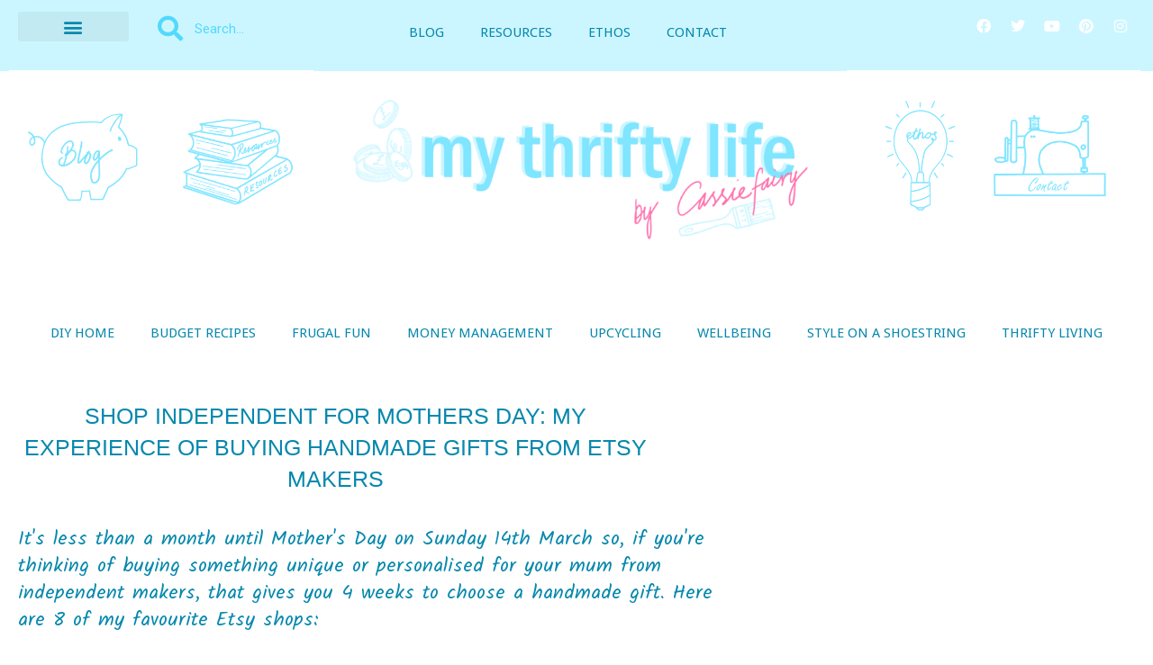

--- FILE ---
content_type: text/html; charset=UTF-8
request_url: https://cassiefairy.com/2021/02/16/shop-independent-for-mothers-day-my-experiences-of-buying-handmade-gifts-from-etsy-makers/
body_size: 42043
content:
<!doctype html>
<html lang="en-GB">
<head>
	<meta charset="UTF-8">
	<meta name="viewport" content="width=device-width, initial-scale=1">
	<link rel="profile" href="https://gmpg.org/xfn/11">
	<title>Shop independent for Mothers Day: My experience of buying handmade gifts from Etsy makers | My Thrifty Life by Cassie Fairy | Inspiration for living a lovely life on a budget </title>
<meta name='robots' content='max-image-preview:large' />
<!-- Jetpack Site Verification Tags -->
<meta name="google-site-verification" content="OVJxzxHWOljflZ0r83UU7bWfBlthR-nTToJExjSggOY" />
<link rel='dns-prefetch' href='//stats.wp.com' />
<link rel='dns-prefetch' href='//jetpack.wordpress.com' />
<link rel='dns-prefetch' href='//s0.wp.com' />
<link rel='dns-prefetch' href='//public-api.wordpress.com' />
<link rel='dns-prefetch' href='//0.gravatar.com' />
<link rel='dns-prefetch' href='//1.gravatar.com' />
<link rel='dns-prefetch' href='//2.gravatar.com' />
<link rel='preconnect' href='//c0.wp.com' />
<link rel="alternate" type="application/rss+xml" title="My Thrifty Life by Cassie Fairy &raquo; Feed" href="https://cassiefairy.com/feed/" />
<link rel="alternate" type="application/rss+xml" title="My Thrifty Life by Cassie Fairy &raquo; Comments Feed" href="https://cassiefairy.com/comments/feed/" />
<style>[consent-id]:not(.rcb-content-blocker):not([consent-transaction-complete]):not([consent-visual-use-parent^="children:"]):not([consent-confirm]){opacity:0!important;}
.rcb-content-blocker+.rcb-content-blocker-children-fallback~*{display:none!important;}</style><link rel="preload" href="https://cassiefairy.com/wp-content/08618f6167b74d5cbfe6934991789e6b/dist/369583687.js?ver=cfdeb40e786de82f627323f9550f905f" as="script" />
<link rel="preload" href="https://cassiefairy.com/wp-content/08618f6167b74d5cbfe6934991789e6b/dist/2123625676.js?ver=8c1f725df9af567e471c98bf6cbb18c6" as="script" />
<link rel="preload" href="https://cassiefairy.com/wp-content/plugins/real-cookie-banner/public/lib/animate.css/animate.min.css?ver=4.1.1" as="style" />
<link rel="alternate" type="application/rss+xml" title="My Thrifty Life by Cassie Fairy &raquo; Shop independent for Mothers Day: My experience of buying handmade gifts from Etsy makers Comments Feed" href="https://cassiefairy.com/2021/02/16/shop-independent-for-mothers-day-my-experiences-of-buying-handmade-gifts-from-etsy-makers/feed/" />
<script data-cfasync="false" defer src="https://cassiefairy.com/wp-content/08618f6167b74d5cbfe6934991789e6b/dist/369583687.js?ver=cfdeb40e786de82f627323f9550f905f" id="real-cookie-banner-vendor-real-cookie-banner-banner-js"></script>
<script type="application/json" data-skip-lazy-load="js-extra" data-skip-moving="true" data-no-defer nitro-exclude data-alt-type="application/ld+json" data-dont-merge data-wpmeteor-nooptimize="true" data-cfasync="false" id="a86d499739233cbd6240372b87a7873631-js-extra">{"slug":"real-cookie-banner","textDomain":"real-cookie-banner","version":"5.2.12","restUrl":"https:\/\/cassiefairy.com\/wp-json\/real-cookie-banner\/v1\/","restNamespace":"real-cookie-banner\/v1","restPathObfuscateOffset":"b7bc208df1aabf31","restRoot":"https:\/\/cassiefairy.com\/wp-json\/","restQuery":{"_v":"5.2.12","_locale":"user"},"restNonce":"90bc831bfa","restRecreateNonceEndpoint":"https:\/\/cassiefairy.com\/wp-admin\/admin-ajax.php?action=rest-nonce","publicUrl":"https:\/\/cassiefairy.com\/wp-content\/plugins\/real-cookie-banner\/public\/","chunkFolder":"dist","chunksLanguageFolder":"https:\/\/cassiefairy.com\/wp-content\/languages\/mo-cache\/real-cookie-banner\/","chunks":{},"others":{"customizeValuesBanner":"{\"layout\":{\"type\":\"banner\",\"maxHeightEnabled\":false,\"maxHeight\":740,\"dialogMaxWidth\":530,\"dialogPosition\":\"middleCenter\",\"dialogMargin\":[0,0,0,0],\"bannerPosition\":\"bottom\",\"bannerMaxWidth\":1024,\"dialogBorderRadius\":3,\"borderRadius\":5,\"animationIn\":\"slideInUp\",\"animationInDuration\":500,\"animationInOnlyMobile\":true,\"animationOut\":\"none\",\"animationOutDuration\":500,\"animationOutOnlyMobile\":true,\"overlay\":false,\"overlayBg\":\"#000000\",\"overlayBgAlpha\":38,\"overlayBlur\":2},\"decision\":{\"acceptAll\":\"button\",\"acceptEssentials\":\"button\",\"showCloseIcon\":false,\"acceptIndividual\":\"link\",\"buttonOrder\":\"all,essential,individual,save\",\"showGroups\":false,\"groupsFirstView\":false,\"saveButton\":\"always\"},\"design\":{\"bg\":\"#ffffff\",\"textAlign\":\"left\",\"linkTextDecoration\":\"underline\",\"borderWidth\":0,\"borderColor\":\"#ffffff\",\"fontSize\":10,\"fontColor\":\"#515151\",\"fontInheritFamily\":true,\"fontFamily\":\"Arial, Helvetica, sans-serif\",\"fontWeight\":\"normal\",\"boxShadowEnabled\":true,\"boxShadowOffsetX\":0,\"boxShadowOffsetY\":0,\"boxShadowBlurRadius\":17,\"boxShadowSpreadRadius\":0,\"boxShadowColor\":\"#000000\",\"boxShadowColorAlpha\":20},\"headerDesign\":{\"inheritBg\":true,\"bg\":\"#f4f4f4\",\"inheritTextAlign\":true,\"textAlign\":\"center\",\"padding\":[17,20,15,20],\"logo\":\"\",\"logoRetina\":\"\",\"logoMaxHeight\":40,\"logoPosition\":\"left\",\"logoMargin\":[5,15,5,15],\"fontSize\":15,\"fontColor\":\"#ff72aa\",\"fontInheritFamily\":true,\"fontFamily\":\"Arial, Helvetica, sans-serif\",\"fontWeight\":\"bold\",\"borderWidth\":0,\"borderColor\":\"#efefef\"},\"bodyDesign\":{\"padding\":[15,20,5,20],\"descriptionInheritFontSize\":true,\"descriptionFontSize\":13,\"dottedGroupsInheritFontSize\":true,\"dottedGroupsFontSize\":13,\"dottedGroupsBulletColor\":\"#15779b\",\"teachingsInheritTextAlign\":true,\"teachingsTextAlign\":\"center\",\"teachingsSeparatorActive\":false,\"teachingsSeparatorWidth\":1,\"teachingsSeparatorHeight\":1,\"teachingsSeparatorColor\":\"#15779b\",\"teachingsInheritFontSize\":false,\"teachingsFontSize\":10,\"teachingsInheritFontColor\":false,\"teachingsFontColor\":\"#ff72aa\",\"accordionMargin\":[10,0,5,0],\"accordionPadding\":[5,10,5,10],\"accordionArrowType\":\"outlined\",\"accordionArrowColor\":\"#15779b\",\"accordionBg\":\"#ffffff\",\"accordionActiveBg\":\"#f9f9f9\",\"accordionHoverBg\":\"#efefef\",\"accordionBorderWidth\":1,\"accordionBorderColor\":\"#efefef\",\"accordionTitleFontSize\":12,\"accordionTitleFontColor\":\"#2b2b2b\",\"accordionTitleFontWeight\":\"normal\",\"accordionDescriptionMargin\":[5,0,0,0],\"accordionDescriptionFontSize\":12,\"accordionDescriptionFontColor\":\"#757575\",\"accordionDescriptionFontWeight\":\"normal\",\"acceptAllOneRowLayout\":false,\"acceptAllPadding\":[10,10,10,10],\"acceptAllBg\":\"#6de1ff\",\"acceptAllTextAlign\":\"center\",\"acceptAllFontSize\":13,\"acceptAllFontColor\":\"#ffffff\",\"acceptAllFontWeight\":\"bolder\",\"acceptAllBorderWidth\":0,\"acceptAllBorderColor\":\"#000000\",\"acceptAllHoverBg\":\"#128baa\",\"acceptAllHoverFontColor\":\"#ffffff\",\"acceptAllHoverBorderColor\":\"#000000\",\"acceptEssentialsUseAcceptAll\":true,\"acceptEssentialsButtonType\":\"\",\"acceptEssentialsPadding\":[10,10,10,10],\"acceptEssentialsBg\":\"#efefef\",\"acceptEssentialsTextAlign\":\"center\",\"acceptEssentialsFontSize\":18,\"acceptEssentialsFontColor\":\"#0a0a0a\",\"acceptEssentialsFontWeight\":\"normal\",\"acceptEssentialsBorderWidth\":0,\"acceptEssentialsBorderColor\":\"#000000\",\"acceptEssentialsHoverBg\":\"#e8e8e8\",\"acceptEssentialsHoverFontColor\":\"#000000\",\"acceptEssentialsHoverBorderColor\":\"#000000\",\"acceptIndividualPadding\":[5,5,5,5],\"acceptIndividualBg\":\"#ffffff\",\"acceptIndividualTextAlign\":\"center\",\"acceptIndividualFontSize\":13,\"acceptIndividualFontColor\":\"#15779b\",\"acceptIndividualFontWeight\":\"normal\",\"acceptIndividualBorderWidth\":0,\"acceptIndividualBorderColor\":\"#000000\",\"acceptIndividualHoverBg\":\"#ffffff\",\"acceptIndividualHoverFontColor\":\"#11607d\",\"acceptIndividualHoverBorderColor\":\"#000000\"},\"footerDesign\":{\"poweredByLink\":true,\"inheritBg\":false,\"bg\":\"#fcfcfc\",\"inheritTextAlign\":true,\"textAlign\":\"center\",\"padding\":[10,20,12,20],\"fontSize\":10,\"fontColor\":\"#7c7c7c\",\"fontInheritFamily\":true,\"fontFamily\":\"Arial, Helvetica, sans-serif\",\"fontWeight\":\"normal\",\"hoverFontColor\":\"#2b2b2b\",\"borderWidth\":0,\"borderColor\":\"#efefef\",\"languageSwitcher\":\"flags\"},\"texts\":{\"headline\":\"Privacy preferences\",\"description\":\"<p>We use cookies and similar technologies on our website to process your personal data (e.g. IP address) to personalize content and ads, to integrate media from third-party providers or to analyze traffic on our website.<br \\\/><br \\\/>Data processing may take place with your consent as a result of cookies being set or on the basis of a legitimate interest, which you can object to in the privacy settings. You have the right not to consent and to change or revoke your consent at a later time. For more information on the use of your data and the third parties it may be shared with please visit our {{privacyPolicy}}privacy policy{{\\\/privacyPolicy}}.<\\\/p>\",\"acceptAll\":\"Accept all\",\"acceptEssentials\":\"Reject\",\"acceptIndividual\":\"Set privacy settings individually\",\"poweredBy\":\"3\",\"dataProcessingInUnsafeCountries\":\"Some services process personal data in unsecure third countries. By consenting to the use of these services, you also consent to the processing of your data in these unsecure third countries in accordance with {{legalBasis}}. This involves risks that your data will be processed by authorities for control and monitoring purposes, perhaps without the possibility of a legal recourse.\",\"ageNoticeBanner\":\"Under {{minAge}} years old? Then you cannot consent to optional services. Ask your parents or legal guardians to agree to these services with you.\",\"ageNoticeBlocker\":\"Under {{minAge}} years old? Unfortunately, you are not permitted to consent to this service to view this content. Please ask your parents or guardians to agree to the service with you!\",\"listServicesNotice\":\"By accepting all services, you allow {{services}} to be loaded. These services are divided into groups {{serviceGroups}} according to their purpose (belonging marked with superscript numbers).\",\"listServicesLegitimateInterestNotice\":\"In addition, {{services}} are loaded based on a legitimate interest.\",\"consentForwardingExternalHosts\":\"Your consent is also applicable on {{websites}}.\",\"blockerHeadline\":\"{{name}} blocked due to privacy settings\",\"blockerLinkShowMissing\":\"Show all services you still need to agree to\",\"blockerLoadButton\":\"Accept services and load content\",\"blockerAcceptInfo\":\"Loading the blocked content will adjust your privacy settings. Content from this service will not be blocked in the future.\",\"stickyHistory\":\"Privacy settings history\",\"stickyRevoke\":\"Revoke consents\",\"stickyRevokeSuccessMessage\":\"You have successfully revoked consent for services with its cookies and personal data processing. The page will be reloaded now!\",\"stickyChange\":\"Change privacy settings\"},\"individualLayout\":{\"inheritDialogMaxWidth\":false,\"dialogMaxWidth\":970,\"inheritBannerMaxWidth\":false,\"bannerMaxWidth\":1980,\"descriptionTextAlign\":\"left\"},\"group\":{\"checkboxBg\":\"#f0f0f0\",\"checkboxBorderWidth\":1,\"checkboxBorderColor\":\"#d2d2d2\",\"checkboxActiveColor\":\"#ffffff\",\"checkboxActiveBg\":\"#15779b\",\"checkboxActiveBorderColor\":\"#11607d\",\"groupInheritBg\":true,\"groupBg\":\"#f4f4f4\",\"groupPadding\":[15,15,15,15],\"groupSpacing\":10,\"groupBorderRadius\":5,\"groupBorderWidth\":1,\"groupBorderColor\":\"#f4f4f4\",\"headlineFontSize\":16,\"headlineFontWeight\":\"normal\",\"headlineFontColor\":\"#2b2b2b\",\"descriptionFontSize\":14,\"descriptionFontColor\":\"#7c7c7c\",\"linkColor\":\"#7c7c7c\",\"linkHoverColor\":\"#2b2b2b\",\"detailsHideLessRelevant\":true},\"saveButton\":{\"useAcceptAll\":true,\"type\":\"button\",\"padding\":[10,10,10,10],\"bg\":\"#efefef\",\"textAlign\":\"center\",\"fontSize\":18,\"fontColor\":\"#0a0a0a\",\"fontWeight\":\"normal\",\"borderWidth\":0,\"borderColor\":\"#000000\",\"hoverBg\":\"#e8e8e8\",\"hoverFontColor\":\"#000000\",\"hoverBorderColor\":\"#000000\"},\"individualTexts\":{\"headline\":\"Individual privacy preferences\",\"description\":\"We use cookies and similar technologies on our website and process your personal data (e.g. IP address), for example, to personalize content and ads, to integrate media from third-party providers or to analyze traffic on our website. Data processing may also happen as a result of cookies being set. We share this data with third parties that we name in the privacy settings.<br \\\/><br \\\/>The data processing may take place with your consent or on the basis of a legitimate interest, which you can object to in the privacy settings. You have the right not to consent and to change or revoke your consent at a later time. For more information on the use of your data, please visit our {{privacyPolicy}}privacy policy{{\\\/privacyPolicy}}.<br \\\/><br \\\/>Below you will find an overview of all services used by this website. You can view detailed information about each service and agree to them individually or exercise your right to object.\",\"save\":\"Save custom choices\",\"showMore\":\"Show service information\",\"hideMore\":\"Hide service information\",\"postamble\":\"\"},\"mobile\":{\"enabled\":true,\"maxHeight\":400,\"hideHeader\":false,\"alignment\":\"bottom\",\"scalePercent\":90,\"scalePercentVertical\":-50},\"sticky\":{\"enabled\":false,\"animationsEnabled\":true,\"alignment\":\"left\",\"bubbleBorderRadius\":50,\"icon\":\"fingerprint\",\"iconCustom\":\"\",\"iconCustomRetina\":\"\",\"iconSize\":30,\"iconColor\":\"#ffffff\",\"bubbleMargin\":[10,20,20,20],\"bubblePadding\":15,\"bubbleBg\":\"#15779b\",\"bubbleBorderWidth\":0,\"bubbleBorderColor\":\"#10556f\",\"boxShadowEnabled\":true,\"boxShadowOffsetX\":0,\"boxShadowOffsetY\":2,\"boxShadowBlurRadius\":5,\"boxShadowSpreadRadius\":1,\"boxShadowColor\":\"#105b77\",\"boxShadowColorAlpha\":40,\"bubbleHoverBg\":\"#ffffff\",\"bubbleHoverBorderColor\":\"#000000\",\"hoverIconColor\":\"#000000\",\"hoverIconCustom\":\"\",\"hoverIconCustomRetina\":\"\",\"menuFontSize\":16,\"menuBorderRadius\":5,\"menuItemSpacing\":10,\"menuItemPadding\":[5,10,5,10]},\"customCss\":{\"css\":\"\",\"antiAdBlocker\":\"y\"}}","isPro":false,"showProHints":false,"proUrl":"https:\/\/devowl.io\/go\/real-cookie-banner?source=rcb-lite","showLiteNotice":true,"frontend":{"groups":"[{\"id\":220204537,\"name\":\"Essential\",\"slug\":\"essential\",\"description\":\"Essential services are required for the basic functionality of the website. They only contain technically necessary services. These services cannot be objected to.\",\"isEssential\":true,\"isDefault\":true,\"items\":[{\"id\":51204,\"name\":\"Real Cookie Banner\",\"purpose\":\"Real Cookie Banner asks website visitors for consent to set cookies and process personal data. For this purpose, a UUID (pseudonymous identification of the user) is assigned to each website visitor, which is valid until the cookie expires to store the consent. Cookies are used to test whether cookies can be set, to store reference to documented consent, to store which services from which service groups the visitor has consented to, and, if consent is obtained under the Transparency &amp; Consent Framework (TCF), to store consent in TCF partners, purposes, special purposes, features and special features. As part of the obligation to disclose according to GDPR, the collected consent is fully documented. This includes, in addition to the services and service groups to which the visitor has consented, and if consent is obtained according to the TCF standard, to which TCF partners, purposes and features the visitor has consented, all cookie banner settings at the time of consent as well as the technical circumstances (e.g. size of the displayed area at the time of consent) and the user interactions (e.g. clicking on buttons) that led to consent. Consent is collected once per language.\",\"providerContact\":{\"phone\":\"\",\"email\":\"\",\"link\":\"\"},\"isProviderCurrentWebsite\":true,\"provider\":\"My Thrifty Life by Cassie Fairy\",\"uniqueName\":\"\",\"isEmbeddingOnlyExternalResources\":false,\"legalBasis\":\"legal-requirement\",\"dataProcessingInCountries\":[],\"dataProcessingInCountriesSpecialTreatments\":[],\"technicalDefinitions\":[{\"type\":\"http\",\"name\":\"real_cookie_banner*\",\"host\":\".cassiefairy.com\",\"duration\":183,\"durationUnit\":\"d\",\"isSessionDuration\":false,\"purpose\":\"Unique identifier for the consent, but not for the website visitor. Revision hash for settings of cookie banner (texts, colors, features, service groups, services, content blockers etc.). IDs for consented services and service groups.\"},{\"type\":\"http\",\"name\":\"real_cookie_banner*-tcf\",\"host\":\".cassiefairy.com\",\"duration\":183,\"durationUnit\":\"d\",\"isSessionDuration\":false,\"purpose\":\"Consents collected under TCF stored in TC String format, including TCF vendors, purposes, special purposes, features, and special features.\"},{\"type\":\"http\",\"name\":\"real_cookie_banner*-gcm\",\"host\":\".cassiefairy.com\",\"duration\":183,\"durationUnit\":\"d\",\"isSessionDuration\":false,\"purpose\":\"Consents into consent types (purposes)  collected under Google Consent Mode stored for all Google Consent Mode compatible services.\"},{\"type\":\"http\",\"name\":\"real_cookie_banner-test\",\"host\":\".cassiefairy.com\",\"duration\":183,\"durationUnit\":\"d\",\"isSessionDuration\":false,\"purpose\":\"Cookie set to test HTTP cookie functionality. Deleted immediately after test.\"},{\"type\":\"local\",\"name\":\"real_cookie_banner*\",\"host\":\"https:\\\/\\\/cassiefairy.com\",\"duration\":1,\"durationUnit\":\"d\",\"isSessionDuration\":false,\"purpose\":\"Unique identifier for the consent, but not for the website visitor. Revision hash for settings of cookie banner (texts, colors, features, service groups, services, content blockers etc.). IDs for consented services and service groups. Is only stored until consent is documented on the website server.\"},{\"type\":\"local\",\"name\":\"real_cookie_banner*-tcf\",\"host\":\"https:\\\/\\\/cassiefairy.com\",\"duration\":1,\"durationUnit\":\"d\",\"isSessionDuration\":false,\"purpose\":\"Consents collected under TCF stored in TC String format, including TCF vendors, purposes, special purposes, features, and special features. Is only stored until consent is documented on the website server.\"},{\"type\":\"local\",\"name\":\"real_cookie_banner*-gcm\",\"host\":\"https:\\\/\\\/cassiefairy.com\",\"duration\":1,\"durationUnit\":\"d\",\"isSessionDuration\":false,\"purpose\":\"Consents collected under Google Consent Mode stored in consent types (purposes) for all Google Consent Mode compatible services. Is only stored until consent is documented on the website server.\"},{\"type\":\"local\",\"name\":\"real_cookie_banner-consent-queue*\",\"host\":\"https:\\\/\\\/cassiefairy.com\",\"duration\":1,\"durationUnit\":\"d\",\"isSessionDuration\":false,\"purpose\":\"Local caching of selection in cookie banner until server documents consent; documentation periodic or at page switches attempted if server is unavailable or overloaded.\"}],\"codeDynamics\":[],\"providerPrivacyPolicyUrl\":\"https:\\\/\\\/cassiefairy.com\\\/privacy-policy\\\/\",\"providerLegalNoticeUrl\":\"\",\"tagManagerOptInEventName\":\"\",\"tagManagerOptOutEventName\":\"\",\"googleConsentModeConsentTypes\":[],\"executePriority\":10,\"codeOptIn\":\"\",\"executeCodeOptInWhenNoTagManagerConsentIsGiven\":false,\"codeOptOut\":\"\",\"executeCodeOptOutWhenNoTagManagerConsentIsGiven\":false,\"deleteTechnicalDefinitionsAfterOptOut\":false,\"codeOnPageLoad\":\"\",\"presetId\":\"real-cookie-banner\"}]}]","links":[{"id":51822,"label":"Privacy policy","pageType":"privacyPolicy","isExternalUrl":false,"pageId":28250,"url":"https:\/\/cassiefairy.com\/privacy-policy\/","hideCookieBanner":true,"isTargetBlank":true}],"websiteOperator":{"address":"","country":"","contactEmail":"base64-encoded:Y2Fzc2llQGNhc3NpZWZhaXJ5LmNvLnVr","contactPhone":"","contactFormUrl":false},"blocker":[],"languageSwitcher":[],"predefinedDataProcessingInSafeCountriesLists":{"GDPR":["AT","BE","BG","HR","CY","CZ","DK","EE","FI","FR","DE","GR","HU","IE","IS","IT","LI","LV","LT","LU","MT","NL","NO","PL","PT","RO","SK","SI","ES","SE"],"DSG":["CH"],"GDPR+DSG":[],"ADEQUACY_EU":["AD","AR","CA","FO","GG","IL","IM","JP","JE","NZ","KR","CH","GB","UY","US"],"ADEQUACY_CH":["DE","AD","AR","AT","BE","BG","CA","CY","HR","DK","ES","EE","FI","FR","GI","GR","GG","HU","IM","FO","IE","IS","IL","IT","JE","LV","LI","LT","LU","MT","MC","NO","NZ","NL","PL","PT","CZ","RO","GB","SK","SI","SE","UY","US"]},"decisionCookieName":"real_cookie_banner-v:3_blog:1_path:564cb7b","revisionHash":"9e7e3150d55f0f6e2afa4664d1bf631a","territorialLegalBasis":["gdpr-eprivacy"],"setCookiesViaManager":"none","isRespectDoNotTrack":false,"failedConsentDocumentationHandling":"essentials","isAcceptAllForBots":true,"isDataProcessingInUnsafeCountries":false,"isAgeNotice":true,"ageNoticeAgeLimit":16,"isListServicesNotice":true,"isBannerLessConsent":false,"isTcf":false,"isGcm":false,"isGcmListPurposes":false,"hasLazyData":false},"anonymousContentUrl":"https:\/\/cassiefairy.com\/wp-content\/08618f6167b74d5cbfe6934991789e6b\/dist\/","anonymousHash":"08618f6167b74d5cbfe6934991789e6b","hasDynamicPreDecisions":false,"isLicensed":false,"isDevLicense":false,"multilingualSkipHTMLForTag":"","isCurrentlyInTranslationEditorPreview":false,"defaultLanguage":"","currentLanguage":"","activeLanguages":[],"context":"","iso3166OneAlpha2":{"AF":"Afghanistan","AX":"Aland Islands","AL":"Albania","DZ":"Algeria","AS":"American Samoa","AD":"Andorra","AO":"Angola","AI":"Anguilla","AQ":"Antarctica","AG":"Antigua And Barbuda","AR":"Argentina","AM":"Armenia","AW":"Aruba","AU":"Australia","AT":"Austria","AZ":"Azerbaijan","BS":"Bahamas","BH":"Bahrain","BD":"Bangladesh","BB":"Barbados","BY":"Belarus","BE":"Belgium","BZ":"Belize","BJ":"Benin","BM":"Bermuda","BT":"Bhutan","BO":"Bolivia","BA":"Bosnia And Herzegovina","BW":"Botswana","BV":"Bouvet Island","BR":"Brazil","IO":"British Indian Ocean Territory","BN":"Brunei Darussalam","BG":"Bulgaria","BF":"Burkina Faso","BI":"Burundi","KH":"Cambodia","CM":"Cameroon","CA":"Canada","CV":"Cape Verde","BQ":"Caribbean Netherlands","KY":"Cayman Islands","CF":"Central African Republic","TD":"Chad","CL":"Chile","CN":"China","CX":"Christmas Island","CC":"Cocos (Keeling) Islands","CO":"Colombia","KM":"Comoros","CG":"Congo","CD":"Congo, Democratic Republic","CK":"Cook Islands","CR":"Costa Rica","CI":"Cote D'Ivoire","HR":"Croatia","CU":"Cuba","CW":"Cura\u00e7ao","CY":"Cyprus","CZ":"Czech Republic","DK":"Denmark","DJ":"Djibouti","DM":"Dominica","DO":"Dominican Republic","EC":"Ecuador","EG":"Egypt","SV":"El Salvador","GQ":"Equatorial Guinea","ER":"Eritrea","EE":"Estonia","ET":"Ethiopia","FK":"Falkland Islands (Malvinas)","FO":"Faroe Islands","FM":"Federated States Of Micronesia","FJ":"Fiji","FI":"Finland","FR":"France","GF":"French Guiana","PF":"French Polynesia","TF":"French Southern and Antarctic Lands","GA":"Gabon","GM":"Gambia","GE":"Georgia","DE":"Germany","GH":"Ghana","GI":"Gibraltar","GR":"Greece","GL":"Greenland","GD":"Grenada","GP":"Guadeloupe","GU":"Guam","GT":"Guatemala","GG":"Guernsey","GN":"Guinea","GW":"Guinea-Bissau","GY":"Guyana","HT":"Haiti","HM":"Heard Island & Mcdonald Islands","VA":"Holy See (Vatican City State)","HN":"Honduras","HK":"Hong Kong","HU":"Hungary","IS":"Iceland","IN":"India","ID":"Indonesia","IR":"Iran, Islamic Republic Of","IQ":"Iraq","IE":"Ireland","IM":"Isle Of Man","IL":"Israel","IT":"Italy","JM":"Jamaica","JP":"Japan","JE":"Jersey","JO":"Jordan","KZ":"Kazakhstan","KE":"Kenya","KI":"Kiribati","KR":"Korea","XK":"Kosovo","KW":"Kuwait","KG":"Kyrgyzstan","LA":"Lao People's Democratic Republic","LV":"Latvia","LB":"Lebanon","LS":"Lesotho","LR":"Liberia","LY":"Libyan Arab Jamahiriya","LI":"Liechtenstein","LT":"Lithuania","LU":"Luxembourg","MO":"Macao","MK":"Macedonia","MG":"Madagascar","MW":"Malawi","MY":"Malaysia","MV":"Maldives","ML":"Mali","MT":"Malta","MH":"Marshall Islands","MQ":"Martinique","MR":"Mauritania","MU":"Mauritius","YT":"Mayotte","MX":"Mexico","MD":"Moldova","MC":"Monaco","MN":"Mongolia","ME":"Montenegro","MS":"Montserrat","MA":"Morocco","MZ":"Mozambique","MM":"Myanmar","NA":"Namibia","NR":"Nauru","NP":"Nepal","NL":"Netherlands","AN":"Netherlands Antilles","NC":"New Caledonia","NZ":"New Zealand","NI":"Nicaragua","NE":"Niger","NG":"Nigeria","NU":"Niue","NF":"Norfolk Island","KP":"North Korea","MP":"Northern Mariana Islands","NO":"Norway","OM":"Oman","PK":"Pakistan","PW":"Palau","PS":"Palestinian Territory, Occupied","PA":"Panama","PG":"Papua New Guinea","PY":"Paraguay","PE":"Peru","PH":"Philippines","PN":"Pitcairn","PL":"Poland","PT":"Portugal","PR":"Puerto Rico","QA":"Qatar","RE":"Reunion","RO":"Romania","RU":"Russian Federation","RW":"Rwanda","BL":"Saint Barthelemy","SH":"Saint Helena","KN":"Saint Kitts And Nevis","LC":"Saint Lucia","MF":"Saint Martin","PM":"Saint Pierre And Miquelon","VC":"Saint Vincent And Grenadines","WS":"Samoa","SM":"San Marino","ST":"Sao Tome And Principe","SA":"Saudi Arabia","SN":"Senegal","RS":"Serbia","SC":"Seychelles","SL":"Sierra Leone","SG":"Singapore","SX":"Sint Maarten","SK":"Slovakia","SI":"Slovenia","SB":"Solomon Islands","SO":"Somalia","ZA":"South Africa","GS":"South Georgia And Sandwich Isl.","SS":"South Sudan","ES":"Spain","LK":"Sri Lanka","SD":"Sudan","SR":"Suriname","SJ":"Svalbard And Jan Mayen","SZ":"Swaziland","SE":"Sweden","CH":"Switzerland","SY":"Syrian Arab Republic","TW":"Taiwan","TJ":"Tajikistan","TZ":"Tanzania","TH":"Thailand","TL":"Timor-Leste","TG":"Togo","TK":"Tokelau","TO":"Tonga","TT":"Trinidad And Tobago","TN":"Tunisia","TR":"Turkey","TM":"Turkmenistan","TC":"Turks And Caicos Islands","TV":"Tuvalu","UG":"Uganda","UA":"Ukraine","AE":"United Arab Emirates","GB":"United Kingdom","US":"United States","UM":"United States Outlying Islands","UY":"Uruguay","UZ":"Uzbekistan","VU":"Vanuatu","VE":"Venezuela","VN":"Vietnam","VG":"Virgin Islands, British","VI":"Virgin Islands, U.S.","WF":"Wallis And Futuna","EH":"Western Sahara","YE":"Yemen","ZM":"Zambia","ZW":"Zimbabwe"},"visualParentSelectors":{".et_pb_video_box":1,".et_pb_video_slider:has(>.et_pb_slider_carousel %s)":"self",".ast-oembed-container":1,".wpb_video_wrapper":1,".gdlr-core-pbf-background-wrap":1},"isPreventPreDecision":false,"isInvalidateImplicitUserConsent":false,"dependantVisibilityContainers":["[role=\"tabpanel\"]",".eael-tab-content-item",".wpcs_content_inner",".op3-contenttoggleitem-content",".op3-popoverlay-content",".pum-overlay","[data-elementor-type=\"popup\"]",".wp-block-ub-content-toggle-accordion-content-wrap",".w-popup-wrap",".oxy-lightbox_inner[data-inner-content=true]",".oxy-pro-accordion_body",".oxy-tab-content",".kt-accordion-panel",".vc_tta-panel-body",".mfp-hide","div[id^=\"tve_thrive_lightbox_\"]",".brxe-xpromodalnestable",".evcal_eventcard",".divioverlay",".et_pb_toggle_content"],"disableDeduplicateExceptions":[".et_pb_video_slider"],"bannerDesignVersion":12,"bannerI18n":{"showMore":"Show more","hideMore":"Hide","showLessRelevantDetails":"Show more details (%s)","hideLessRelevantDetails":"Hide more details (%s)","other":"Other","legalBasis":{"label":"Use on legal basis of","consentPersonalData":"Consent for processing personal data","consentStorage":"Consent for storing or accessing information on the terminal equipment of the user","legitimateInterestPersonalData":"Legitimate interest for the processing of personal data","legitimateInterestStorage":"Provision of explicitly requested digital service for storing or accessing information on the terminal equipment of the user","legalRequirementPersonalData":"Compliance with a legal obligation for processing of personal data"},"territorialLegalBasisArticles":{"gdpr-eprivacy":{"dataProcessingInUnsafeCountries":"Art. 49 (1) (a) GDPR"},"dsg-switzerland":{"dataProcessingInUnsafeCountries":"Art. 17 (1) (a) DSG (Switzerland)"}},"legitimateInterest":"Legitimate interest","consent":"Consent","crawlerLinkAlert":"We have recognized that you are a crawler\/bot. Only natural persons must consent to cookies and processing of personal data. Therefore, the link has no function for you.","technicalCookieDefinitions":"Technical cookie definitions","technicalCookieName":"Technical cookie name","usesCookies":"Uses cookies","cookieRefresh":"Cookie refresh","usesNonCookieAccess":"Uses cookie-like information (LocalStorage, SessionStorage, IndexDB, etc.)","host":"Host","duration":"Duration","noExpiration":"No expiration","type":"Type","purpose":"Purpose","purposes":"Purposes","description":"Description","optOut":"Opt-out","optOutDesc":"Cookie can be set to store opt-out of the described behaviour.","headerTitlePrivacyPolicyHistory":"History of your privacy settings","skipToConsentChoices":"Skip to consent choices","historyLabel":"Show consent from","historyItemLoadError":"Reading the consent has failed. Please try again later!","historySelectNone":"Not yet consented to","provider":"Provider","providerContactPhone":"Phone","providerContactEmail":"Email","providerContactLink":"Contact form","providerPrivacyPolicyUrl":"Privacy Policy","providerLegalNoticeUrl":"Legal notice","nonStandard":"Non-standardized data processing","nonStandardDesc":"Some services set cookies and\/or process personal data without complying with consent communication standards. These services are divided into several groups. So-called \"essential services\" are used based on legitimate interest and cannot be opted out (an objection may have to be made by email or letter in accordance with the privacy policy), while all other services are used only after consent has been given.","dataProcessingInThirdCountries":"Data processing in third countries","safetyMechanisms":{"label":"Safety mechanisms for data transmission","standardContractualClauses":"Standard contractual clauses","adequacyDecision":"Adequacy decision","eu":"EU","switzerland":"Switzerland","bindingCorporateRules":"Binding corporate rules","contractualGuaranteeSccSubprocessors":"Contractual guarantee for standard contractual clauses with sub-processors"},"durationUnit":{"n1":{"s":"second","m":"minute","h":"hour","d":"day","mo":"month","y":"year"},"nx":{"s":"seconds","m":"minutes","h":"hours","d":"days","mo":"months","y":"years"}},"close":"Close","closeWithoutSaving":"Close without saving","yes":"Yes","no":"No","unknown":"Unknown","none":"None","noLicense":"No license activated - not for production use!","devLicense":"Product license not for production use!","devLicenseLearnMore":"Learn more","devLicenseLink":"https:\/\/devowl.io\/knowledge-base\/license-installation-type\/","andSeparator":" and ","deprecated":{"appropriateSafeguard":"Appropriate safeguard","dataProcessingInUnsafeCountries":"Data processing in unsafe third countries","legalRequirement":"Compliance with a legal obligation"}},"pageRequestUuid4":"af777af8b-7fbb-48e4-9906-f1af27824f30","pageByIdUrl":"https:\/\/cassiefairy.com?page_id","pluginUrl":"https:\/\/devowl.io\/wordpress-real-cookie-banner\/"}}</script><script data-skip-lazy-load="js-extra" data-skip-moving="true" data-no-defer nitro-exclude data-alt-type="application/ld+json" data-dont-merge data-wpmeteor-nooptimize="true" data-cfasync="false" id="a86d499739233cbd6240372b87a7873632-js-extra">
(()=>{var x=function (a,b){return-1<["codeOptIn","codeOptOut","codeOnPageLoad","contactEmail"].indexOf(a)&&"string"==typeof b&&b.startsWith("base64-encoded:")?window.atob(b.substr(15)):b},t=(e,t)=>new Proxy(e,{get:(e,n)=>{let r=Reflect.get(e,n);return n===t&&"string"==typeof r&&(r=JSON.parse(r,x),Reflect.set(e,n,r)),r}}),n=JSON.parse(document.getElementById("a86d499739233cbd6240372b87a7873631-js-extra").innerHTML,x);window.Proxy?n.others.frontend=t(n.others.frontend,"groups"):n.others.frontend.groups=JSON.parse(n.others.frontend.groups,x);window.Proxy?n.others=t(n.others,"customizeValuesBanner"):n.others.customizeValuesBanner=JSON.parse(n.others.customizeValuesBanner,x);;window.realCookieBanner=n;window[Math.random().toString(36)]=n;
})();
</script><script data-cfasync="false" id="real-cookie-banner-banner-js-before">
((a,b)=>{a[b]||(a[b]={unblockSync:()=>undefined},["consentSync"].forEach(c=>a[b][c]=()=>({cookie:null,consentGiven:!1,cookieOptIn:!0})),["consent","consentAll","unblock"].forEach(c=>a[b][c]=(...d)=>new Promise(e=>a.addEventListener(b,()=>{a[b][c](...d).then(e)},{once:!0}))))})(window,"consentApi");
//# sourceURL=real-cookie-banner-banner-js-before
</script>
<script data-cfasync="false" defer src="https://cassiefairy.com/wp-content/08618f6167b74d5cbfe6934991789e6b/dist/2123625676.js?ver=8c1f725df9af567e471c98bf6cbb18c6" id="real-cookie-banner-banner-js"></script>
<link rel='stylesheet' id='animate-css-css' href='https://cassiefairy.com/wp-content/plugins/real-cookie-banner/public/lib/animate.css/animate.min.css?ver=4.1.1' media='all' />
<link rel="alternate" title="oEmbed (JSON)" type="application/json+oembed" href="https://cassiefairy.com/wp-json/oembed/1.0/embed?url=https%3A%2F%2Fcassiefairy.com%2F2021%2F02%2F16%2Fshop-independent-for-mothers-day-my-experiences-of-buying-handmade-gifts-from-etsy-makers%2F" />
<link rel="alternate" title="oEmbed (XML)" type="text/xml+oembed" href="https://cassiefairy.com/wp-json/oembed/1.0/embed?url=https%3A%2F%2Fcassiefairy.com%2F2021%2F02%2F16%2Fshop-independent-for-mothers-day-my-experiences-of-buying-handmade-gifts-from-etsy-makers%2F&#038;format=xml" />
<style id='wp-img-auto-sizes-contain-inline-css'>
img:is([sizes=auto i],[sizes^="auto," i]){contain-intrinsic-size:3000px 1500px}
/*# sourceURL=wp-img-auto-sizes-contain-inline-css */
</style>
<style id='wp-emoji-styles-inline-css'>

	img.wp-smiley, img.emoji {
		display: inline !important;
		border: none !important;
		box-shadow: none !important;
		height: 1em !important;
		width: 1em !important;
		margin: 0 0.07em !important;
		vertical-align: -0.1em !important;
		background: none !important;
		padding: 0 !important;
	}
/*# sourceURL=wp-emoji-styles-inline-css */
</style>
<link rel='stylesheet' id='wp-block-library-css' href='https://cassiefairy.com/wp-content/plugins/gutenberg/build/styles/block-library/style.min.css?ver=22.4.3' media='all' />
<link rel='stylesheet' id='mediaelement-css' href='https://c0.wp.com/c/6.9/wp-includes/js/mediaelement/mediaelementplayer-legacy.min.css' media='all' />
<link rel='stylesheet' id='wp-mediaelement-css' href='https://c0.wp.com/c/6.9/wp-includes/js/mediaelement/wp-mediaelement.min.css' media='all' />
<style id='jetpack-sharing-buttons-style-inline-css'>
.jetpack-sharing-buttons__services-list{display:flex;flex-direction:row;flex-wrap:wrap;gap:0;list-style-type:none;margin:5px;padding:0}.jetpack-sharing-buttons__services-list.has-small-icon-size{font-size:12px}.jetpack-sharing-buttons__services-list.has-normal-icon-size{font-size:16px}.jetpack-sharing-buttons__services-list.has-large-icon-size{font-size:24px}.jetpack-sharing-buttons__services-list.has-huge-icon-size{font-size:36px}@media print{.jetpack-sharing-buttons__services-list{display:none!important}}.editor-styles-wrapper .wp-block-jetpack-sharing-buttons{gap:0;padding-inline-start:0}ul.jetpack-sharing-buttons__services-list.has-background{padding:1.25em 2.375em}
/*# sourceURL=https://cassiefairy.com/wp-content/plugins/jetpack/_inc/blocks/sharing-buttons/view.css */
</style>
<style id='global-styles-inline-css'>
:root{--wp--preset--aspect-ratio--square: 1;--wp--preset--aspect-ratio--4-3: 4/3;--wp--preset--aspect-ratio--3-4: 3/4;--wp--preset--aspect-ratio--3-2: 3/2;--wp--preset--aspect-ratio--2-3: 2/3;--wp--preset--aspect-ratio--16-9: 16/9;--wp--preset--aspect-ratio--9-16: 9/16;--wp--preset--color--black: #000000;--wp--preset--color--cyan-bluish-gray: #abb8c3;--wp--preset--color--white: #ffffff;--wp--preset--color--pale-pink: #f78da7;--wp--preset--color--vivid-red: #cf2e2e;--wp--preset--color--luminous-vivid-orange: #ff6900;--wp--preset--color--luminous-vivid-amber: #fcb900;--wp--preset--color--light-green-cyan: #7bdcb5;--wp--preset--color--vivid-green-cyan: #00d084;--wp--preset--color--pale-cyan-blue: #8ed1fc;--wp--preset--color--vivid-cyan-blue: #0693e3;--wp--preset--color--vivid-purple: #9b51e0;--wp--preset--gradient--vivid-cyan-blue-to-vivid-purple: linear-gradient(135deg,rgb(6,147,227) 0%,rgb(155,81,224) 100%);--wp--preset--gradient--light-green-cyan-to-vivid-green-cyan: linear-gradient(135deg,rgb(122,220,180) 0%,rgb(0,208,130) 100%);--wp--preset--gradient--luminous-vivid-amber-to-luminous-vivid-orange: linear-gradient(135deg,rgb(252,185,0) 0%,rgb(255,105,0) 100%);--wp--preset--gradient--luminous-vivid-orange-to-vivid-red: linear-gradient(135deg,rgb(255,105,0) 0%,rgb(207,46,46) 100%);--wp--preset--gradient--very-light-gray-to-cyan-bluish-gray: linear-gradient(135deg,rgb(238,238,238) 0%,rgb(169,184,195) 100%);--wp--preset--gradient--cool-to-warm-spectrum: linear-gradient(135deg,rgb(74,234,220) 0%,rgb(151,120,209) 20%,rgb(207,42,186) 40%,rgb(238,44,130) 60%,rgb(251,105,98) 80%,rgb(254,248,76) 100%);--wp--preset--gradient--blush-light-purple: linear-gradient(135deg,rgb(255,206,236) 0%,rgb(152,150,240) 100%);--wp--preset--gradient--blush-bordeaux: linear-gradient(135deg,rgb(254,205,165) 0%,rgb(254,45,45) 50%,rgb(107,0,62) 100%);--wp--preset--gradient--luminous-dusk: linear-gradient(135deg,rgb(255,203,112) 0%,rgb(199,81,192) 50%,rgb(65,88,208) 100%);--wp--preset--gradient--pale-ocean: linear-gradient(135deg,rgb(255,245,203) 0%,rgb(182,227,212) 50%,rgb(51,167,181) 100%);--wp--preset--gradient--electric-grass: linear-gradient(135deg,rgb(202,248,128) 0%,rgb(113,206,126) 100%);--wp--preset--gradient--midnight: linear-gradient(135deg,rgb(2,3,129) 0%,rgb(40,116,252) 100%);--wp--preset--font-size--small: 13px;--wp--preset--font-size--medium: 20px;--wp--preset--font-size--large: 36px;--wp--preset--font-size--x-large: 42px;--wp--preset--spacing--20: 0.44rem;--wp--preset--spacing--30: 0.67rem;--wp--preset--spacing--40: 1rem;--wp--preset--spacing--50: 1.5rem;--wp--preset--spacing--60: 2.25rem;--wp--preset--spacing--70: 3.38rem;--wp--preset--spacing--80: 5.06rem;--wp--preset--shadow--natural: 6px 6px 9px rgba(0, 0, 0, 0.2);--wp--preset--shadow--deep: 12px 12px 50px rgba(0, 0, 0, 0.4);--wp--preset--shadow--sharp: 6px 6px 0px rgba(0, 0, 0, 0.2);--wp--preset--shadow--outlined: 6px 6px 0px -3px rgb(255, 255, 255), 6px 6px rgb(0, 0, 0);--wp--preset--shadow--crisp: 6px 6px 0px rgb(0, 0, 0);}:root { --wp--style--global--content-size: 800px;--wp--style--global--wide-size: 1200px; }:where(body) { margin: 0; }.wp-site-blocks > .alignleft { float: left; margin-right: 2em; }.wp-site-blocks > .alignright { float: right; margin-left: 2em; }.wp-site-blocks > .aligncenter { justify-content: center; margin-left: auto; margin-right: auto; }:where(.wp-site-blocks) > * { margin-block-start: 24px; margin-block-end: 0; }:where(.wp-site-blocks) > :first-child { margin-block-start: 0; }:where(.wp-site-blocks) > :last-child { margin-block-end: 0; }:root { --wp--style--block-gap: 24px; }:root :where(.is-layout-flow) > :first-child{margin-block-start: 0;}:root :where(.is-layout-flow) > :last-child{margin-block-end: 0;}:root :where(.is-layout-flow) > *{margin-block-start: 24px;margin-block-end: 0;}:root :where(.is-layout-constrained) > :first-child{margin-block-start: 0;}:root :where(.is-layout-constrained) > :last-child{margin-block-end: 0;}:root :where(.is-layout-constrained) > *{margin-block-start: 24px;margin-block-end: 0;}:root :where(.is-layout-flex){gap: 24px;}:root :where(.is-layout-grid){gap: 24px;}.is-layout-flow > .alignleft{float: left;margin-inline-start: 0;margin-inline-end: 2em;}.is-layout-flow > .alignright{float: right;margin-inline-start: 2em;margin-inline-end: 0;}.is-layout-flow > .aligncenter{margin-left: auto !important;margin-right: auto !important;}.is-layout-constrained > .alignleft{float: left;margin-inline-start: 0;margin-inline-end: 2em;}.is-layout-constrained > .alignright{float: right;margin-inline-start: 2em;margin-inline-end: 0;}.is-layout-constrained > .aligncenter{margin-left: auto !important;margin-right: auto !important;}.is-layout-constrained > :where(:not(.alignleft):not(.alignright):not(.alignfull)){max-width: var(--wp--style--global--content-size);margin-left: auto !important;margin-right: auto !important;}.is-layout-constrained > .alignwide{max-width: var(--wp--style--global--wide-size);}body .is-layout-flex{display: flex;}.is-layout-flex{flex-wrap: wrap;align-items: center;}.is-layout-flex > :is(*, div){margin: 0;}body .is-layout-grid{display: grid;}.is-layout-grid > :is(*, div){margin: 0;}body{padding-top: 0px;padding-right: 0px;padding-bottom: 0px;padding-left: 0px;}:root :where(.wp-element-button, .wp-block-button__link){background-color: #32373c;border-width: 0;color: #fff;font-family: inherit;font-size: inherit;font-style: inherit;font-weight: inherit;letter-spacing: inherit;line-height: inherit;padding-top: calc(0.667em + 2px);padding-right: calc(1.333em + 2px);padding-bottom: calc(0.667em + 2px);padding-left: calc(1.333em + 2px);text-decoration: none;text-transform: inherit;}.has-black-color{color: var(--wp--preset--color--black) !important;}.has-cyan-bluish-gray-color{color: var(--wp--preset--color--cyan-bluish-gray) !important;}.has-white-color{color: var(--wp--preset--color--white) !important;}.has-pale-pink-color{color: var(--wp--preset--color--pale-pink) !important;}.has-vivid-red-color{color: var(--wp--preset--color--vivid-red) !important;}.has-luminous-vivid-orange-color{color: var(--wp--preset--color--luminous-vivid-orange) !important;}.has-luminous-vivid-amber-color{color: var(--wp--preset--color--luminous-vivid-amber) !important;}.has-light-green-cyan-color{color: var(--wp--preset--color--light-green-cyan) !important;}.has-vivid-green-cyan-color{color: var(--wp--preset--color--vivid-green-cyan) !important;}.has-pale-cyan-blue-color{color: var(--wp--preset--color--pale-cyan-blue) !important;}.has-vivid-cyan-blue-color{color: var(--wp--preset--color--vivid-cyan-blue) !important;}.has-vivid-purple-color{color: var(--wp--preset--color--vivid-purple) !important;}.has-black-background-color{background-color: var(--wp--preset--color--black) !important;}.has-cyan-bluish-gray-background-color{background-color: var(--wp--preset--color--cyan-bluish-gray) !important;}.has-white-background-color{background-color: var(--wp--preset--color--white) !important;}.has-pale-pink-background-color{background-color: var(--wp--preset--color--pale-pink) !important;}.has-vivid-red-background-color{background-color: var(--wp--preset--color--vivid-red) !important;}.has-luminous-vivid-orange-background-color{background-color: var(--wp--preset--color--luminous-vivid-orange) !important;}.has-luminous-vivid-amber-background-color{background-color: var(--wp--preset--color--luminous-vivid-amber) !important;}.has-light-green-cyan-background-color{background-color: var(--wp--preset--color--light-green-cyan) !important;}.has-vivid-green-cyan-background-color{background-color: var(--wp--preset--color--vivid-green-cyan) !important;}.has-pale-cyan-blue-background-color{background-color: var(--wp--preset--color--pale-cyan-blue) !important;}.has-vivid-cyan-blue-background-color{background-color: var(--wp--preset--color--vivid-cyan-blue) !important;}.has-vivid-purple-background-color{background-color: var(--wp--preset--color--vivid-purple) !important;}.has-black-border-color{border-color: var(--wp--preset--color--black) !important;}.has-cyan-bluish-gray-border-color{border-color: var(--wp--preset--color--cyan-bluish-gray) !important;}.has-white-border-color{border-color: var(--wp--preset--color--white) !important;}.has-pale-pink-border-color{border-color: var(--wp--preset--color--pale-pink) !important;}.has-vivid-red-border-color{border-color: var(--wp--preset--color--vivid-red) !important;}.has-luminous-vivid-orange-border-color{border-color: var(--wp--preset--color--luminous-vivid-orange) !important;}.has-luminous-vivid-amber-border-color{border-color: var(--wp--preset--color--luminous-vivid-amber) !important;}.has-light-green-cyan-border-color{border-color: var(--wp--preset--color--light-green-cyan) !important;}.has-vivid-green-cyan-border-color{border-color: var(--wp--preset--color--vivid-green-cyan) !important;}.has-pale-cyan-blue-border-color{border-color: var(--wp--preset--color--pale-cyan-blue) !important;}.has-vivid-cyan-blue-border-color{border-color: var(--wp--preset--color--vivid-cyan-blue) !important;}.has-vivid-purple-border-color{border-color: var(--wp--preset--color--vivid-purple) !important;}.has-vivid-cyan-blue-to-vivid-purple-gradient-background{background: var(--wp--preset--gradient--vivid-cyan-blue-to-vivid-purple) !important;}.has-light-green-cyan-to-vivid-green-cyan-gradient-background{background: var(--wp--preset--gradient--light-green-cyan-to-vivid-green-cyan) !important;}.has-luminous-vivid-amber-to-luminous-vivid-orange-gradient-background{background: var(--wp--preset--gradient--luminous-vivid-amber-to-luminous-vivid-orange) !important;}.has-luminous-vivid-orange-to-vivid-red-gradient-background{background: var(--wp--preset--gradient--luminous-vivid-orange-to-vivid-red) !important;}.has-very-light-gray-to-cyan-bluish-gray-gradient-background{background: var(--wp--preset--gradient--very-light-gray-to-cyan-bluish-gray) !important;}.has-cool-to-warm-spectrum-gradient-background{background: var(--wp--preset--gradient--cool-to-warm-spectrum) !important;}.has-blush-light-purple-gradient-background{background: var(--wp--preset--gradient--blush-light-purple) !important;}.has-blush-bordeaux-gradient-background{background: var(--wp--preset--gradient--blush-bordeaux) !important;}.has-luminous-dusk-gradient-background{background: var(--wp--preset--gradient--luminous-dusk) !important;}.has-pale-ocean-gradient-background{background: var(--wp--preset--gradient--pale-ocean) !important;}.has-electric-grass-gradient-background{background: var(--wp--preset--gradient--electric-grass) !important;}.has-midnight-gradient-background{background: var(--wp--preset--gradient--midnight) !important;}.has-small-font-size{font-size: var(--wp--preset--font-size--small) !important;}.has-medium-font-size{font-size: var(--wp--preset--font-size--medium) !important;}.has-large-font-size{font-size: var(--wp--preset--font-size--large) !important;}.has-x-large-font-size{font-size: var(--wp--preset--font-size--x-large) !important;}
:root :where(.wp-block-pullquote){font-size: 1.5em;line-height: 1.6;}
/*# sourceURL=global-styles-inline-css */
</style>
<link rel='stylesheet' id='hello-elementor-css' href='https://cassiefairy.com/wp-content/themes/hello-elementor/assets/css/reset.css?ver=3.4.5' media='all' />
<link rel='stylesheet' id='hello-elementor-theme-style-css' href='https://cassiefairy.com/wp-content/themes/hello-elementor/assets/css/theme.css?ver=3.4.5' media='all' />
<link rel='stylesheet' id='hello-elementor-header-footer-css' href='https://cassiefairy.com/wp-content/themes/hello-elementor/assets/css/header-footer.css?ver=3.4.5' media='all' />
<link rel='stylesheet' id='elementor-frontend-css' href='https://cassiefairy.com/wp-content/plugins/elementor/assets/css/frontend.min.css?ver=3.33.4' media='all' />
<link rel='stylesheet' id='widget-nav-menu-css' href='https://cassiefairy.com/wp-content/plugins/elementor-pro/assets/css/widget-nav-menu.min.css?ver=3.32.3' media='all' />
<link rel='stylesheet' id='widget-search-form-css' href='https://cassiefairy.com/wp-content/plugins/elementor-pro/assets/css/widget-search-form.min.css?ver=3.32.3' media='all' />
<link rel='stylesheet' id='elementor-icons-shared-0-css' href='https://cassiefairy.com/wp-content/plugins/elementor/assets/lib/font-awesome/css/fontawesome.min.css?ver=5.15.3' media='all' />
<link rel='stylesheet' id='elementor-icons-fa-solid-css' href='https://cassiefairy.com/wp-content/plugins/elementor/assets/lib/font-awesome/css/solid.min.css?ver=5.15.3' media='all' />
<link rel='stylesheet' id='widget-social-icons-css' href='https://cassiefairy.com/wp-content/plugins/elementor/assets/css/widget-social-icons.min.css?ver=3.33.4' media='all' />
<link rel='stylesheet' id='e-apple-webkit-css' href='https://cassiefairy.com/wp-content/plugins/elementor/assets/css/conditionals/apple-webkit.min.css?ver=3.33.4' media='all' />
<link rel='stylesheet' id='widget-image-css' href='https://cassiefairy.com/wp-content/plugins/elementor/assets/css/widget-image.min.css?ver=3.33.4' media='all' />
<link rel='stylesheet' id='widget-accordion-css' href='https://cassiefairy.com/wp-content/plugins/elementor/assets/css/widget-accordion.min.css?ver=3.33.4' media='all' />
<link rel='stylesheet' id='widget-spacer-css' href='https://cassiefairy.com/wp-content/plugins/elementor/assets/css/widget-spacer.min.css?ver=3.33.4' media='all' />
<link rel='stylesheet' id='widget-heading-css' href='https://cassiefairy.com/wp-content/plugins/elementor/assets/css/widget-heading.min.css?ver=3.33.4' media='all' />
<link rel='stylesheet' id='widget-divider-css' href='https://cassiefairy.com/wp-content/plugins/elementor/assets/css/widget-divider.min.css?ver=3.33.4' media='all' />
<link rel='stylesheet' id='e-shapes-css' href='https://cassiefairy.com/wp-content/plugins/elementor/assets/css/conditionals/shapes.min.css?ver=3.33.4' media='all' />
<link rel='stylesheet' id='widget-share-buttons-css' href='https://cassiefairy.com/wp-content/plugins/elementor-pro/assets/css/widget-share-buttons.min.css?ver=3.32.3' media='all' />
<link rel='stylesheet' id='elementor-icons-fa-brands-css' href='https://cassiefairy.com/wp-content/plugins/elementor/assets/lib/font-awesome/css/brands.min.css?ver=5.15.3' media='all' />
<link rel='stylesheet' id='widget-posts-css' href='https://cassiefairy.com/wp-content/plugins/elementor-pro/assets/css/widget-posts.min.css?ver=3.32.3' media='all' />
<link rel='stylesheet' id='swiper-css' href='https://cassiefairy.com/wp-content/plugins/elementor/assets/lib/swiper/v8/css/swiper.min.css?ver=8.4.5' media='all' />
<link rel='stylesheet' id='e-swiper-css' href='https://cassiefairy.com/wp-content/plugins/elementor/assets/css/conditionals/e-swiper.min.css?ver=3.33.4' media='all' />
<link rel='stylesheet' id='e-animation-zoomIn-css' href='https://cassiefairy.com/wp-content/plugins/elementor/assets/lib/animations/styles/zoomIn.min.css?ver=3.33.4' media='all' />
<link rel='stylesheet' id='widget-post-navigation-css' href='https://cassiefairy.com/wp-content/plugins/elementor-pro/assets/css/widget-post-navigation.min.css?ver=3.32.3' media='all' />
<link rel='stylesheet' id='e-popup-css' href='https://cassiefairy.com/wp-content/plugins/elementor-pro/assets/css/conditionals/popup.min.css?ver=3.32.3' media='all' />
<link rel='stylesheet' id='elementor-icons-css' href='https://cassiefairy.com/wp-content/plugins/elementor/assets/lib/eicons/css/elementor-icons.min.css?ver=5.44.0' media='all' />
<link rel='stylesheet' id='elementor-post-45233-css' href='https://cassiefairy.com/wp-content/uploads/elementor/css/post-45233.css?ver=1770022460' media='all' />
<link rel='stylesheet' id='elementor-post-46636-css' href='https://cassiefairy.com/wp-content/uploads/elementor/css/post-46636.css?ver=1770022461' media='all' />
<link rel='stylesheet' id='elementor-post-46646-css' href='https://cassiefairy.com/wp-content/uploads/elementor/css/post-46646.css?ver=1770022461' media='all' />
<link rel='stylesheet' id='elementor-post-46685-css' href='https://cassiefairy.com/wp-content/uploads/elementor/css/post-46685.css?ver=1770022461' media='all' />
<link rel='stylesheet' id='elementor-post-50197-css' href='https://cassiefairy.com/wp-content/uploads/elementor/css/post-50197.css?ver=1770022471' media='all' />
<link rel='stylesheet' id='elementor-gf-roboto-css' href='https://fonts.googleapis.com/css?family=Roboto:100,100italic,200,200italic,300,300italic,400,400italic,500,500italic,600,600italic,700,700italic,800,800italic,900,900italic&#038;display=auto' media='all' />
<link rel='stylesheet' id='elementor-gf-local-robotoslab-css' href='https://cassiefairy.com/wp-content/uploads/elementor/google-fonts/css/robotoslab.css?ver=1745342611' media='all' />
<link rel='stylesheet' id='elementor-gf-local-kalam-css' href='https://cassiefairy.com/wp-content/uploads/elementor/google-fonts/css/kalam.css?ver=1745342616' media='all' />
<link rel='stylesheet' id='elementor-gf-local-rubik-css' href='https://cassiefairy.com/wp-content/uploads/elementor/google-fonts/css/rubik.css?ver=1745342662' media='all' />
<link rel='stylesheet' id='elementor-gf-local-zillaslabhighlight-css' href='https://cassiefairy.com/wp-content/uploads/elementor/google-fonts/css/zillaslabhighlight.css?ver=1745342665' media='all' />
<link rel='stylesheet' id='elementor-gf-local-courgette-css' href='https://cassiefairy.com/wp-content/uploads/elementor/google-fonts/css/courgette.css?ver=1745342666' media='all' />
<link rel='stylesheet' id='elementor-gf-local-zillaslab-css' href='https://cassiefairy.com/wp-content/uploads/elementor/google-fonts/css/zillaslab.css?ver=1745342678' media='all' />
<script src="https://c0.wp.com/c/6.9/wp-includes/js/jquery/jquery.min.js" id="jquery-core-js"></script>
<script src="https://c0.wp.com/c/6.9/wp-includes/js/jquery/jquery-migrate.min.js" id="jquery-migrate-js"></script>
<link rel="https://api.w.org/" href="https://cassiefairy.com/wp-json/" /><link rel="alternate" title="JSON" type="application/json" href="https://cassiefairy.com/wp-json/wp/v2/posts/45119" /><link rel="EditURI" type="application/rsd+xml" title="RSD" href="https://cassiefairy.com/xmlrpc.php?rsd" />
<meta name="generator" content="WordPress 6.9" />
<link rel="canonical" href="https://cassiefairy.com/2021/02/16/shop-independent-for-mothers-day-my-experiences-of-buying-handmade-gifts-from-etsy-makers/" />
<link rel='shortlink' href='https://cassiefairy.com/?p=45119' />
	<link rel="preconnect" href="https://fonts.googleapis.com">
	<link rel="preconnect" href="https://fonts.gstatic.com">
	<link href='https://fonts.googleapis.com/css2?display=swap&family=Droid+Sans&family=Kalam:wght@300;400&family=Open+Sans:wght@300;400;600&family=Roboto:wght@100&family=Rubik+Mono+One&family=Zilla+Slab' rel='stylesheet'><script type="text/javascript">//<![CDATA[
  function external_links_in_new_windows_loop() {
    if (!document.links) {
      document.links = document.getElementsByTagName('a');
    }
    var change_link = false;
    var force = '';
    var ignore = '';

    for (var t=0; t<document.links.length; t++) {
      var all_links = document.links[t];
      change_link = false;
      
      if(document.links[t].hasAttribute('onClick') == false) {
        // forced if the address starts with http (or also https), but does not link to the current domain
        if(all_links.href.search(/^http/) != -1 && all_links.href.search('cassiefairy.com') == -1 && all_links.href.search(/^#/) == -1) {
          // console.log('Changed ' + all_links.href);
          change_link = true;
        }
          
        if(force != '' && all_links.href.search(force) != -1) {
          // forced
          // console.log('force ' + all_links.href);
          change_link = true;
        }
        
        if(ignore != '' && all_links.href.search(ignore) != -1) {
          // console.log('ignore ' + all_links.href);
          // ignored
          change_link = false;
        }

        if(change_link == true) {
          // console.log('Changed ' + all_links.href);
          document.links[t].setAttribute('onClick', 'javascript:window.open(\'' + all_links.href.replace(/'/g, '') + '\', \'_blank\', \'noopener\'); return false;');
          document.links[t].removeAttribute('target');
        }
      }
    }
  }
  
  // Load
  function external_links_in_new_windows_load(func)
  {  
    var oldonload = window.onload;
    if (typeof window.onload != 'function'){
      window.onload = func;
    } else {
      window.onload = function(){
        oldonload();
        func();
      }
    }
  }

  external_links_in_new_windows_load(external_links_in_new_windows_loop);
  //]]></script>

	<style>img#wpstats{display:none}</style>
		<meta name="description" content="It&#039;s less than a month until Mother&#039;s Day on Sunday 14th March so, if you&#039;re thinking of buying something unique or personalised for your mum from independent makers, that gives you 4 weeks to choose a handmade gift. Here are 8 of my favourite Etsy shops:">
<meta name="generator" content="Elementor 3.33.4; features: additional_custom_breakpoints; settings: css_print_method-external, google_font-enabled, font_display-auto">
<meta name="description" content="It&#039;s less than a month until Mother&#039;s Day on Sunday 14th March so, if you&#039;re thinking of buying something unique or personalised for your mum from independent makers, that gives you 4 weeks to choose a handmade gift. Here are 8 of my favourite Etsy shops:" />
			<style>
				.e-con.e-parent:nth-of-type(n+4):not(.e-lazyloaded):not(.e-no-lazyload),
				.e-con.e-parent:nth-of-type(n+4):not(.e-lazyloaded):not(.e-no-lazyload) * {
					background-image: none !important;
				}
				@media screen and (max-height: 1024px) {
					.e-con.e-parent:nth-of-type(n+3):not(.e-lazyloaded):not(.e-no-lazyload),
					.e-con.e-parent:nth-of-type(n+3):not(.e-lazyloaded):not(.e-no-lazyload) * {
						background-image: none !important;
					}
				}
				@media screen and (max-height: 640px) {
					.e-con.e-parent:nth-of-type(n+2):not(.e-lazyloaded):not(.e-no-lazyload),
					.e-con.e-parent:nth-of-type(n+2):not(.e-lazyloaded):not(.e-no-lazyload) * {
						background-image: none !important;
					}
				}
			</style>
			<link rel="icon" href="https://cassiefairy.com/wp-content/uploads/2021/08/cropped-cropped-Transparent-Pig-2-Cassiefairy-Outline-80E5FF-32x32.png" sizes="32x32" />
<link rel="icon" href="https://cassiefairy.com/wp-content/uploads/2021/08/cropped-cropped-Transparent-Pig-2-Cassiefairy-Outline-80E5FF-192x192.png" sizes="192x192" />
<link rel="apple-touch-icon" href="https://cassiefairy.com/wp-content/uploads/2021/08/cropped-cropped-Transparent-Pig-2-Cassiefairy-Outline-80E5FF-180x180.png" />
<meta name="msapplication-TileImage" content="https://cassiefairy.com/wp-content/uploads/2021/08/cropped-cropped-Transparent-Pig-2-Cassiefairy-Outline-80E5FF-270x270.png" />
	<style id="egf-frontend-styles" type="text/css">
		p {color: #6d6d6d;font-family: 'Droid Sans', sans-serif;font-style: normal;font-weight: 400;line-height: 1.6;} a {color: #ff72aa;font-family: 'Droid Sans', sans-serif;font-style: normal;font-weight: 400;} h1 {color: #545454;font-family: 'Kalam', sans-serif;font-style: normal;font-weight: 400;text-transform: uppercase;} h3 {font-family: 'Open Sans', sans-serif;font-style: normal;font-weight: 300;} .entry-content title {font-family: 'Helvetica', sans-serif;font-style: normal;font-weight: 400;} h2 {color: #0788ad;font-family: 'Kalam', sans-serif;font-size: 26px;font-style: normal;font-weight: 300;text-transform: none;} h4 {color: #fe509c;font-family: 'Open Sans', sans-serif;font-size: 12px;font-style: normal;font-weight: 400;letter-spacing: 2px;text-decoration: none;text-transform: none;} h5 {color: #fe509c;font-family: 'Roboto', sans-serif;font-style: normal;font-weight: 100;letter-spacing: 2px;text-decoration: none;text-transform: none;} h6 {font-family: 'Open Sans', sans-serif;font-style: normal;font-weight: 300;} .entry-content li {color: #0c0c0c;font-family: 'Rubik Mono One', sans-serif;font-size: 10px;font-style: normal;font-weight: 400;} #respond h3#reply-title {background-color: #ffffff;color: #80e5ff;font-family: 'Kalam', sans-serif;font-size: 26px;font-style: normal;font-weight: 400;} #content .single-entry-header {font-family: 'Zilla Slab', sans-serif;font-style: normal;font-weight: 400;} #content .single-entry-header h1.entry-title {background-color: #545454;color: #545454;font-family: 'Open Sans', sans-serif;font-style: normal;font-weight: 400;text-transform: uppercase;} #content p em {color: #6d6d6d;font-family: 'Helvetica', sans-serif;font-style: italic;font-weight: 400;} #branding #mainnav ul li a {font-family: 'Open Sans', sans-serif;font-size: 14px;font-style: normal;font-weight: 600;} #jp-relatedposts .jp-relatedposts-items .jp-relatedposts-post .jp-relatedposts-post-title a {color: #6d6d6d;font-family: 'Open Sans', sans-serif;font-size: 12px;font-style: normal;font-weight: 300;text-transform: uppercase;} li {color: #717171;font-family: 'Helvetica', sans-serif;font-size: 16px;font-style: normal;line-height: 1.7;} 	</style>
	</head>
<body class="wp-singular post-template-default single single-post postid-45119 single-format-standard wp-custom-logo wp-embed-responsive wp-theme-hello-elementor hello-elementor-default elementor-default elementor-kit-45233 elementor-page-46685">

<div id="af777af8b-7fbb-48e4-9906-f1af27824f30" consent-skip-blocker="1" class="" data-bg="" style="  position:fixed;top:0;left:0;right:0;bottom:0;z-index:999999;pointer-events:none;display:none;filter:none;max-width:100vw;max-height:100vh;transform:translateZ(0);" ></div>
<a class="skip-link screen-reader-text" href="#content">Skip to content</a>

		<header data-elementor-type="header" data-elementor-id="46636" class="elementor elementor-46636 elementor-location-header" data-elementor-post-type="elementor_library">
					<section class="elementor-section elementor-top-section elementor-element elementor-element-93a853 elementor-section-boxed elementor-section-height-default elementor-section-height-default" data-id="93a853" data-element_type="section" data-settings="{&quot;background_background&quot;:&quot;classic&quot;}">
						<div class="elementor-container elementor-column-gap-default">
					<div class="elementor-column elementor-col-100 elementor-top-column elementor-element elementor-element-2a9b8478 elementor-hidden-mobile" data-id="2a9b8478" data-element_type="column">
			<div class="elementor-widget-wrap elementor-element-populated">
						<section class="elementor-section elementor-inner-section elementor-element elementor-element-6c142d62 elementor-section-boxed elementor-section-height-default elementor-section-height-default" data-id="6c142d62" data-element_type="section">
						<div class="elementor-container elementor-column-gap-default">
					<div class="elementor-column elementor-col-25 elementor-inner-column elementor-element elementor-element-4914cd68" data-id="4914cd68" data-element_type="column">
			<div class="elementor-widget-wrap elementor-element-populated">
						<div class="elementor-element elementor-element-4bedad1 elementor-nav-menu__text-align-aside elementor-nav-menu--toggle elementor-nav-menu--burger elementor-widget elementor-widget-nav-menu" data-id="4bedad1" data-element_type="widget" data-settings="{&quot;layout&quot;:&quot;dropdown&quot;,&quot;submenu_icon&quot;:{&quot;value&quot;:&quot;&lt;i class=\&quot;fas fa-caret-down\&quot; aria-hidden=\&quot;true\&quot;&gt;&lt;\/i&gt;&quot;,&quot;library&quot;:&quot;fa-solid&quot;},&quot;toggle&quot;:&quot;burger&quot;}" data-widget_type="nav-menu.default">
				<div class="elementor-widget-container">
							<div class="elementor-menu-toggle" role="button" tabindex="0" aria-label="Menu Toggle" aria-expanded="false">
			<i aria-hidden="true" role="presentation" class="elementor-menu-toggle__icon--open eicon-menu-bar"></i><i aria-hidden="true" role="presentation" class="elementor-menu-toggle__icon--close eicon-close"></i>		</div>
					<nav class="elementor-nav-menu--dropdown elementor-nav-menu__container" aria-hidden="true">
				<ul id="menu-2-4bedad1" class="elementor-nav-menu"><li class="menu-item menu-item-type-custom menu-item-object-custom menu-item-45206"><a href="https://cassiefairy.com/home-diy/" class="elementor-item" tabindex="-1">DIY HOME</a></li>
<li class="menu-item menu-item-type-custom menu-item-object-custom menu-item-46773"><a href="https://cassiefairy.com/2000/01/01/budget-low-cost-recipes-pantry/" class="elementor-item" tabindex="-1">BUDGET RECIPES</a></li>
<li class="menu-item menu-item-type-custom menu-item-object-custom menu-item-45186"><a href="https://cassiefairy.com/special-occasions/" class="elementor-item" tabindex="-1">FRUGAL FUN</a></li>
<li class="menu-item menu-item-type-taxonomy menu-item-object-category menu-item-46747"><a href="https://cassiefairy.com/category/money-management/" class="elementor-item" tabindex="-1">MONEY MANAGEMENT</a></li>
<li class="menu-item menu-item-type-taxonomy menu-item-object-category menu-item-46746"><a href="https://cassiefairy.com/category/creative-projects/" class="elementor-item" tabindex="-1">UPCYCLING</a></li>
<li class="menu-item menu-item-type-taxonomy menu-item-object-category menu-item-46745"><a href="https://cassiefairy.com/category/wellbeing/" class="elementor-item" tabindex="-1">WELLBEING</a></li>
<li class="menu-item menu-item-type-taxonomy menu-item-object-category menu-item-48816"><a href="https://cassiefairy.com/category/style-on-a-shoestring/" class="elementor-item" tabindex="-1">STYLE ON A SHOESTRING</a></li>
<li class="menu-item menu-item-type-taxonomy menu-item-object-category current-post-ancestor current-menu-parent current-post-parent menu-item-23939"><a href="https://cassiefairy.com/category/lifestyle/" class="elementor-item" tabindex="-1">THRIFTY LIVING</a></li>
</ul>			</nav>
						</div>
				</div>
					</div>
		</div>
				<div class="elementor-column elementor-col-25 elementor-inner-column elementor-element elementor-element-352b7415" data-id="352b7415" data-element_type="column">
			<div class="elementor-widget-wrap elementor-element-populated">
						<div class="elementor-element elementor-element-10755acc elementor-search-form--skin-minimal elementor-widget elementor-widget-search-form" data-id="10755acc" data-element_type="widget" data-settings="{&quot;skin&quot;:&quot;minimal&quot;}" data-widget_type="search-form.default">
				<div class="elementor-widget-container">
							<search role="search">
			<form class="elementor-search-form" action="https://cassiefairy.com" method="get">
												<div class="elementor-search-form__container">
					<label class="elementor-screen-only" for="elementor-search-form-10755acc">Search</label>

											<div class="elementor-search-form__icon">
							<i aria-hidden="true" class="fas fa-search"></i>							<span class="elementor-screen-only">Search</span>
						</div>
					
					<input id="elementor-search-form-10755acc" placeholder="Search..." class="elementor-search-form__input" type="search" name="s" value="">
					
					
									</div>
			</form>
		</search>
						</div>
				</div>
					</div>
		</div>
				<div class="elementor-column elementor-col-25 elementor-inner-column elementor-element elementor-element-9f82e1a" data-id="9f82e1a" data-element_type="column">
			<div class="elementor-widget-wrap elementor-element-populated">
						<div class="elementor-element elementor-element-3c9d3a5 elementor-nav-menu__align-center elementor-hidden-mobile elementor-nav-menu__text-align-center elementor-nav-menu--dropdown-tablet elementor-nav-menu--toggle elementor-nav-menu--burger elementor-widget elementor-widget-nav-menu" data-id="3c9d3a5" data-element_type="widget" data-settings="{&quot;layout&quot;:&quot;horizontal&quot;,&quot;submenu_icon&quot;:{&quot;value&quot;:&quot;&lt;i class=\&quot;fas fa-caret-down\&quot; aria-hidden=\&quot;true\&quot;&gt;&lt;\/i&gt;&quot;,&quot;library&quot;:&quot;fa-solid&quot;},&quot;toggle&quot;:&quot;burger&quot;}" data-widget_type="nav-menu.default">
				<div class="elementor-widget-container">
								<nav aria-label="Menu" class="elementor-nav-menu--main elementor-nav-menu__container elementor-nav-menu--layout-horizontal e--pointer-background e--animation-fade">
				<ul id="menu-1-3c9d3a5" class="elementor-nav-menu"><li class="menu-item menu-item-type-custom menu-item-object-custom menu-item-46663"><a href="https://cassiefairy.com/blog/" class="elementor-item">Blog</a></li>
<li class="menu-item menu-item-type-custom menu-item-object-custom menu-item-48781"><a href="https://payhip.com/MyThriftyLife" class="elementor-item">Resources</a></li>
<li class="menu-item menu-item-type-custom menu-item-object-custom menu-item-46665"><a href="https://cassiefairy.com/hi-im-cassie/" class="elementor-item">Ethos</a></li>
<li class="menu-item menu-item-type-post_type menu-item-object-page menu-item-15983"><a href="https://cassiefairy.com/contact/" class="elementor-item">Contact</a></li>
</ul>			</nav>
					<div class="elementor-menu-toggle" role="button" tabindex="0" aria-label="Menu Toggle" aria-expanded="false">
			<i aria-hidden="true" role="presentation" class="elementor-menu-toggle__icon--open eicon-menu-bar"></i><i aria-hidden="true" role="presentation" class="elementor-menu-toggle__icon--close eicon-close"></i>		</div>
					<nav class="elementor-nav-menu--dropdown elementor-nav-menu__container" aria-hidden="true">
				<ul id="menu-2-3c9d3a5" class="elementor-nav-menu"><li class="menu-item menu-item-type-custom menu-item-object-custom menu-item-46663"><a href="https://cassiefairy.com/blog/" class="elementor-item" tabindex="-1">Blog</a></li>
<li class="menu-item menu-item-type-custom menu-item-object-custom menu-item-48781"><a href="https://payhip.com/MyThriftyLife" class="elementor-item" tabindex="-1">Resources</a></li>
<li class="menu-item menu-item-type-custom menu-item-object-custom menu-item-46665"><a href="https://cassiefairy.com/hi-im-cassie/" class="elementor-item" tabindex="-1">Ethos</a></li>
<li class="menu-item menu-item-type-post_type menu-item-object-page menu-item-15983"><a href="https://cassiefairy.com/contact/" class="elementor-item" tabindex="-1">Contact</a></li>
</ul>			</nav>
						</div>
				</div>
					</div>
		</div>
				<div class="elementor-column elementor-col-25 elementor-inner-column elementor-element elementor-element-104fe419" data-id="104fe419" data-element_type="column">
			<div class="elementor-widget-wrap elementor-element-populated">
						<div class="elementor-element elementor-element-402f6b55 e-grid-align-right e-grid-align-tablet-center elementor-hidden-mobile elementor-shape-rounded elementor-grid-0 elementor-widget elementor-widget-social-icons" data-id="402f6b55" data-element_type="widget" data-widget_type="social-icons.default">
				<div class="elementor-widget-container">
							<div class="elementor-social-icons-wrapper elementor-grid" role="list">
							<span class="elementor-grid-item" role="listitem">
					<a class="elementor-icon elementor-social-icon elementor-social-icon-facebook elementor-repeater-item-f54eca4" href="https://www.facebook.com/Cassiefairy/" target="_blank">
						<span class="elementor-screen-only">Facebook</span>
						<i aria-hidden="true" class="fab fa-facebook"></i>					</a>
				</span>
							<span class="elementor-grid-item" role="listitem">
					<a class="elementor-icon elementor-social-icon elementor-social-icon-twitter elementor-repeater-item-9625e7c" href="https://twitter.com/Cassiefairy" target="_blank">
						<span class="elementor-screen-only">Twitter</span>
						<i aria-hidden="true" class="fab fa-twitter"></i>					</a>
				</span>
							<span class="elementor-grid-item" role="listitem">
					<a class="elementor-icon elementor-social-icon elementor-social-icon-youtube elementor-repeater-item-59b7c00" href="https://www.youtube.com/c/cassiefairy" target="_blank">
						<span class="elementor-screen-only">Youtube</span>
						<i aria-hidden="true" class="fab fa-youtube"></i>					</a>
				</span>
							<span class="elementor-grid-item" role="listitem">
					<a class="elementor-icon elementor-social-icon elementor-social-icon-pinterest elementor-repeater-item-fbd3614" href="https://www.pinterest.co.uk/cassiefairyblog/" target="_blank">
						<span class="elementor-screen-only">Pinterest</span>
						<i aria-hidden="true" class="fab fa-pinterest"></i>					</a>
				</span>
							<span class="elementor-grid-item" role="listitem">
					<a class="elementor-icon elementor-social-icon elementor-social-icon-instagram elementor-repeater-item-e6555af" href="https://www.instagram.com/cassiefairy/" target="_blank">
						<span class="elementor-screen-only">Instagram</span>
						<i aria-hidden="true" class="fab fa-instagram"></i>					</a>
				</span>
					</div>
						</div>
				</div>
					</div>
		</div>
					</div>
		</section>
					</div>
		</div>
					</div>
		</section>
				<section class="elementor-section elementor-top-section elementor-element elementor-element-336599a8 elementor-section-boxed elementor-section-height-default elementor-section-height-default" data-id="336599a8" data-element_type="section">
						<div class="elementor-container elementor-column-gap-default">
					<div class="elementor-column elementor-col-33 elementor-top-column elementor-element elementor-element-4a5e2d6e" data-id="4a5e2d6e" data-element_type="column" data-settings="{&quot;background_background&quot;:&quot;classic&quot;}">
			<div class="elementor-widget-wrap elementor-element-populated">
						<section class="elementor-section elementor-inner-section elementor-element elementor-element-e84ddb2 elementor-hidden-tablet elementor-hidden-mobile elementor-section-boxed elementor-section-height-default elementor-section-height-default" data-id="e84ddb2" data-element_type="section" data-settings="{&quot;background_background&quot;:&quot;classic&quot;}">
						<div class="elementor-container elementor-column-gap-default">
					<div class="elementor-column elementor-col-50 elementor-inner-column elementor-element elementor-element-2eb39d5" data-id="2eb39d5" data-element_type="column">
			<div class="elementor-widget-wrap elementor-element-populated">
						<div class="elementor-element elementor-element-55e2b12 elementor-widget elementor-widget-image" data-id="55e2b12" data-element_type="widget" data-widget_type="image.default">
				<div class="elementor-widget-container">
																<a href="https://cassiefairy.com/blog/">
							<img loading="lazy" width="800" height="800" src="https://cassiefairy.com/wp-content/uploads/2021/08/Transparent-Blog-pig-Cassiefairy-Outline-80E5FF-1024x1024.png" class="attachment-large size-large wp-image-46621" alt="" srcset="https://cassiefairy.com/wp-content/uploads/2021/08/Transparent-Blog-pig-Cassiefairy-Outline-80E5FF-1024x1024.png 1024w, https://cassiefairy.com/wp-content/uploads/2021/08/Transparent-Blog-pig-Cassiefairy-Outline-80E5FF-300x300.png 300w, https://cassiefairy.com/wp-content/uploads/2021/08/Transparent-Blog-pig-Cassiefairy-Outline-80E5FF-150x150.png 150w, https://cassiefairy.com/wp-content/uploads/2021/08/Transparent-Blog-pig-Cassiefairy-Outline-80E5FF-768x768.png 768w, https://cassiefairy.com/wp-content/uploads/2021/08/Transparent-Blog-pig-Cassiefairy-Outline-80E5FF-1536x1536.png 1536w, https://cassiefairy.com/wp-content/uploads/2021/08/Transparent-Blog-pig-Cassiefairy-Outline-80E5FF-2048x2048.png 2048w, https://cassiefairy.com/wp-content/uploads/2021/08/Transparent-Blog-pig-Cassiefairy-Outline-80E5FF-144x144.png 144w, https://cassiefairy.com/wp-content/uploads/2021/08/Transparent-Blog-pig-Cassiefairy-Outline-80E5FF-750x750.png 750w, https://cassiefairy.com/wp-content/uploads/2021/08/Transparent-Blog-pig-Cassiefairy-Outline-80E5FF-500x500.png 500w, https://cassiefairy.com/wp-content/uploads/2021/08/Transparent-Blog-pig-Cassiefairy-Outline-80E5FF-50x50.png 50w, https://cassiefairy.com/wp-content/uploads/2021/08/Transparent-Blog-pig-Cassiefairy-Outline-80E5FF-45x45.png 45w" sizes="(max-width: 800px) 100vw, 800px" data-attachment-id="46621" data-permalink="https://cassiefairy.com/2021/08/15/celebrating-a-decade-of-the-my-thrifty-life-blog/transparent-blog-pig-cassiefairy-outline-80e5ff/" data-orig-file="https://cassiefairy.com/wp-content/uploads/2021/08/Transparent-Blog-pig-Cassiefairy-Outline-80E5FF.png" data-orig-size="4653,4653" data-comments-opened="1" data-image-meta="{&quot;aperture&quot;:&quot;0&quot;,&quot;credit&quot;:&quot;&quot;,&quot;camera&quot;:&quot;&quot;,&quot;caption&quot;:&quot;&quot;,&quot;created_timestamp&quot;:&quot;0&quot;,&quot;copyright&quot;:&quot;&quot;,&quot;focal_length&quot;:&quot;0&quot;,&quot;iso&quot;:&quot;0&quot;,&quot;shutter_speed&quot;:&quot;0&quot;,&quot;title&quot;:&quot;&quot;,&quot;orientation&quot;:&quot;0&quot;}" data-image-title="Transparent Blog pig Cassiefairy Outline #80E5FF" data-image-description="" data-image-caption="" data-medium-file="https://cassiefairy.com/wp-content/uploads/2021/08/Transparent-Blog-pig-Cassiefairy-Outline-80E5FF-300x300.png" data-large-file="https://cassiefairy.com/wp-content/uploads/2021/08/Transparent-Blog-pig-Cassiefairy-Outline-80E5FF-1024x1024.png" />								</a>
															</div>
				</div>
					</div>
		</div>
				<div class="elementor-column elementor-col-50 elementor-inner-column elementor-element elementor-element-25b930b" data-id="25b930b" data-element_type="column">
			<div class="elementor-widget-wrap elementor-element-populated">
						<div class="elementor-element elementor-element-e79d852 elementor-widget elementor-widget-image" data-id="e79d852" data-element_type="widget" data-widget_type="image.default">
				<div class="elementor-widget-container">
																<a href="https://payhip.com/MyThriftyLife">
							<img loading="lazy" width="800" height="800" src="https://cassiefairy.com/wp-content/uploads/2021/08/Transparent-Resources-Cassiefairy-Outline-80E5FF-1024x1024.png" class="attachment-large size-large wp-image-46622" alt="" srcset="https://cassiefairy.com/wp-content/uploads/2021/08/Transparent-Resources-Cassiefairy-Outline-80E5FF-1024x1024.png 1024w, https://cassiefairy.com/wp-content/uploads/2021/08/Transparent-Resources-Cassiefairy-Outline-80E5FF-300x300.png 300w, https://cassiefairy.com/wp-content/uploads/2021/08/Transparent-Resources-Cassiefairy-Outline-80E5FF-150x150.png 150w, https://cassiefairy.com/wp-content/uploads/2021/08/Transparent-Resources-Cassiefairy-Outline-80E5FF-768x768.png 768w, https://cassiefairy.com/wp-content/uploads/2021/08/Transparent-Resources-Cassiefairy-Outline-80E5FF-1536x1536.png 1536w, https://cassiefairy.com/wp-content/uploads/2021/08/Transparent-Resources-Cassiefairy-Outline-80E5FF-2048x2048.png 2048w, https://cassiefairy.com/wp-content/uploads/2021/08/Transparent-Resources-Cassiefairy-Outline-80E5FF-144x144.png 144w, https://cassiefairy.com/wp-content/uploads/2021/08/Transparent-Resources-Cassiefairy-Outline-80E5FF-750x750.png 750w, https://cassiefairy.com/wp-content/uploads/2021/08/Transparent-Resources-Cassiefairy-Outline-80E5FF-500x500.png 500w, https://cassiefairy.com/wp-content/uploads/2021/08/Transparent-Resources-Cassiefairy-Outline-80E5FF-50x50.png 50w, https://cassiefairy.com/wp-content/uploads/2021/08/Transparent-Resources-Cassiefairy-Outline-80E5FF-45x45.png 45w" sizes="(max-width: 800px) 100vw, 800px" data-attachment-id="46622" data-permalink="https://cassiefairy.com/2021/08/15/celebrating-a-decade-of-the-my-thrifty-life-blog/transparent-resources-cassiefairy-outline-80e5ff/" data-orig-file="https://cassiefairy.com/wp-content/uploads/2021/08/Transparent-Resources-Cassiefairy-Outline-80E5FF.png" data-orig-size="4653,4653" data-comments-opened="1" data-image-meta="{&quot;aperture&quot;:&quot;0&quot;,&quot;credit&quot;:&quot;&quot;,&quot;camera&quot;:&quot;&quot;,&quot;caption&quot;:&quot;&quot;,&quot;created_timestamp&quot;:&quot;0&quot;,&quot;copyright&quot;:&quot;&quot;,&quot;focal_length&quot;:&quot;0&quot;,&quot;iso&quot;:&quot;0&quot;,&quot;shutter_speed&quot;:&quot;0&quot;,&quot;title&quot;:&quot;&quot;,&quot;orientation&quot;:&quot;0&quot;}" data-image-title="Transparent Resources Cassiefairy Outline #80E5FF" data-image-description="" data-image-caption="" data-medium-file="https://cassiefairy.com/wp-content/uploads/2021/08/Transparent-Resources-Cassiefairy-Outline-80E5FF-300x300.png" data-large-file="https://cassiefairy.com/wp-content/uploads/2021/08/Transparent-Resources-Cassiefairy-Outline-80E5FF-1024x1024.png" />								</a>
															</div>
				</div>
					</div>
		</div>
					</div>
		</section>
					</div>
		</div>
				<div class="elementor-column elementor-col-33 elementor-top-column elementor-element elementor-element-7b36f25" data-id="7b36f25" data-element_type="column">
			<div class="elementor-widget-wrap elementor-element-populated">
						<section class="elementor-section elementor-inner-section elementor-element elementor-element-89c68b4 elementor-hidden-desktop elementor-hidden-tablet elementor-section-boxed elementor-section-height-default elementor-section-height-default" data-id="89c68b4" data-element_type="section" data-settings="{&quot;background_background&quot;:&quot;classic&quot;}">
						<div class="elementor-container elementor-column-gap-no">
					<div class="elementor-column elementor-col-100 elementor-inner-column elementor-element elementor-element-c19dc9c" data-id="c19dc9c" data-element_type="column">
			<div class="elementor-widget-wrap">
							</div>
		</div>
					</div>
		</section>
				<div class="elementor-element elementor-element-1c61061 elementor-search-form--skin-minimal elementor-hidden-desktop elementor-hidden-tablet elementor-widget elementor-widget-search-form" data-id="1c61061" data-element_type="widget" data-settings="{&quot;skin&quot;:&quot;minimal&quot;}" data-widget_type="search-form.default">
				<div class="elementor-widget-container">
							<search role="search">
			<form class="elementor-search-form" action="https://cassiefairy.com" method="get">
												<div class="elementor-search-form__container">
					<label class="elementor-screen-only" for="elementor-search-form-1c61061">Search</label>

											<div class="elementor-search-form__icon">
							<i aria-hidden="true" class="fas fa-search"></i>							<span class="elementor-screen-only">Search</span>
						</div>
					
					<input id="elementor-search-form-1c61061" placeholder="Search..." class="elementor-search-form__input" type="search" name="s" value="">
					
					
									</div>
			</form>
		</search>
						</div>
				</div>
				<div class="elementor-element elementor-element-7d08b057 elementor-widget elementor-widget-image" data-id="7d08b057" data-element_type="widget" data-widget_type="image.default">
				<div class="elementor-widget-container">
																<a href="https://cassiefairy.com/blog/">
							<img loading="lazy" width="768" height="246" src="https://cassiefairy.com/wp-content/uploads/2021/08/cassiafiry-logo-768x246.png" class="attachment-medium_large size-medium_large wp-image-46635" alt="" srcset="https://cassiefairy.com/wp-content/uploads/2021/08/cassiafiry-logo-768x246.png 768w, https://cassiefairy.com/wp-content/uploads/2021/08/cassiafiry-logo-300x96.png 300w, https://cassiefairy.com/wp-content/uploads/2021/08/cassiafiry-logo-1024x328.png 1024w, https://cassiefairy.com/wp-content/uploads/2021/08/cassiafiry-logo-150x48.png 150w, https://cassiefairy.com/wp-content/uploads/2021/08/cassiafiry-logo-1536x493.png 1536w, https://cassiefairy.com/wp-content/uploads/2021/08/cassiafiry-logo-2048x657.png 2048w" sizes="(max-width: 768px) 100vw, 768px" data-attachment-id="46635" data-permalink="https://cassiefairy.com/cassiafiry-logo/" data-orig-file="https://cassiefairy.com/wp-content/uploads/2021/08/cassiafiry-logo.png" data-orig-size="3636,1166" data-comments-opened="1" data-image-meta="{&quot;aperture&quot;:&quot;0&quot;,&quot;credit&quot;:&quot;&quot;,&quot;camera&quot;:&quot;&quot;,&quot;caption&quot;:&quot;&quot;,&quot;created_timestamp&quot;:&quot;0&quot;,&quot;copyright&quot;:&quot;&quot;,&quot;focal_length&quot;:&quot;0&quot;,&quot;iso&quot;:&quot;0&quot;,&quot;shutter_speed&quot;:&quot;0&quot;,&quot;title&quot;:&quot;&quot;,&quot;orientation&quot;:&quot;0&quot;}" data-image-title="cassiafiry logo" data-image-description="" data-image-caption="" data-medium-file="https://cassiefairy.com/wp-content/uploads/2021/08/cassiafiry-logo-300x96.png" data-large-file="https://cassiefairy.com/wp-content/uploads/2021/08/cassiafiry-logo-1024x328.png" />								</a>
															</div>
				</div>
				<div class="elementor-element elementor-element-6049e10 elementor-hidden-desktop elementor-hidden-tablet elementor-widget elementor-widget-html" data-id="6049e10" data-element_type="widget" data-widget_type="html.default">
				<div class="elementor-widget-container">
					<script>
jQuery(document).ready(function($) {
var delay = 100; setTimeout(function() {
$('.elementor-tab-title').removeClass('elementor-active');
 $('.elementor-tab-content').css('display', 'none'); }, delay);
});
</script>				</div>
				</div>
				<section class="elementor-section elementor-inner-section elementor-element elementor-element-57fd3fe elementor-section-boxed elementor-section-height-default elementor-section-height-default" data-id="57fd3fe" data-element_type="section">
						<div class="elementor-container elementor-column-gap-default">
					<div class="elementor-column elementor-col-50 elementor-inner-column elementor-element elementor-element-84edc77" data-id="84edc77" data-element_type="column">
			<div class="elementor-widget-wrap elementor-element-populated">
						<div class="elementor-element elementor-element-2bc1b24 elementor-hidden-desktop elementor-hidden-tablet elementor-widget elementor-widget-accordion" data-id="2bc1b24" data-element_type="widget" data-widget_type="accordion.default">
				<div class="elementor-widget-container">
							<div class="elementor-accordion">
							<div class="elementor-accordion-item">
					<div id="elementor-tab-title-4581" class="elementor-tab-title" data-tab="1" role="button" aria-controls="elementor-tab-content-4581" aria-expanded="false">
													<span class="elementor-accordion-icon elementor-accordion-icon-left" aria-hidden="true">
															<span class="elementor-accordion-icon-closed"><i class="fas fa-angle-double-down"></i></span>
								<span class="elementor-accordion-icon-opened"><i class="fas fa-angle-up"></i></span>
														</span>
												<a class="elementor-accordion-title" tabindex="0">Blog</a>
					</div>
					<div id="elementor-tab-content-4581" class="elementor-tab-content elementor-clearfix" data-tab="1" role="region" aria-labelledby="elementor-tab-title-4581"><p><a href="https://cassiefairy.com/blog/">LATEST POSTS</a></p></div>
				</div>
							<div class="elementor-accordion-item">
					<div id="elementor-tab-title-4582" class="elementor-tab-title" data-tab="2" role="button" aria-controls="elementor-tab-content-4582" aria-expanded="false">
													<span class="elementor-accordion-icon elementor-accordion-icon-left" aria-hidden="true">
															<span class="elementor-accordion-icon-closed"><i class="fas fa-angle-double-down"></i></span>
								<span class="elementor-accordion-icon-opened"><i class="fas fa-angle-up"></i></span>
														</span>
												<a class="elementor-accordion-title" tabindex="0">Resources</a>
					</div>
					<div id="elementor-tab-content-4582" class="elementor-tab-content elementor-clearfix" data-tab="2" role="region" aria-labelledby="elementor-tab-title-4582"><p><a href="https://cassiefairy.com/hi-im-cassie/">ETHOS</a></p><p><a href="https://payhip.com/MyThriftyLife">RESOURCES LIBRARY</a></p><p><a href="https://cassiefairy.com/join-my-newsletter/">SUBSCRIBE TO NEWSLETTER</a></p></div>
				</div>
							<div class="elementor-accordion-item">
					<div id="elementor-tab-title-4583" class="elementor-tab-title" data-tab="3" role="button" aria-controls="elementor-tab-content-4583" aria-expanded="false">
													<span class="elementor-accordion-icon elementor-accordion-icon-left" aria-hidden="true">
															<span class="elementor-accordion-icon-closed"><i class="fas fa-angle-double-down"></i></span>
								<span class="elementor-accordion-icon-opened"><i class="fas fa-angle-up"></i></span>
														</span>
												<a class="elementor-accordion-title" tabindex="0">Categories</a>
					</div>
					<div id="elementor-tab-content-4583" class="elementor-tab-content elementor-clearfix" data-tab="3" role="region" aria-labelledby="elementor-tab-title-4583"><p><a href="https://cassiefairy.com/home-diy/">DIY HOME</a></p><p><a href="https://cassiefairy.com/2000/01/01/budget-low-cost-recipes-pantry/">BUDGET RECIPES</a></p><p><a href="https://cassiefairy.com/special-occasions/">FRUGAL FUN</a></p><p><a href="https://cassiefairy.com/category/money-management/">MONEY MANAGEMENT</a></p><p><a href="https://cassiefairy.com/category/creative-projects/">UPCYCLING PROJECTS</a></p><p><a href="https://cassiefairy.com/category/wellbeing/">WELLBEING</a></p><p><a href="https://cassiefairy.com/category/style-on-a-shoestring/">STYLE ON A SHOESTRING</a></p><p><a href="https://cassiefairy.com/category/lifestyle/">THRIFTY LIVING</a></p></div>
				</div>
								</div>
						</div>
				</div>
					</div>
		</div>
				<div class="elementor-column elementor-col-50 elementor-inner-column elementor-element elementor-element-52a74b0" data-id="52a74b0" data-element_type="column">
			<div class="elementor-widget-wrap">
							</div>
		</div>
					</div>
		</section>
					</div>
		</div>
				<div class="elementor-column elementor-col-33 elementor-top-column elementor-element elementor-element-fa4482e" data-id="fa4482e" data-element_type="column">
			<div class="elementor-widget-wrap elementor-element-populated">
						<section class="elementor-section elementor-inner-section elementor-element elementor-element-283d40e elementor-hidden-tablet elementor-hidden-mobile elementor-section-boxed elementor-section-height-default elementor-section-height-default" data-id="283d40e" data-element_type="section" data-settings="{&quot;background_background&quot;:&quot;classic&quot;}">
						<div class="elementor-container elementor-column-gap-default">
					<div class="elementor-column elementor-col-50 elementor-inner-column elementor-element elementor-element-eedb164" data-id="eedb164" data-element_type="column">
			<div class="elementor-widget-wrap elementor-element-populated">
						<div class="elementor-element elementor-element-9075077 elementor-widget elementor-widget-image" data-id="9075077" data-element_type="widget" data-widget_type="image.default">
				<div class="elementor-widget-container">
																<a href="https://cassiefairy.com/hi-im-cassie/">
							<img loading="lazy" width="800" height="800" src="https://cassiefairy.com/wp-content/uploads/2021/08/Transparent-Ethos-Cassiefairy-Outline-80E5FF-1024x1024.png" class="attachment-large size-large wp-image-48885" alt="" srcset="https://cassiefairy.com/wp-content/uploads/2021/08/Transparent-Ethos-Cassiefairy-Outline-80E5FF-1024x1024.png 1024w, https://cassiefairy.com/wp-content/uploads/2021/08/Transparent-Ethos-Cassiefairy-Outline-80E5FF-300x300.png 300w, https://cassiefairy.com/wp-content/uploads/2021/08/Transparent-Ethos-Cassiefairy-Outline-80E5FF-150x150.png 150w, https://cassiefairy.com/wp-content/uploads/2021/08/Transparent-Ethos-Cassiefairy-Outline-80E5FF-768x768.png 768w, https://cassiefairy.com/wp-content/uploads/2021/08/Transparent-Ethos-Cassiefairy-Outline-80E5FF-1536x1536.png 1536w, https://cassiefairy.com/wp-content/uploads/2021/08/Transparent-Ethos-Cassiefairy-Outline-80E5FF-2048x2048.png 2048w, https://cassiefairy.com/wp-content/uploads/2021/08/Transparent-Ethos-Cassiefairy-Outline-80E5FF-50x50.png 50w, https://cassiefairy.com/wp-content/uploads/2021/08/Transparent-Ethos-Cassiefairy-Outline-80E5FF-45x45.png 45w" sizes="(max-width: 800px) 100vw, 800px" data-attachment-id="48885" data-permalink="https://cassiefairy.com/?attachment_id=48885" data-orig-file="https://cassiefairy.com/wp-content/uploads/2021/08/Transparent-Ethos-Cassiefairy-Outline-80E5FF.png" data-orig-size="4653,4653" data-comments-opened="1" data-image-meta="{&quot;aperture&quot;:&quot;0&quot;,&quot;credit&quot;:&quot;&quot;,&quot;camera&quot;:&quot;&quot;,&quot;caption&quot;:&quot;&quot;,&quot;created_timestamp&quot;:&quot;0&quot;,&quot;copyright&quot;:&quot;&quot;,&quot;focal_length&quot;:&quot;0&quot;,&quot;iso&quot;:&quot;0&quot;,&quot;shutter_speed&quot;:&quot;0&quot;,&quot;title&quot;:&quot;&quot;,&quot;orientation&quot;:&quot;0&quot;}" data-image-title="Transparent Ethos Cassiefairy Outline #80E5FF" data-image-description="" data-image-caption="" data-medium-file="https://cassiefairy.com/wp-content/uploads/2021/08/Transparent-Ethos-Cassiefairy-Outline-80E5FF-300x300.png" data-large-file="https://cassiefairy.com/wp-content/uploads/2021/08/Transparent-Ethos-Cassiefairy-Outline-80E5FF-1024x1024.png" />								</a>
															</div>
				</div>
					</div>
		</div>
				<div class="elementor-column elementor-col-50 elementor-inner-column elementor-element elementor-element-1203026" data-id="1203026" data-element_type="column">
			<div class="elementor-widget-wrap elementor-element-populated">
						<div class="elementor-element elementor-element-596e22e elementor-widget elementor-widget-image" data-id="596e22e" data-element_type="widget" data-widget_type="image.default">
				<div class="elementor-widget-container">
																<a href="https://cassiefairy.com/contact/">
							<img loading="lazy" width="800" height="800" src="https://cassiefairy.com/wp-content/uploads/2021/08/Transparent-Blog-contact-sewing-Cassiefairy-Outline-80E5FF-1-1024x1024.png" class="attachment-large size-large wp-image-48892" alt="" srcset="https://cassiefairy.com/wp-content/uploads/2021/08/Transparent-Blog-contact-sewing-Cassiefairy-Outline-80E5FF-1-1024x1024.png 1024w, https://cassiefairy.com/wp-content/uploads/2021/08/Transparent-Blog-contact-sewing-Cassiefairy-Outline-80E5FF-1-300x300.png 300w, https://cassiefairy.com/wp-content/uploads/2021/08/Transparent-Blog-contact-sewing-Cassiefairy-Outline-80E5FF-1-150x150.png 150w, https://cassiefairy.com/wp-content/uploads/2021/08/Transparent-Blog-contact-sewing-Cassiefairy-Outline-80E5FF-1-768x768.png 768w, https://cassiefairy.com/wp-content/uploads/2021/08/Transparent-Blog-contact-sewing-Cassiefairy-Outline-80E5FF-1-1536x1536.png 1536w, https://cassiefairy.com/wp-content/uploads/2021/08/Transparent-Blog-contact-sewing-Cassiefairy-Outline-80E5FF-1-2048x2048.png 2048w, https://cassiefairy.com/wp-content/uploads/2021/08/Transparent-Blog-contact-sewing-Cassiefairy-Outline-80E5FF-1-50x50.png 50w, https://cassiefairy.com/wp-content/uploads/2021/08/Transparent-Blog-contact-sewing-Cassiefairy-Outline-80E5FF-1-45x45.png 45w" sizes="(max-width: 800px) 100vw, 800px" data-attachment-id="48892" data-permalink="https://cassiefairy.com/?attachment_id=48892" data-orig-file="https://cassiefairy.com/wp-content/uploads/2021/08/Transparent-Blog-contact-sewing-Cassiefairy-Outline-80E5FF-1.png" data-orig-size="2232,2232" data-comments-opened="1" data-image-meta="{&quot;aperture&quot;:&quot;0&quot;,&quot;credit&quot;:&quot;&quot;,&quot;camera&quot;:&quot;&quot;,&quot;caption&quot;:&quot;&quot;,&quot;created_timestamp&quot;:&quot;0&quot;,&quot;copyright&quot;:&quot;&quot;,&quot;focal_length&quot;:&quot;0&quot;,&quot;iso&quot;:&quot;0&quot;,&quot;shutter_speed&quot;:&quot;0&quot;,&quot;title&quot;:&quot;&quot;,&quot;orientation&quot;:&quot;0&quot;}" data-image-title="Transparent Blog contact sewing Cassiefairy Outline #80E5FF" data-image-description="" data-image-caption="" data-medium-file="https://cassiefairy.com/wp-content/uploads/2021/08/Transparent-Blog-contact-sewing-Cassiefairy-Outline-80E5FF-1-300x300.png" data-large-file="https://cassiefairy.com/wp-content/uploads/2021/08/Transparent-Blog-contact-sewing-Cassiefairy-Outline-80E5FF-1-1024x1024.png" />								</a>
															</div>
				</div>
					</div>
		</div>
					</div>
		</section>
					</div>
		</div>
					</div>
		</section>
				<section class="elementor-section elementor-top-section elementor-element elementor-element-3861966 elementor-section-boxed elementor-section-height-default elementor-section-height-default" data-id="3861966" data-element_type="section">
						<div class="elementor-container elementor-column-gap-default">
					<div class="elementor-column elementor-col-100 elementor-top-column elementor-element elementor-element-1ca66fa elementor-hidden-mobile" data-id="1ca66fa" data-element_type="column">
			<div class="elementor-widget-wrap elementor-element-populated">
						<div class="elementor-element elementor-element-f698b53 elementor-nav-menu--dropdown-mobile elementor-nav-menu__align-center elementor-hidden-mobile elementor-nav-menu__text-align-aside elementor-nav-menu--toggle elementor-nav-menu--burger elementor-widget elementor-widget-nav-menu" data-id="f698b53" data-element_type="widget" data-settings="{&quot;layout&quot;:&quot;horizontal&quot;,&quot;submenu_icon&quot;:{&quot;value&quot;:&quot;&lt;i class=\&quot;fas fa-caret-down\&quot; aria-hidden=\&quot;true\&quot;&gt;&lt;\/i&gt;&quot;,&quot;library&quot;:&quot;fa-solid&quot;},&quot;toggle&quot;:&quot;burger&quot;}" data-widget_type="nav-menu.default">
				<div class="elementor-widget-container">
								<nav aria-label="Menu" class="elementor-nav-menu--main elementor-nav-menu__container elementor-nav-menu--layout-horizontal e--pointer-underline e--animation-fade">
				<ul id="menu-1-f698b53" class="elementor-nav-menu"><li class="menu-item menu-item-type-custom menu-item-object-custom menu-item-45206"><a href="https://cassiefairy.com/home-diy/" class="elementor-item">DIY HOME</a></li>
<li class="menu-item menu-item-type-custom menu-item-object-custom menu-item-46773"><a href="https://cassiefairy.com/2000/01/01/budget-low-cost-recipes-pantry/" class="elementor-item">BUDGET RECIPES</a></li>
<li class="menu-item menu-item-type-custom menu-item-object-custom menu-item-45186"><a href="https://cassiefairy.com/special-occasions/" class="elementor-item">FRUGAL FUN</a></li>
<li class="menu-item menu-item-type-taxonomy menu-item-object-category menu-item-46747"><a href="https://cassiefairy.com/category/money-management/" class="elementor-item">MONEY MANAGEMENT</a></li>
<li class="menu-item menu-item-type-taxonomy menu-item-object-category menu-item-46746"><a href="https://cassiefairy.com/category/creative-projects/" class="elementor-item">UPCYCLING</a></li>
<li class="menu-item menu-item-type-taxonomy menu-item-object-category menu-item-46745"><a href="https://cassiefairy.com/category/wellbeing/" class="elementor-item">WELLBEING</a></li>
<li class="menu-item menu-item-type-taxonomy menu-item-object-category menu-item-48816"><a href="https://cassiefairy.com/category/style-on-a-shoestring/" class="elementor-item">STYLE ON A SHOESTRING</a></li>
<li class="menu-item menu-item-type-taxonomy menu-item-object-category current-post-ancestor current-menu-parent current-post-parent menu-item-23939"><a href="https://cassiefairy.com/category/lifestyle/" class="elementor-item">THRIFTY LIVING</a></li>
</ul>			</nav>
					<div class="elementor-menu-toggle" role="button" tabindex="0" aria-label="Menu Toggle" aria-expanded="false">
			<i aria-hidden="true" role="presentation" class="elementor-menu-toggle__icon--open eicon-menu-bar"></i><i aria-hidden="true" role="presentation" class="elementor-menu-toggle__icon--close eicon-close"></i>		</div>
					<nav class="elementor-nav-menu--dropdown elementor-nav-menu__container" aria-hidden="true">
				<ul id="menu-2-f698b53" class="elementor-nav-menu"><li class="menu-item menu-item-type-custom menu-item-object-custom menu-item-45206"><a href="https://cassiefairy.com/home-diy/" class="elementor-item" tabindex="-1">DIY HOME</a></li>
<li class="menu-item menu-item-type-custom menu-item-object-custom menu-item-46773"><a href="https://cassiefairy.com/2000/01/01/budget-low-cost-recipes-pantry/" class="elementor-item" tabindex="-1">BUDGET RECIPES</a></li>
<li class="menu-item menu-item-type-custom menu-item-object-custom menu-item-45186"><a href="https://cassiefairy.com/special-occasions/" class="elementor-item" tabindex="-1">FRUGAL FUN</a></li>
<li class="menu-item menu-item-type-taxonomy menu-item-object-category menu-item-46747"><a href="https://cassiefairy.com/category/money-management/" class="elementor-item" tabindex="-1">MONEY MANAGEMENT</a></li>
<li class="menu-item menu-item-type-taxonomy menu-item-object-category menu-item-46746"><a href="https://cassiefairy.com/category/creative-projects/" class="elementor-item" tabindex="-1">UPCYCLING</a></li>
<li class="menu-item menu-item-type-taxonomy menu-item-object-category menu-item-46745"><a href="https://cassiefairy.com/category/wellbeing/" class="elementor-item" tabindex="-1">WELLBEING</a></li>
<li class="menu-item menu-item-type-taxonomy menu-item-object-category menu-item-48816"><a href="https://cassiefairy.com/category/style-on-a-shoestring/" class="elementor-item" tabindex="-1">STYLE ON A SHOESTRING</a></li>
<li class="menu-item menu-item-type-taxonomy menu-item-object-category current-post-ancestor current-menu-parent current-post-parent menu-item-23939"><a href="https://cassiefairy.com/category/lifestyle/" class="elementor-item" tabindex="-1">THRIFTY LIVING</a></li>
</ul>			</nav>
						</div>
				</div>
				<section class="elementor-section elementor-inner-section elementor-element elementor-element-88cb83b elementor-hidden-desktop elementor-hidden-mobile elementor-section-boxed elementor-section-height-default elementor-section-height-default" data-id="88cb83b" data-element_type="section">
						<div class="elementor-container elementor-column-gap-default">
					<div class="elementor-column elementor-col-25 elementor-inner-column elementor-element elementor-element-92f8300" data-id="92f8300" data-element_type="column">
			<div class="elementor-widget-wrap elementor-element-populated">
						<div class="elementor-element elementor-element-c7feef8 elementor-widget elementor-widget-image" data-id="c7feef8" data-element_type="widget" data-widget_type="image.default">
				<div class="elementor-widget-container">
																<a href="https://cassiefairy.com">
							<img loading="lazy" width="800" height="800" src="https://cassiefairy.com/wp-content/uploads/2021/08/Transparent-Blog-pig-Cassiefairy-Outline-80E5FF-1024x1024.png" class="attachment-large size-large wp-image-46621" alt="" srcset="https://cassiefairy.com/wp-content/uploads/2021/08/Transparent-Blog-pig-Cassiefairy-Outline-80E5FF-1024x1024.png 1024w, https://cassiefairy.com/wp-content/uploads/2021/08/Transparent-Blog-pig-Cassiefairy-Outline-80E5FF-300x300.png 300w, https://cassiefairy.com/wp-content/uploads/2021/08/Transparent-Blog-pig-Cassiefairy-Outline-80E5FF-150x150.png 150w, https://cassiefairy.com/wp-content/uploads/2021/08/Transparent-Blog-pig-Cassiefairy-Outline-80E5FF-768x768.png 768w, https://cassiefairy.com/wp-content/uploads/2021/08/Transparent-Blog-pig-Cassiefairy-Outline-80E5FF-1536x1536.png 1536w, https://cassiefairy.com/wp-content/uploads/2021/08/Transparent-Blog-pig-Cassiefairy-Outline-80E5FF-2048x2048.png 2048w, https://cassiefairy.com/wp-content/uploads/2021/08/Transparent-Blog-pig-Cassiefairy-Outline-80E5FF-144x144.png 144w, https://cassiefairy.com/wp-content/uploads/2021/08/Transparent-Blog-pig-Cassiefairy-Outline-80E5FF-750x750.png 750w, https://cassiefairy.com/wp-content/uploads/2021/08/Transparent-Blog-pig-Cassiefairy-Outline-80E5FF-500x500.png 500w, https://cassiefairy.com/wp-content/uploads/2021/08/Transparent-Blog-pig-Cassiefairy-Outline-80E5FF-50x50.png 50w, https://cassiefairy.com/wp-content/uploads/2021/08/Transparent-Blog-pig-Cassiefairy-Outline-80E5FF-45x45.png 45w" sizes="(max-width: 800px) 100vw, 800px" data-attachment-id="46621" data-permalink="https://cassiefairy.com/2021/08/15/celebrating-a-decade-of-the-my-thrifty-life-blog/transparent-blog-pig-cassiefairy-outline-80e5ff/" data-orig-file="https://cassiefairy.com/wp-content/uploads/2021/08/Transparent-Blog-pig-Cassiefairy-Outline-80E5FF.png" data-orig-size="4653,4653" data-comments-opened="1" data-image-meta="{&quot;aperture&quot;:&quot;0&quot;,&quot;credit&quot;:&quot;&quot;,&quot;camera&quot;:&quot;&quot;,&quot;caption&quot;:&quot;&quot;,&quot;created_timestamp&quot;:&quot;0&quot;,&quot;copyright&quot;:&quot;&quot;,&quot;focal_length&quot;:&quot;0&quot;,&quot;iso&quot;:&quot;0&quot;,&quot;shutter_speed&quot;:&quot;0&quot;,&quot;title&quot;:&quot;&quot;,&quot;orientation&quot;:&quot;0&quot;}" data-image-title="Transparent Blog pig Cassiefairy Outline #80E5FF" data-image-description="" data-image-caption="" data-medium-file="https://cassiefairy.com/wp-content/uploads/2021/08/Transparent-Blog-pig-Cassiefairy-Outline-80E5FF-300x300.png" data-large-file="https://cassiefairy.com/wp-content/uploads/2021/08/Transparent-Blog-pig-Cassiefairy-Outline-80E5FF-1024x1024.png" />								</a>
															</div>
				</div>
					</div>
		</div>
				<div class="elementor-column elementor-col-25 elementor-inner-column elementor-element elementor-element-5327de1" data-id="5327de1" data-element_type="column">
			<div class="elementor-widget-wrap elementor-element-populated">
						<div class="elementor-element elementor-element-c3649c5 elementor-widget elementor-widget-image" data-id="c3649c5" data-element_type="widget" data-widget_type="image.default">
				<div class="elementor-widget-container">
																<a href="https://payhip.com/MyThriftyLife">
							<img loading="lazy" width="800" height="800" src="https://cassiefairy.com/wp-content/uploads/2021/08/Transparent-Resources-Cassiefairy-Outline-80E5FF-1024x1024.png" class="attachment-large size-large wp-image-46622" alt="" srcset="https://cassiefairy.com/wp-content/uploads/2021/08/Transparent-Resources-Cassiefairy-Outline-80E5FF-1024x1024.png 1024w, https://cassiefairy.com/wp-content/uploads/2021/08/Transparent-Resources-Cassiefairy-Outline-80E5FF-300x300.png 300w, https://cassiefairy.com/wp-content/uploads/2021/08/Transparent-Resources-Cassiefairy-Outline-80E5FF-150x150.png 150w, https://cassiefairy.com/wp-content/uploads/2021/08/Transparent-Resources-Cassiefairy-Outline-80E5FF-768x768.png 768w, https://cassiefairy.com/wp-content/uploads/2021/08/Transparent-Resources-Cassiefairy-Outline-80E5FF-1536x1536.png 1536w, https://cassiefairy.com/wp-content/uploads/2021/08/Transparent-Resources-Cassiefairy-Outline-80E5FF-2048x2048.png 2048w, https://cassiefairy.com/wp-content/uploads/2021/08/Transparent-Resources-Cassiefairy-Outline-80E5FF-144x144.png 144w, https://cassiefairy.com/wp-content/uploads/2021/08/Transparent-Resources-Cassiefairy-Outline-80E5FF-750x750.png 750w, https://cassiefairy.com/wp-content/uploads/2021/08/Transparent-Resources-Cassiefairy-Outline-80E5FF-500x500.png 500w, https://cassiefairy.com/wp-content/uploads/2021/08/Transparent-Resources-Cassiefairy-Outline-80E5FF-50x50.png 50w, https://cassiefairy.com/wp-content/uploads/2021/08/Transparent-Resources-Cassiefairy-Outline-80E5FF-45x45.png 45w" sizes="(max-width: 800px) 100vw, 800px" data-attachment-id="46622" data-permalink="https://cassiefairy.com/2021/08/15/celebrating-a-decade-of-the-my-thrifty-life-blog/transparent-resources-cassiefairy-outline-80e5ff/" data-orig-file="https://cassiefairy.com/wp-content/uploads/2021/08/Transparent-Resources-Cassiefairy-Outline-80E5FF.png" data-orig-size="4653,4653" data-comments-opened="1" data-image-meta="{&quot;aperture&quot;:&quot;0&quot;,&quot;credit&quot;:&quot;&quot;,&quot;camera&quot;:&quot;&quot;,&quot;caption&quot;:&quot;&quot;,&quot;created_timestamp&quot;:&quot;0&quot;,&quot;copyright&quot;:&quot;&quot;,&quot;focal_length&quot;:&quot;0&quot;,&quot;iso&quot;:&quot;0&quot;,&quot;shutter_speed&quot;:&quot;0&quot;,&quot;title&quot;:&quot;&quot;,&quot;orientation&quot;:&quot;0&quot;}" data-image-title="Transparent Resources Cassiefairy Outline #80E5FF" data-image-description="" data-image-caption="" data-medium-file="https://cassiefairy.com/wp-content/uploads/2021/08/Transparent-Resources-Cassiefairy-Outline-80E5FF-300x300.png" data-large-file="https://cassiefairy.com/wp-content/uploads/2021/08/Transparent-Resources-Cassiefairy-Outline-80E5FF-1024x1024.png" />								</a>
															</div>
				</div>
					</div>
		</div>
				<div class="elementor-column elementor-col-25 elementor-inner-column elementor-element elementor-element-3b32f28" data-id="3b32f28" data-element_type="column">
			<div class="elementor-widget-wrap elementor-element-populated">
						<div class="elementor-element elementor-element-36e82dc elementor-widget elementor-widget-image" data-id="36e82dc" data-element_type="widget" data-widget_type="image.default">
				<div class="elementor-widget-container">
																<a href="https://cassiefairy.com/hi-im-cassie/">
							<img loading="lazy" width="800" height="800" src="https://cassiefairy.com/wp-content/uploads/2021/08/Transparent-Ethos-Cassiefairy-Outline-80E5FF-1024x1024.png" class="attachment-large size-large wp-image-48885" alt="" srcset="https://cassiefairy.com/wp-content/uploads/2021/08/Transparent-Ethos-Cassiefairy-Outline-80E5FF-1024x1024.png 1024w, https://cassiefairy.com/wp-content/uploads/2021/08/Transparent-Ethos-Cassiefairy-Outline-80E5FF-300x300.png 300w, https://cassiefairy.com/wp-content/uploads/2021/08/Transparent-Ethos-Cassiefairy-Outline-80E5FF-150x150.png 150w, https://cassiefairy.com/wp-content/uploads/2021/08/Transparent-Ethos-Cassiefairy-Outline-80E5FF-768x768.png 768w, https://cassiefairy.com/wp-content/uploads/2021/08/Transparent-Ethos-Cassiefairy-Outline-80E5FF-1536x1536.png 1536w, https://cassiefairy.com/wp-content/uploads/2021/08/Transparent-Ethos-Cassiefairy-Outline-80E5FF-2048x2048.png 2048w, https://cassiefairy.com/wp-content/uploads/2021/08/Transparent-Ethos-Cassiefairy-Outline-80E5FF-50x50.png 50w, https://cassiefairy.com/wp-content/uploads/2021/08/Transparent-Ethos-Cassiefairy-Outline-80E5FF-45x45.png 45w" sizes="(max-width: 800px) 100vw, 800px" data-attachment-id="48885" data-permalink="https://cassiefairy.com/?attachment_id=48885" data-orig-file="https://cassiefairy.com/wp-content/uploads/2021/08/Transparent-Ethos-Cassiefairy-Outline-80E5FF.png" data-orig-size="4653,4653" data-comments-opened="1" data-image-meta="{&quot;aperture&quot;:&quot;0&quot;,&quot;credit&quot;:&quot;&quot;,&quot;camera&quot;:&quot;&quot;,&quot;caption&quot;:&quot;&quot;,&quot;created_timestamp&quot;:&quot;0&quot;,&quot;copyright&quot;:&quot;&quot;,&quot;focal_length&quot;:&quot;0&quot;,&quot;iso&quot;:&quot;0&quot;,&quot;shutter_speed&quot;:&quot;0&quot;,&quot;title&quot;:&quot;&quot;,&quot;orientation&quot;:&quot;0&quot;}" data-image-title="Transparent Ethos Cassiefairy Outline #80E5FF" data-image-description="" data-image-caption="" data-medium-file="https://cassiefairy.com/wp-content/uploads/2021/08/Transparent-Ethos-Cassiefairy-Outline-80E5FF-300x300.png" data-large-file="https://cassiefairy.com/wp-content/uploads/2021/08/Transparent-Ethos-Cassiefairy-Outline-80E5FF-1024x1024.png" />								</a>
															</div>
				</div>
					</div>
		</div>
				<div class="elementor-column elementor-col-25 elementor-inner-column elementor-element elementor-element-c943a3a" data-id="c943a3a" data-element_type="column">
			<div class="elementor-widget-wrap elementor-element-populated">
						<div class="elementor-element elementor-element-e861a07 elementor-widget elementor-widget-image" data-id="e861a07" data-element_type="widget" data-widget_type="image.default">
				<div class="elementor-widget-container">
																<a href="https://cassiefairy.com/contact/">
							<img loading="lazy" width="800" height="800" src="https://cassiefairy.com/wp-content/uploads/2021/08/Transparent-Blog-contact-sewing-Cassiefairy-Outline-80E5FF-1-1024x1024.png" class="attachment-large size-large wp-image-48892" alt="" srcset="https://cassiefairy.com/wp-content/uploads/2021/08/Transparent-Blog-contact-sewing-Cassiefairy-Outline-80E5FF-1-1024x1024.png 1024w, https://cassiefairy.com/wp-content/uploads/2021/08/Transparent-Blog-contact-sewing-Cassiefairy-Outline-80E5FF-1-300x300.png 300w, https://cassiefairy.com/wp-content/uploads/2021/08/Transparent-Blog-contact-sewing-Cassiefairy-Outline-80E5FF-1-150x150.png 150w, https://cassiefairy.com/wp-content/uploads/2021/08/Transparent-Blog-contact-sewing-Cassiefairy-Outline-80E5FF-1-768x768.png 768w, https://cassiefairy.com/wp-content/uploads/2021/08/Transparent-Blog-contact-sewing-Cassiefairy-Outline-80E5FF-1-1536x1536.png 1536w, https://cassiefairy.com/wp-content/uploads/2021/08/Transparent-Blog-contact-sewing-Cassiefairy-Outline-80E5FF-1-2048x2048.png 2048w, https://cassiefairy.com/wp-content/uploads/2021/08/Transparent-Blog-contact-sewing-Cassiefairy-Outline-80E5FF-1-50x50.png 50w, https://cassiefairy.com/wp-content/uploads/2021/08/Transparent-Blog-contact-sewing-Cassiefairy-Outline-80E5FF-1-45x45.png 45w" sizes="(max-width: 800px) 100vw, 800px" data-attachment-id="48892" data-permalink="https://cassiefairy.com/?attachment_id=48892" data-orig-file="https://cassiefairy.com/wp-content/uploads/2021/08/Transparent-Blog-contact-sewing-Cassiefairy-Outline-80E5FF-1.png" data-orig-size="2232,2232" data-comments-opened="1" data-image-meta="{&quot;aperture&quot;:&quot;0&quot;,&quot;credit&quot;:&quot;&quot;,&quot;camera&quot;:&quot;&quot;,&quot;caption&quot;:&quot;&quot;,&quot;created_timestamp&quot;:&quot;0&quot;,&quot;copyright&quot;:&quot;&quot;,&quot;focal_length&quot;:&quot;0&quot;,&quot;iso&quot;:&quot;0&quot;,&quot;shutter_speed&quot;:&quot;0&quot;,&quot;title&quot;:&quot;&quot;,&quot;orientation&quot;:&quot;0&quot;}" data-image-title="Transparent Blog contact sewing Cassiefairy Outline #80E5FF" data-image-description="" data-image-caption="" data-medium-file="https://cassiefairy.com/wp-content/uploads/2021/08/Transparent-Blog-contact-sewing-Cassiefairy-Outline-80E5FF-1-300x300.png" data-large-file="https://cassiefairy.com/wp-content/uploads/2021/08/Transparent-Blog-contact-sewing-Cassiefairy-Outline-80E5FF-1-1024x1024.png" />								</a>
															</div>
				</div>
					</div>
		</div>
					</div>
		</section>
					</div>
		</div>
					</div>
		</section>
				</header>
				<div data-elementor-type="single-post" data-elementor-id="46685" class="elementor elementor-46685 elementor-location-single post-45119 post type-post status-publish format-standard has-post-thumbnail hentry category-special-occasions category-spring category-thrifty-gift-ideas category-lifestyle tag-etsy tag-etsy-shops tag-gift-guide tag-gifts tag-independent tag-independent-businesses tag-indie-biz tag-indie-makers tag-mothers-day-2 tag-shopping" data-elementor-post-type="elementor_library">
					<section class="elementor-section elementor-top-section elementor-element elementor-element-61daca95 elementor-section-boxed elementor-section-height-default elementor-section-height-default" data-id="61daca95" data-element_type="section">
						<div class="elementor-container elementor-column-gap-default">
					<div class="elementor-column elementor-col-100 elementor-top-column elementor-element elementor-element-274173b0" data-id="274173b0" data-element_type="column">
			<div class="elementor-widget-wrap elementor-element-populated">
						<div class="elementor-element elementor-element-333b0273 elementor-widget elementor-widget-theme-post-title elementor-page-title elementor-widget-heading" data-id="333b0273" data-element_type="widget" data-widget_type="theme-post-title.default">
				<div class="elementor-widget-container">
					<h1 class="elementor-heading-title elementor-size-default">Shop independent for Mothers Day: My experience of buying handmade gifts from Etsy makers</h1>				</div>
				</div>
					</div>
		</div>
					</div>
		</section>
				<section class="elementor-section elementor-top-section elementor-element elementor-element-52297d27 elementor-section-boxed elementor-section-height-default elementor-section-height-default" data-id="52297d27" data-element_type="section">
						<div class="elementor-container elementor-column-gap-default">
					<div class="elementor-column elementor-col-50 elementor-top-column elementor-element elementor-element-d3ac7de" data-id="d3ac7de" data-element_type="column">
			<div class="elementor-widget-wrap elementor-element-populated">
						<div class="elementor-element elementor-element-595a9bf6 elementor-widget elementor-widget-theme-post-excerpt" data-id="595a9bf6" data-element_type="widget" data-widget_type="theme-post-excerpt.default">
				<div class="elementor-widget-container">
					It's less than a month until Mother's Day on Sunday 14th March so, if you're thinking of buying something unique or personalised for your mum from independent makers, that gives you 4 weeks to choose a handmade gift. Here are 8 of my favourite Etsy shops:				</div>
				</div>
				<div class="elementor-element elementor-element-1eb62f17 elementor-widget elementor-widget-theme-post-content" data-id="1eb62f17" data-element_type="widget" data-widget_type="theme-post-content.default">
				<div class="elementor-widget-container">
					
<p class="wp-block-paragraph" style="font-size:15px"><a href="https://cassiefairy.com/disclosure/" data-type="URL" data-id="https://cassiefairy.com/disclosure/"><sub><em>Post contains affiliate links</em></sub></a></p>



<p class="wp-block-paragraph">It&#8217;s less than a month until Mother&#8217;s Day in the UK, which is on Sunday 14th March. If you&#8217;re thinking of buying something unique or personalised from an independent maker, that gives you four weeks to choose a gift, request any custom details and gives the crafter time to handmake and deliver your lovely gift. So it&#8217;s the perfect time to start browsing <a rel="noreferrer noopener" href="https://www.awin1.com/cread.php?awinmid=6091&amp;awinaffid=162860&amp;ued=https%3A%2F%2Fwww.etsy.com%2Ffeatured%2Fgift-guide-mothers-day-gifts-uk" data-type="URL" data-id="https://www.awin1.com/cread.php?awinmid=6091&amp;awinaffid=162860&amp;ued=https%3A%2F%2Fwww.etsy.com%2Ffeatured%2Fgift-guide-mothers-day-gifts-uk" target="_blank">Etsy&#8217;s Editors Picks for Mother&#8217;s Day</a> to find a lovely gift. </p>



<p class="wp-block-paragraph">Today I&#8217;m sharing my own experiences of shopping with eight fabulous Etsy shops so that you can get some ideas for buying your mum some handmade and unique Mother&#8217;s Day presents&#8230;  </p>



<div class="wp-block-image"><figure class="aligncenter size-large"><img fetchpriority="high" fetchpriority="high" decoding="async" width="1024" height="557" data-attachment-id="45140" data-permalink="https://cassiefairy.com/2021/02/16/shop-independent-for-mothers-day-my-experiences-of-buying-handmade-gifts-from-etsy-makers/etsy-mothers-day-gift-guide-2/" data-orig-file="https://cassiefairy.com/wp-content/uploads/2021/02/etsy-mothers-day-gift-guide-1.jpg" data-orig-size="1492,812" data-comments-opened="1" data-image-meta="{&quot;aperture&quot;:&quot;0&quot;,&quot;credit&quot;:&quot;&quot;,&quot;camera&quot;:&quot;&quot;,&quot;caption&quot;:&quot;&quot;,&quot;created_timestamp&quot;:&quot;0&quot;,&quot;copyright&quot;:&quot;&quot;,&quot;focal_length&quot;:&quot;0&quot;,&quot;iso&quot;:&quot;0&quot;,&quot;shutter_speed&quot;:&quot;0&quot;,&quot;title&quot;:&quot;&quot;,&quot;orientation&quot;:&quot;0&quot;}" data-image-title="etsy mothers day gift guide" data-image-description="" data-image-caption="" data-medium-file="https://cassiefairy.com/wp-content/uploads/2021/02/etsy-mothers-day-gift-guide-1-300x163.jpg" data-large-file="https://cassiefairy.com/wp-content/uploads/2021/02/etsy-mothers-day-gift-guide-1-1024x557.jpg" src="https://cassiefairy.com/wp-content/uploads/2021/02/etsy-mothers-day-gift-guide-1-1024x557.jpg" alt="" class="wp-image-45140" srcset="https://cassiefairy.com/wp-content/uploads/2021/02/etsy-mothers-day-gift-guide-1-1024x557.jpg 1024w, https://cassiefairy.com/wp-content/uploads/2021/02/etsy-mothers-day-gift-guide-1-300x163.jpg 300w, https://cassiefairy.com/wp-content/uploads/2021/02/etsy-mothers-day-gift-guide-1-150x82.jpg 150w, https://cassiefairy.com/wp-content/uploads/2021/02/etsy-mothers-day-gift-guide-1-768x418.jpg 768w, https://cassiefairy.com/wp-content/uploads/2021/02/etsy-mothers-day-gift-guide-1-750x408.jpg 750w, https://cassiefairy.com/wp-content/uploads/2021/02/etsy-mothers-day-gift-guide-1-919x500.jpg 919w, https://cassiefairy.com/wp-content/uploads/2021/02/etsy-mothers-day-gift-guide-1.jpg 1492w" sizes="(max-width: 1024px) 100vw, 1024px" /></figure></div>



<span id="more-45119"></span>



<h2 class="wp-block-heading">UNRULY PRINT</h2>



<p class="wp-block-paragraph">If you&#8217;re looking for a truly personalised original artwork for your mum, I bet it&#8217;ll cost less than you think at <a rel="noreferrer noopener" href="https://www.awin1.com/cread.php?awinmid=6091&amp;awinaffid=162860&amp;ued=https%3A%2F%2Fwww.etsy.com%2Fuk%2Fshop%2FUnrulyprint" data-type="URL" data-id="https://www.awin1.com/cread.php?awinmid=6091&amp;awinaffid=162860&amp;ued=https%3A%2F%2Fwww.etsy.com%2Fuk%2Fshop%2FUnrulyprint" target="_blank">Etsy shop Unruly Print</a>. This Suffolk-based artist hand-makes one-off lino prints in any colour, phrase or name you like for just £19 delivered. Each artwork is signed by the artist and beautifully wrapped in tissue paper and recyclable packaging, then it can be posted either directly to your mum, or to you so that you can give it to her yourself.  </p>



<div class="wp-block-image"><figure class="aligncenter size-large"><img decoding="async" width="794" height="570" data-attachment-id="45122" data-permalink="https://cassiefairy.com/2021/02/16/shop-independent-for-mothers-day-my-experiences-of-buying-handmade-gifts-from-etsy-makers/unruly-print-handmade-personalised-artwork-link-print/" data-orig-file="https://cassiefairy.com/wp-content/uploads/2021/02/unruly-print-handmade-personalised-artwork-link-print.jpg" data-orig-size="794,570" data-comments-opened="1" data-image-meta="{&quot;aperture&quot;:&quot;0&quot;,&quot;credit&quot;:&quot;&quot;,&quot;camera&quot;:&quot;&quot;,&quot;caption&quot;:&quot;&quot;,&quot;created_timestamp&quot;:&quot;0&quot;,&quot;copyright&quot;:&quot;&quot;,&quot;focal_length&quot;:&quot;0&quot;,&quot;iso&quot;:&quot;0&quot;,&quot;shutter_speed&quot;:&quot;0&quot;,&quot;title&quot;:&quot;&quot;,&quot;orientation&quot;:&quot;0&quot;}" data-image-title="unruly print handmade personalised artwork link print" data-image-description="" data-image-caption="" data-medium-file="https://cassiefairy.com/wp-content/uploads/2021/02/unruly-print-handmade-personalised-artwork-link-print-300x215.jpg" data-large-file="https://cassiefairy.com/wp-content/uploads/2021/02/unruly-print-handmade-personalised-artwork-link-print.jpg" src="https://cassiefairy.com/wp-content/uploads/2021/02/unruly-print-handmade-personalised-artwork-link-print.jpg" alt="" class="wp-image-45122" srcset="https://cassiefairy.com/wp-content/uploads/2021/02/unruly-print-handmade-personalised-artwork-link-print.jpg 794w, https://cassiefairy.com/wp-content/uploads/2021/02/unruly-print-handmade-personalised-artwork-link-print-300x215.jpg 300w, https://cassiefairy.com/wp-content/uploads/2021/02/unruly-print-handmade-personalised-artwork-link-print-150x108.jpg 150w, https://cassiefairy.com/wp-content/uploads/2021/02/unruly-print-handmade-personalised-artwork-link-print-768x551.jpg 768w, https://cassiefairy.com/wp-content/uploads/2021/02/unruly-print-handmade-personalised-artwork-link-print-750x538.jpg 750w, https://cassiefairy.com/wp-content/uploads/2021/02/unruly-print-handmade-personalised-artwork-link-print-696x500.jpg 696w" sizes="(max-width: 794px) 100vw, 794px" /></figure></div>



<h2 class="wp-block-heading">LYDIA MIRIAM DESIGNS</h2>



<p class="wp-block-paragraph">Last year, I ordered my mum&#8217;s gift from <a rel="noreferrer noopener" href="https://www.awin1.com/cread.php?awinmid=6091&amp;awinaffid=162860&amp;ued=https%3A%2F%2Fwww.etsy.com%2Fuk%2Fshop%2FLydiaMiriamDesign" data-type="URL" data-id="https://www.awin1.com/cread.php?awinmid=6091&amp;awinaffid=162860&amp;ued=https%3A%2F%2Fwww.etsy.com%2Fuk%2Fshop%2FLydiaMiriamDesign" target="_blank">Lydia Miriam Jewellery</a> &#8211; a beautiful tagua necklace in shades of blue and green. There are multiple different combinations of colours and numbers of beads so you&#8217;ll be sure to find a unique piece of jewellery that matches almost all of our mum&#8217;s outfits. The ethically sourced and sustainable tagua beads are surprisingly lightweight and buying a necklace from Lydia helps to support the artisans in Ecuador who hand-dye the beads. </p>



<div class="wp-block-image"><figure class="aligncenter size-large"><img decoding="async" width="678" height="1024" data-attachment-id="45121" data-permalink="https://cassiefairy.com/2021/02/16/shop-independent-for-mothers-day-my-experiences-of-buying-handmade-gifts-from-etsy-makers/lydia-miriam-designs-necklace-mothers-days/" data-orig-file="https://cassiefairy.com/wp-content/uploads/2021/02/lydia-miriam-designs-necklace-mothers-days.jpg" data-orig-size="794,1199" data-comments-opened="1" data-image-meta="{&quot;aperture&quot;:&quot;0&quot;,&quot;credit&quot;:&quot;&quot;,&quot;camera&quot;:&quot;&quot;,&quot;caption&quot;:&quot;&quot;,&quot;created_timestamp&quot;:&quot;0&quot;,&quot;copyright&quot;:&quot;&quot;,&quot;focal_length&quot;:&quot;0&quot;,&quot;iso&quot;:&quot;0&quot;,&quot;shutter_speed&quot;:&quot;0&quot;,&quot;title&quot;:&quot;&quot;,&quot;orientation&quot;:&quot;0&quot;}" data-image-title="lydia miriam designs necklace mothers days" data-image-description="" data-image-caption="" data-medium-file="https://cassiefairy.com/wp-content/uploads/2021/02/lydia-miriam-designs-necklace-mothers-days-199x300.jpg" data-large-file="https://cassiefairy.com/wp-content/uploads/2021/02/lydia-miriam-designs-necklace-mothers-days-678x1024.jpg" src="https://cassiefairy.com/wp-content/uploads/2021/02/lydia-miriam-designs-necklace-mothers-days-678x1024.jpg" alt="" class="wp-image-45121" srcset="https://cassiefairy.com/wp-content/uploads/2021/02/lydia-miriam-designs-necklace-mothers-days-678x1024.jpg 678w, https://cassiefairy.com/wp-content/uploads/2021/02/lydia-miriam-designs-necklace-mothers-days-199x300.jpg 199w, https://cassiefairy.com/wp-content/uploads/2021/02/lydia-miriam-designs-necklace-mothers-days-99x150.jpg 99w, https://cassiefairy.com/wp-content/uploads/2021/02/lydia-miriam-designs-necklace-mothers-days-768x1160.jpg 768w, https://cassiefairy.com/wp-content/uploads/2021/02/lydia-miriam-designs-necklace-mothers-days-750x1133.jpg 750w, https://cassiefairy.com/wp-content/uploads/2021/02/lydia-miriam-designs-necklace-mothers-days-331x500.jpg 331w, https://cassiefairy.com/wp-content/uploads/2021/02/lydia-miriam-designs-necklace-mothers-days.jpg 794w" sizes="(max-width: 678px) 100vw, 678px" /></figure></div>



<h2 class="wp-block-heading">MAPLE AROMATICS</h2>



<p class="wp-block-paragraph">I shopped with small-batch candle makers <a rel="noreferrer noopener" href="https://www.awin1.com/cread.php?awinmid=6091&amp;awinaffid=162860&amp;ued=https%3A%2F%2Fwww.etsy.com%2Fuk%2Fshop%2Fmaplearomatics" data-type="URL" data-id="https://www.awin1.com/cread.php?awinmid=6091&amp;awinaffid=162860&amp;ued=https%3A%2F%2Fwww.etsy.com%2Fuk%2Fshop%2Fmaplearomatics" target="_blank">Maple Aromatics </a>this time last year and the candle I ordered is still going strong! Their candles are hand poured with natural soy wax (so they&#8217;re vegan) and blended with therapeutic-grade essential oils &#8211; the bergamot one I have smells incredible. There&#8217;s nothing artificial in the candles, not even any colourings, which I find really reassuring, and I bet you&#8217;ll find your mum&#8217;s favourite scent in their Etsy shop. The added bonus is that the jar is recyclable when you&#8217;ve finished burning the candle.  </p>



<div class="wp-block-image"><figure class="aligncenter size-large"><img loading="lazy" loading="lazy" decoding="async" width="578" height="578" data-attachment-id="45123" data-permalink="https://cassiefairy.com/2021/02/16/shop-independent-for-mothers-day-my-experiences-of-buying-handmade-gifts-from-etsy-makers/maple-aromatics-handmade-candles-natural-etsy-shop-mothers-day-gift/" data-orig-file="https://cassiefairy.com/wp-content/uploads/2021/02/maple-aromatics-handmade-candles-natural-etsy-shop-mothers-day-gift.jpg" data-orig-size="578,578" data-comments-opened="1" data-image-meta="{&quot;aperture&quot;:&quot;0&quot;,&quot;credit&quot;:&quot;&quot;,&quot;camera&quot;:&quot;&quot;,&quot;caption&quot;:&quot;&quot;,&quot;created_timestamp&quot;:&quot;0&quot;,&quot;copyright&quot;:&quot;&quot;,&quot;focal_length&quot;:&quot;0&quot;,&quot;iso&quot;:&quot;0&quot;,&quot;shutter_speed&quot;:&quot;0&quot;,&quot;title&quot;:&quot;&quot;,&quot;orientation&quot;:&quot;0&quot;}" data-image-title="maple aromatics handmade candles natural etsy shop mothers day gift" data-image-description="" data-image-caption="" data-medium-file="https://cassiefairy.com/wp-content/uploads/2021/02/maple-aromatics-handmade-candles-natural-etsy-shop-mothers-day-gift-300x300.jpg" data-large-file="https://cassiefairy.com/wp-content/uploads/2021/02/maple-aromatics-handmade-candles-natural-etsy-shop-mothers-day-gift.jpg" src="https://cassiefairy.com/wp-content/uploads/2021/02/maple-aromatics-handmade-candles-natural-etsy-shop-mothers-day-gift.jpg" alt="" class="wp-image-45123" srcset="https://cassiefairy.com/wp-content/uploads/2021/02/maple-aromatics-handmade-candles-natural-etsy-shop-mothers-day-gift.jpg 578w, https://cassiefairy.com/wp-content/uploads/2021/02/maple-aromatics-handmade-candles-natural-etsy-shop-mothers-day-gift-300x300.jpg 300w, https://cassiefairy.com/wp-content/uploads/2021/02/maple-aromatics-handmade-candles-natural-etsy-shop-mothers-day-gift-150x150.jpg 150w, https://cassiefairy.com/wp-content/uploads/2021/02/maple-aromatics-handmade-candles-natural-etsy-shop-mothers-day-gift-144x144.jpg 144w, https://cassiefairy.com/wp-content/uploads/2021/02/maple-aromatics-handmade-candles-natural-etsy-shop-mothers-day-gift-500x500.jpg 500w, https://cassiefairy.com/wp-content/uploads/2021/02/maple-aromatics-handmade-candles-natural-etsy-shop-mothers-day-gift-50x50.jpg 50w, https://cassiefairy.com/wp-content/uploads/2021/02/maple-aromatics-handmade-candles-natural-etsy-shop-mothers-day-gift-45x45.jpg 45w" sizes="(max-width: 578px) 100vw, 578px" /></figure></div>



<h2 class="wp-block-heading">LOVELY LYDIA</h2>



<p class="wp-block-paragraph">Having taken the hints I&#8217;d been dropping, my husband bought my birthday gift from <a rel="noreferrer noopener" href="https://www.awin1.com/cread.php?awinmid=6091&amp;awinaffid=162860&amp;ued=https%3A%2F%2Fwww.etsy.com%2Fuk%2Fshop%2Fshoplovelylydia" data-type="URL" data-id="https://www.awin1.com/cread.php?awinmid=6091&amp;awinaffid=162860&amp;ued=https%3A%2F%2Fwww.etsy.com%2Fuk%2Fshop%2Fshoplovelylydia" target="_blank">Lovely Lydia&#8217;s Etsy shop</a>. I have seen her designs at local markets in the past and each one is impeccably hand-made. Lydia hand-prints natural linen and cotton fabrics and turns them into purses, make-up pouches, wash bags, cushions and tea towels so you&#8217;ll definitely find something special for your mum in her Etsy shop.</p>



<div class="wp-block-image"><figure class="aligncenter size-large"><img loading="lazy" loading="lazy" decoding="async" width="794" height="529" data-attachment-id="45125" data-permalink="https://cassiefairy.com/2021/02/16/shop-independent-for-mothers-day-my-experiences-of-buying-handmade-gifts-from-etsy-makers/lovely-lydia-shopping-hand-printed-etsy-seller-linen-cotton-cushion/" data-orig-file="https://cassiefairy.com/wp-content/uploads/2021/02/lovely-lydia-shopping-hand-printed-etsy-seller-linen-cotton-cushion.jpg" data-orig-size="794,529" data-comments-opened="1" data-image-meta="{&quot;aperture&quot;:&quot;0&quot;,&quot;credit&quot;:&quot;&quot;,&quot;camera&quot;:&quot;&quot;,&quot;caption&quot;:&quot;&quot;,&quot;created_timestamp&quot;:&quot;0&quot;,&quot;copyright&quot;:&quot;&quot;,&quot;focal_length&quot;:&quot;0&quot;,&quot;iso&quot;:&quot;0&quot;,&quot;shutter_speed&quot;:&quot;0&quot;,&quot;title&quot;:&quot;&quot;,&quot;orientation&quot;:&quot;0&quot;}" data-image-title="lovely lydia shopping hand printed etsy seller linen cotton cushion" data-image-description="" data-image-caption="" data-medium-file="https://cassiefairy.com/wp-content/uploads/2021/02/lovely-lydia-shopping-hand-printed-etsy-seller-linen-cotton-cushion-300x200.jpg" data-large-file="https://cassiefairy.com/wp-content/uploads/2021/02/lovely-lydia-shopping-hand-printed-etsy-seller-linen-cotton-cushion.jpg" src="https://cassiefairy.com/wp-content/uploads/2021/02/lovely-lydia-shopping-hand-printed-etsy-seller-linen-cotton-cushion.jpg" alt="" class="wp-image-45125" srcset="https://cassiefairy.com/wp-content/uploads/2021/02/lovely-lydia-shopping-hand-printed-etsy-seller-linen-cotton-cushion.jpg 794w, https://cassiefairy.com/wp-content/uploads/2021/02/lovely-lydia-shopping-hand-printed-etsy-seller-linen-cotton-cushion-300x200.jpg 300w, https://cassiefairy.com/wp-content/uploads/2021/02/lovely-lydia-shopping-hand-printed-etsy-seller-linen-cotton-cushion-150x100.jpg 150w, https://cassiefairy.com/wp-content/uploads/2021/02/lovely-lydia-shopping-hand-printed-etsy-seller-linen-cotton-cushion-768x512.jpg 768w, https://cassiefairy.com/wp-content/uploads/2021/02/lovely-lydia-shopping-hand-printed-etsy-seller-linen-cotton-cushion-750x500.jpg 750w" sizes="(max-width: 794px) 100vw, 794px" /></figure></div>



<h2 class="wp-block-heading">HANNAH BERRIDGE</h2>



<p class="wp-block-paragraph">If you want to treat your mum to a personalised gift, you can ask local ceramic artist <a rel="noreferrer noopener" href="https://www.awin1.com/cread.php?awinmid=6091&amp;awinaffid=162860&amp;ued=https%3A%2F%2Fwww.etsy.com%2Fuk%2Fshop%2FHannahBerridge" data-type="URL" data-id="https://www.awin1.com/cread.php?awinmid=6091&amp;awinaffid=162860&amp;ued=https%3A%2F%2Fwww.etsy.com%2Fuk%2Fshop%2FHannahBerridge" target="_blank">Hannah Berridge</a> to hand-paint a bowl, plate, mug or hanging decoration for her. Each item is individually painted in one of her iconic designs, inspired by the Suffolk countryside, and you can add a name or message to the base or inner rim. I previously asked Hannah to recreate my cats in ceramic and I love how she captured their personalities! Best of all, the gift you choose can be delivered straight to your mum as Hannah will box it up beautifully, tie it up with coloured string and attach a gift tag with your own message on it.   </p>



<p class="wp-block-paragraph"> </p>



<div class="wp-block-image"><figure class="aligncenter size-large"><img loading="lazy" loading="lazy" decoding="async" width="794" height="794" data-attachment-id="45126" data-permalink="https://cassiefairy.com/2021/02/16/shop-independent-for-mothers-day-my-experiences-of-buying-handmade-gifts-from-etsy-makers/mothers-day-gift-hand-painted-ceramics-hannah-berridge/" data-orig-file="https://cassiefairy.com/wp-content/uploads/2021/02/mothers-day-gift-hand-painted-ceramics-hannah-berridge.jpg" data-orig-size="794,794" data-comments-opened="1" data-image-meta="{&quot;aperture&quot;:&quot;0&quot;,&quot;credit&quot;:&quot;&quot;,&quot;camera&quot;:&quot;&quot;,&quot;caption&quot;:&quot;&quot;,&quot;created_timestamp&quot;:&quot;0&quot;,&quot;copyright&quot;:&quot;&quot;,&quot;focal_length&quot;:&quot;0&quot;,&quot;iso&quot;:&quot;0&quot;,&quot;shutter_speed&quot;:&quot;0&quot;,&quot;title&quot;:&quot;&quot;,&quot;orientation&quot;:&quot;0&quot;}" data-image-title="mothers day gift hand painted ceramics hannah berridge" data-image-description="" data-image-caption="" data-medium-file="https://cassiefairy.com/wp-content/uploads/2021/02/mothers-day-gift-hand-painted-ceramics-hannah-berridge-300x300.jpg" data-large-file="https://cassiefairy.com/wp-content/uploads/2021/02/mothers-day-gift-hand-painted-ceramics-hannah-berridge.jpg" src="https://cassiefairy.com/wp-content/uploads/2021/02/mothers-day-gift-hand-painted-ceramics-hannah-berridge.jpg" alt="" class="wp-image-45126" srcset="https://cassiefairy.com/wp-content/uploads/2021/02/mothers-day-gift-hand-painted-ceramics-hannah-berridge.jpg 794w, https://cassiefairy.com/wp-content/uploads/2021/02/mothers-day-gift-hand-painted-ceramics-hannah-berridge-300x300.jpg 300w, https://cassiefairy.com/wp-content/uploads/2021/02/mothers-day-gift-hand-painted-ceramics-hannah-berridge-150x150.jpg 150w, https://cassiefairy.com/wp-content/uploads/2021/02/mothers-day-gift-hand-painted-ceramics-hannah-berridge-768x768.jpg 768w, https://cassiefairy.com/wp-content/uploads/2021/02/mothers-day-gift-hand-painted-ceramics-hannah-berridge-144x144.jpg 144w, https://cassiefairy.com/wp-content/uploads/2021/02/mothers-day-gift-hand-painted-ceramics-hannah-berridge-750x750.jpg 750w, https://cassiefairy.com/wp-content/uploads/2021/02/mothers-day-gift-hand-painted-ceramics-hannah-berridge-500x500.jpg 500w, https://cassiefairy.com/wp-content/uploads/2021/02/mothers-day-gift-hand-painted-ceramics-hannah-berridge-50x50.jpg 50w, https://cassiefairy.com/wp-content/uploads/2021/02/mothers-day-gift-hand-painted-ceramics-hannah-berridge-45x45.jpg 45w" sizes="(max-width: 794px) 100vw, 794px" /></figure></div>



<h2 class="wp-block-heading">ASPEN PRESS</h2>



<p class="wp-block-paragraph">I have previously stocked up on cards from <a href="https://www.awin1.com/cread.php?awinmid=6091&amp;awinaffid=162860&amp;ued=https%3A%2F%2Fwww.etsy.com%2Fuk%2Fshop%2Faspenpress" data-type="URL" data-id="https://www.awin1.com/cread.php?awinmid=6091&amp;awinaffid=162860&amp;ued=https%3A%2F%2Fwww.etsy.com%2Fuk%2Fshop%2Faspenpress" target="_blank" rel="noreferrer noopener">Aspen Press</a> at local markets and I&#8217;m glad that I did because I&#8217;ve been able to post these inspirational little notes to my mum during the multiple lockdowns we&#8217;ve had this past year. You&#8217;ll be sure to find an uplifting card for Mother&#8217;s Day and their packs of quotes with a little wooden stand makes a lovely gift. Each pack contains ten letterpress cards featuring words of wisdom on the topics of love, gardening, inspiration, friendship and more.  </p>



<div class="wp-block-image"><figure class="aligncenter size-large"><img loading="lazy" loading="lazy" decoding="async" width="794" height="594" data-attachment-id="45127" data-permalink="https://cassiefairy.com/2021/02/16/shop-independent-for-mothers-day-my-experiences-of-buying-handmade-gifts-from-etsy-makers/mothers-day-gift-inspiration-aspen-press-etsy-shop/" data-orig-file="https://cassiefairy.com/wp-content/uploads/2021/02/mothers-day-gift-inspiration-aspen-press-etsy-shop.jpg" data-orig-size="794,594" data-comments-opened="1" data-image-meta="{&quot;aperture&quot;:&quot;0&quot;,&quot;credit&quot;:&quot;&quot;,&quot;camera&quot;:&quot;&quot;,&quot;caption&quot;:&quot;&quot;,&quot;created_timestamp&quot;:&quot;0&quot;,&quot;copyright&quot;:&quot;&quot;,&quot;focal_length&quot;:&quot;0&quot;,&quot;iso&quot;:&quot;0&quot;,&quot;shutter_speed&quot;:&quot;0&quot;,&quot;title&quot;:&quot;&quot;,&quot;orientation&quot;:&quot;0&quot;}" data-image-title="mothers day gift inspiration aspen press etsy shop" data-image-description="" data-image-caption="" data-medium-file="https://cassiefairy.com/wp-content/uploads/2021/02/mothers-day-gift-inspiration-aspen-press-etsy-shop-300x224.jpg" data-large-file="https://cassiefairy.com/wp-content/uploads/2021/02/mothers-day-gift-inspiration-aspen-press-etsy-shop.jpg" src="https://cassiefairy.com/wp-content/uploads/2021/02/mothers-day-gift-inspiration-aspen-press-etsy-shop.jpg" alt="" class="wp-image-45127" srcset="https://cassiefairy.com/wp-content/uploads/2021/02/mothers-day-gift-inspiration-aspen-press-etsy-shop.jpg 794w, https://cassiefairy.com/wp-content/uploads/2021/02/mothers-day-gift-inspiration-aspen-press-etsy-shop-300x224.jpg 300w, https://cassiefairy.com/wp-content/uploads/2021/02/mothers-day-gift-inspiration-aspen-press-etsy-shop-150x112.jpg 150w, https://cassiefairy.com/wp-content/uploads/2021/02/mothers-day-gift-inspiration-aspen-press-etsy-shop-768x575.jpg 768w, https://cassiefairy.com/wp-content/uploads/2021/02/mothers-day-gift-inspiration-aspen-press-etsy-shop-750x561.jpg 750w, https://cassiefairy.com/wp-content/uploads/2021/02/mothers-day-gift-inspiration-aspen-press-etsy-shop-668x500.jpg 668w" sizes="(max-width: 794px) 100vw, 794px" /></figure></div>



<h2 class="wp-block-heading">BLUEBELL LANE </h2>



<p class="wp-block-paragraph">If your mum loves silver jewellery, look no further than Suffolk-based maker <a rel="noreferrer noopener" href="https://www.awin1.com/cread.php?awinmid=6091&amp;awinaffid=162860&amp;ued=https%3A%2F%2Fwww.etsy.com%2Fuk%2Fshop%2FBluebellLaneJewelry" data-type="URL" data-id="https://www.awin1.com/cread.php?awinmid=6091&amp;awinaffid=162860&amp;ued=https%3A%2F%2Fwww.etsy.com%2Fuk%2Fshop%2FBluebellLaneJewelry" target="_blank">Bluebell Lane</a>. Ruth uses recycled sterling silver to hand-craft special pieces, from earrings and rings to necklaces and bangles. I&#8217;ve seen her creations at local markets and I&#8217;ve got my eye on a few items for myself! I think it&#8217;s so lovely to own a piece of jewellery that you can&#8217;t buy in the shops, and this makes your gift to your mother extra-special for Mother&#8217;s Day this year.</p>



<p class="wp-block-paragraph"> </p>



<div class="wp-block-image"><figure class="aligncenter size-large"><img loading="lazy" loading="lazy" decoding="async" width="794" height="529" data-attachment-id="45129" data-permalink="https://cassiefairy.com/2021/02/16/shop-independent-for-mothers-day-my-experiences-of-buying-handmade-gifts-from-etsy-makers/bluebell-lane-jewellery-mothers-day-gift-handmade-suffolk/" data-orig-file="https://cassiefairy.com/wp-content/uploads/2021/02/bluebell-lane-jewellery-mothers-day-gift-handmade-suffolk.jpg" data-orig-size="794,529" data-comments-opened="1" data-image-meta="{&quot;aperture&quot;:&quot;0&quot;,&quot;credit&quot;:&quot;&quot;,&quot;camera&quot;:&quot;&quot;,&quot;caption&quot;:&quot;&quot;,&quot;created_timestamp&quot;:&quot;0&quot;,&quot;copyright&quot;:&quot;&quot;,&quot;focal_length&quot;:&quot;0&quot;,&quot;iso&quot;:&quot;0&quot;,&quot;shutter_speed&quot;:&quot;0&quot;,&quot;title&quot;:&quot;&quot;,&quot;orientation&quot;:&quot;0&quot;}" data-image-title="bluebell lane jewellery mothers day gift handmade suffolk" data-image-description="" data-image-caption="" data-medium-file="https://cassiefairy.com/wp-content/uploads/2021/02/bluebell-lane-jewellery-mothers-day-gift-handmade-suffolk-300x200.jpg" data-large-file="https://cassiefairy.com/wp-content/uploads/2021/02/bluebell-lane-jewellery-mothers-day-gift-handmade-suffolk.jpg" src="https://cassiefairy.com/wp-content/uploads/2021/02/bluebell-lane-jewellery-mothers-day-gift-handmade-suffolk.jpg" alt="" class="wp-image-45129" srcset="https://cassiefairy.com/wp-content/uploads/2021/02/bluebell-lane-jewellery-mothers-day-gift-handmade-suffolk.jpg 794w, https://cassiefairy.com/wp-content/uploads/2021/02/bluebell-lane-jewellery-mothers-day-gift-handmade-suffolk-300x200.jpg 300w, https://cassiefairy.com/wp-content/uploads/2021/02/bluebell-lane-jewellery-mothers-day-gift-handmade-suffolk-150x100.jpg 150w, https://cassiefairy.com/wp-content/uploads/2021/02/bluebell-lane-jewellery-mothers-day-gift-handmade-suffolk-768x512.jpg 768w, https://cassiefairy.com/wp-content/uploads/2021/02/bluebell-lane-jewellery-mothers-day-gift-handmade-suffolk-750x500.jpg 750w" sizes="(max-width: 794px) 100vw, 794px" /></figure></div>



<h2 class="wp-block-heading">LILAC BLOSSOM </h2>



<p class="wp-block-paragraph">Have a look at the <a rel="noreferrer noopener" href="https://www.awin1.com/cread.php?awinmid=6091&amp;awinaffid=162860&amp;ued=https%3A%2F%2Fwww.etsy.com%2Fuk%2Fshop%2FLilacBlossomShop" data-type="URL" data-id="https://www.awin1.com/cread.php?awinmid=6091&amp;awinaffid=162860&amp;ued=https%3A%2F%2Fwww.etsy.com%2Fuk%2Fshop%2FLilacBlossomShop" target="_blank">Lilac Blossom Shop on Etsy</a> to find cute purses and bags, each handmade by the shop owner. You can request a specific initial, word or shape to personalise their coin purses, and you can even select what colours you would like your design to be &#8211; right down the the colour of the zip. I ordered a matching mum-and-daughter set of purses for my friend at Christmas, and I love how vibrant they are! Simply ping Lilac Blossom a message and work with this maker to create a unique accessory for your mum.</p>



<div class="wp-block-image"><figure class="aligncenter size-large"><img loading="lazy" loading="lazy" decoding="async" width="794" height="794" data-attachment-id="45131" data-permalink="https://cassiefairy.com/2021/02/16/shop-independent-for-mothers-day-my-experiences-of-buying-handmade-gifts-from-etsy-makers/lilac-blossom-designs-handmade-purse-etsy/" data-orig-file="https://cassiefairy.com/wp-content/uploads/2021/02/lilac-blossom-designs-handmade-purse-etsy.jpg" data-orig-size="794,794" data-comments-opened="1" data-image-meta="{&quot;aperture&quot;:&quot;0&quot;,&quot;credit&quot;:&quot;&quot;,&quot;camera&quot;:&quot;&quot;,&quot;caption&quot;:&quot;&quot;,&quot;created_timestamp&quot;:&quot;0&quot;,&quot;copyright&quot;:&quot;&quot;,&quot;focal_length&quot;:&quot;0&quot;,&quot;iso&quot;:&quot;0&quot;,&quot;shutter_speed&quot;:&quot;0&quot;,&quot;title&quot;:&quot;&quot;,&quot;orientation&quot;:&quot;0&quot;}" data-image-title="lilac blossom designs handmade purse etsy" data-image-description="" data-image-caption="" data-medium-file="https://cassiefairy.com/wp-content/uploads/2021/02/lilac-blossom-designs-handmade-purse-etsy-300x300.jpg" data-large-file="https://cassiefairy.com/wp-content/uploads/2021/02/lilac-blossom-designs-handmade-purse-etsy.jpg" src="https://cassiefairy.com/wp-content/uploads/2021/02/lilac-blossom-designs-handmade-purse-etsy.jpg" alt="" class="wp-image-45131" srcset="https://cassiefairy.com/wp-content/uploads/2021/02/lilac-blossom-designs-handmade-purse-etsy.jpg 794w, https://cassiefairy.com/wp-content/uploads/2021/02/lilac-blossom-designs-handmade-purse-etsy-300x300.jpg 300w, https://cassiefairy.com/wp-content/uploads/2021/02/lilac-blossom-designs-handmade-purse-etsy-150x150.jpg 150w, https://cassiefairy.com/wp-content/uploads/2021/02/lilac-blossom-designs-handmade-purse-etsy-768x768.jpg 768w, https://cassiefairy.com/wp-content/uploads/2021/02/lilac-blossom-designs-handmade-purse-etsy-144x144.jpg 144w, https://cassiefairy.com/wp-content/uploads/2021/02/lilac-blossom-designs-handmade-purse-etsy-750x750.jpg 750w, https://cassiefairy.com/wp-content/uploads/2021/02/lilac-blossom-designs-handmade-purse-etsy-500x500.jpg 500w, https://cassiefairy.com/wp-content/uploads/2021/02/lilac-blossom-designs-handmade-purse-etsy-50x50.jpg 50w, https://cassiefairy.com/wp-content/uploads/2021/02/lilac-blossom-designs-handmade-purse-etsy-45x45.jpg 45w" sizes="(max-width: 794px) 100vw, 794px" /></figure></div>



<p class="wp-block-paragraph">I hope that you find a lovely and unique handmade gift on Etsy for your mum on Mother&#8217;s Day and fingers-crossed that my experiences of shopping with these sellers has helped 🙂  </p>



<h2 class="wp-block-heading">PIN IT FOR LATER</h2>



<div class="wp-block-image"><figure class="aligncenter size-large is-resized"><img loading="lazy" loading="lazy" decoding="async" data-attachment-id="45133" data-permalink="https://cassiefairy.com/2021/02/16/shop-independent-for-mothers-day-my-experiences-of-buying-handmade-gifts-from-etsy-makers/shop-independent-this-mothers-day-with-local-etsy-sellers-mothers-day-gift-guide/" data-orig-file="https://cassiefairy.com/wp-content/uploads/2021/02/Shop-independent-this-Mothers-Day-with-local-Etsy-sellers-mothers-day-gift-guide.png" data-orig-size="2233,2980" data-comments-opened="1" data-image-meta="{&quot;aperture&quot;:&quot;0&quot;,&quot;credit&quot;:&quot;&quot;,&quot;camera&quot;:&quot;&quot;,&quot;caption&quot;:&quot;&quot;,&quot;created_timestamp&quot;:&quot;0&quot;,&quot;copyright&quot;:&quot;&quot;,&quot;focal_length&quot;:&quot;0&quot;,&quot;iso&quot;:&quot;0&quot;,&quot;shutter_speed&quot;:&quot;0&quot;,&quot;title&quot;:&quot;&quot;,&quot;orientation&quot;:&quot;0&quot;}" data-image-title="Shop-independent-this-Mothers-Day-with-local-Etsy-sellers-mothers-day-gift-guide" data-image-description="" data-image-caption="" data-medium-file="https://cassiefairy.com/wp-content/uploads/2021/02/Shop-independent-this-Mothers-Day-with-local-Etsy-sellers-mothers-day-gift-guide-225x300.png" data-large-file="https://cassiefairy.com/wp-content/uploads/2021/02/Shop-independent-this-Mothers-Day-with-local-Etsy-sellers-mothers-day-gift-guide-767x1024.png" src="https://cassiefairy.com/wp-content/uploads/2021/02/Shop-independent-this-Mothers-Day-with-local-Etsy-sellers-mothers-day-gift-guide-767x1024.png" alt="" class="wp-image-45133" width="384" height="512" srcset="https://cassiefairy.com/wp-content/uploads/2021/02/Shop-independent-this-Mothers-Day-with-local-Etsy-sellers-mothers-day-gift-guide-767x1024.png 767w, https://cassiefairy.com/wp-content/uploads/2021/02/Shop-independent-this-Mothers-Day-with-local-Etsy-sellers-mothers-day-gift-guide-225x300.png 225w, https://cassiefairy.com/wp-content/uploads/2021/02/Shop-independent-this-Mothers-Day-with-local-Etsy-sellers-mothers-day-gift-guide-112x150.png 112w, https://cassiefairy.com/wp-content/uploads/2021/02/Shop-independent-this-Mothers-Day-with-local-Etsy-sellers-mothers-day-gift-guide-768x1025.png 768w, https://cassiefairy.com/wp-content/uploads/2021/02/Shop-independent-this-Mothers-Day-with-local-Etsy-sellers-mothers-day-gift-guide-1151x1536.png 1151w, https://cassiefairy.com/wp-content/uploads/2021/02/Shop-independent-this-Mothers-Day-with-local-Etsy-sellers-mothers-day-gift-guide-1535x2048.png 1535w, https://cassiefairy.com/wp-content/uploads/2021/02/Shop-independent-this-Mothers-Day-with-local-Etsy-sellers-mothers-day-gift-guide-750x1001.png 750w, https://cassiefairy.com/wp-content/uploads/2021/02/Shop-independent-this-Mothers-Day-with-local-Etsy-sellers-mothers-day-gift-guide-375x500.png 375w" sizes="(max-width: 384px) 100vw, 384px" /></figure></div>



<p class="has-small-font-size wp-block-paragraph">The <a href="https://cassiefairy.com/disclosure/">pink links</a> in this blog post indicate an affiliate link, sponsored link or information source. All thoughts and opinions in this post are based on my own experience and I am not responsible for your experience. </p>



<div style="height:25px" aria-hidden="true" class="wp-block-spacer"></div>



<div style="height:33px" aria-hidden="true" class="wp-block-spacer"></div>




<!-- START ADVERTISER: Etsy UK from awin.com -->

<a href="https://www.awin1.com/cread.php?s=2765466&#038;v=6091&#038;q=332576&#038;r=162860">
    <img decoding="async" src="https://www.awin1.com/cshow.php?s=2765466&#038;v=6091&#038;q=332576&#038;r=162860" border="0">
</a>

<!-- END ADVERTISER: Etsy UK from awin.com -->

				</div>
				</div>
				<div class="elementor-element elementor-element-7adb52be ignore-toc elementor-widget elementor-widget-post-comments" data-id="7adb52be" data-element_type="widget" data-widget_type="post-comments.theme_comments">
				<div class="elementor-widget-container">
					<section id="comments" class="comments-area">

	
	
		<div id="respond" class="comment-respond">
			<h3 id="reply-title" class="comment-reply-title">Share your comments, tips and ideas...<small><a rel="nofollow" id="cancel-comment-reply-link" href="/2021/02/16/shop-independent-for-mothers-day-my-experiences-of-buying-handmade-gifts-from-etsy-makers/#respond" style="display:none;">Cancel reply</a></small></h3>			<form id="commentform" class="comment-form">
				<iframe
					title="Comment Form"
					src="https://jetpack.wordpress.com/jetpack-comment/?blogid=66198505&#038;postid=45119&#038;comment_registration=0&#038;require_name_email=0&#038;stc_enabled=0&#038;stb_enabled=1&#038;show_avatars=1&#038;avatar_default=mystery&#038;greeting=Share+your+comments%2C+tips+and+ideas...&#038;jetpack_comments_nonce=2eadfebe8c&#038;greeting_reply=Leave+a+Reply+to+%25s&#038;color_scheme=light&#038;lang=en_GB&#038;jetpack_version=15.4&#038;iframe_unique_id=1&#038;show_cookie_consent=10&#038;has_cookie_consent=0&#038;is_current_user_subscribed=0&#038;token_key=%3Bnormal%3B&#038;sig=e8506d8a8f100162b908286748673bb80af9bc9f#parent=https%3A%2F%2Fcassiefairy.com%2F2021%2F02%2F16%2Fshop-independent-for-mothers-day-my-experiences-of-buying-handmade-gifts-from-etsy-makers%2F"
											name="jetpack_remote_comment"
						style="width:100%; height: 430px; border:0;"
										class="jetpack_remote_comment"
					id="jetpack_remote_comment"
					sandbox="allow-same-origin allow-top-navigation allow-scripts allow-forms allow-popups"
				>
									</iframe>
									<!--[if !IE]><!-->
					<script>
						document.addEventListener('DOMContentLoaded', function () {
							var commentForms = document.getElementsByClassName('jetpack_remote_comment');
							for (var i = 0; i < commentForms.length; i++) {
								commentForms[i].allowTransparency = false;
								commentForms[i].scrolling = 'no';
							}
						});
					</script>
					<!--<![endif]-->
							</form>
		</div>

		
		<input type="hidden" name="comment_parent" id="comment_parent" value="" />

		<p class="akismet_comment_form_privacy_notice">This site uses Akismet to reduce spam. <a href="https://akismet.com/privacy/" target="_blank" rel="nofollow noopener">Learn how your comment data is processed.</a></p>
</section>
				</div>
				</div>
				<section class="elementor-section elementor-inner-section elementor-element elementor-element-259b7af1 ignore-toc elementor-section-boxed elementor-section-height-default elementor-section-height-default" data-id="259b7af1" data-element_type="section">
						<div class="elementor-container elementor-column-gap-default">
					<div class="elementor-column elementor-col-50 elementor-inner-column elementor-element elementor-element-6befc5f8" data-id="6befc5f8" data-element_type="column">
			<div class="elementor-widget-wrap elementor-element-populated">
						<div class="elementor-element elementor-element-59a0d505 elementor-widget elementor-widget-heading" data-id="59a0d505" data-element_type="widget" data-widget_type="heading.default">
				<div class="elementor-widget-container">
					<h2 class="elementor-heading-title elementor-size-default">Share this article:</h2>				</div>
				</div>
					</div>
		</div>
				<div class="elementor-column elementor-col-50 elementor-inner-column elementor-element elementor-element-6c3ef52" data-id="6c3ef52" data-element_type="column">
			<div class="elementor-widget-wrap elementor-element-populated">
						<div class="elementor-element elementor-element-b6c6f80 elementor-share-buttons--skin-flat elementor-share-buttons--view-icon elementor-share-buttons--shape-circle elementor-share-buttons--color-custom elementor-grid-0 elementor-widget elementor-widget-share-buttons" data-id="b6c6f80" data-element_type="widget" data-widget_type="share-buttons.default">
				<div class="elementor-widget-container">
							<div class="elementor-grid" role="list">
								<div class="elementor-grid-item" role="listitem">
						<div class="elementor-share-btn elementor-share-btn_facebook" role="button" tabindex="0" aria-label="Share on facebook">
															<span class="elementor-share-btn__icon">
								<i class="fab fa-facebook" aria-hidden="true"></i>							</span>
																				</div>
					</div>
									<div class="elementor-grid-item" role="listitem">
						<div class="elementor-share-btn elementor-share-btn_twitter" role="button" tabindex="0" aria-label="Share on twitter">
															<span class="elementor-share-btn__icon">
								<i class="fab fa-twitter" aria-hidden="true"></i>							</span>
																				</div>
					</div>
									<div class="elementor-grid-item" role="listitem">
						<div class="elementor-share-btn elementor-share-btn_pinterest" role="button" tabindex="0" aria-label="Share on pinterest">
															<span class="elementor-share-btn__icon">
								<i class="fab fa-pinterest" aria-hidden="true"></i>							</span>
																				</div>
					</div>
									<div class="elementor-grid-item" role="listitem">
						<div class="elementor-share-btn elementor-share-btn_email" role="button" tabindex="0" aria-label="Share on email">
															<span class="elementor-share-btn__icon">
								<i class="fas fa-envelope" aria-hidden="true"></i>							</span>
																				</div>
					</div>
									<div class="elementor-grid-item" role="listitem">
						<div class="elementor-share-btn elementor-share-btn_linkedin" role="button" tabindex="0" aria-label="Share on linkedin">
															<span class="elementor-share-btn__icon">
								<i class="fab fa-linkedin" aria-hidden="true"></i>							</span>
																				</div>
					</div>
									<div class="elementor-grid-item" role="listitem">
						<div class="elementor-share-btn elementor-share-btn_whatsapp" role="button" tabindex="0" aria-label="Share on whatsapp">
															<span class="elementor-share-btn__icon">
								<i class="fab fa-whatsapp" aria-hidden="true"></i>							</span>
																				</div>
					</div>
						</div>
						</div>
				</div>
					</div>
		</div>
					</div>
		</section>
				<div class="elementor-element elementor-element-9aed513 elementor-widget-divider--view-line elementor-widget elementor-widget-divider" data-id="9aed513" data-element_type="widget" data-widget_type="divider.default">
				<div class="elementor-widget-container">
							<div class="elementor-divider">
			<span class="elementor-divider-separator">
						</span>
		</div>
						</div>
				</div>
				<section class="elementor-section elementor-inner-section elementor-element elementor-element-ae62b88 elementor-hidden-mobile elementor-section-boxed elementor-section-height-default elementor-section-height-default" data-id="ae62b88" data-element_type="section" data-settings="{&quot;background_background&quot;:&quot;classic&quot;}">
						<div class="elementor-container elementor-column-gap-default">
					<div class="elementor-column elementor-col-33 elementor-inner-column elementor-element elementor-element-585155d" data-id="585155d" data-element_type="column">
			<div class="elementor-widget-wrap elementor-element-populated">
						<div class="elementor-element elementor-element-f9ac181 elementor-widget elementor-widget-image" data-id="f9ac181" data-element_type="widget" data-widget_type="image.default">
				<div class="elementor-widget-container">
																<a href="https://cassiefairy.com/about/">
							<img loading="lazy" width="150" height="104" src="https://cassiefairy.com/wp-content/uploads/2021/08/cassiefairy-profile-images-1-150x104.jpg" class="attachment-thumbnail size-thumbnail wp-image-46453" alt="" srcset="https://cassiefairy.com/wp-content/uploads/2021/08/cassiefairy-profile-images-1-150x104.jpg 150w, https://cassiefairy.com/wp-content/uploads/2021/08/cassiefairy-profile-images-1-300x208.jpg 300w, https://cassiefairy.com/wp-content/uploads/2021/08/cassiefairy-profile-images-1-1024x711.jpg 1024w, https://cassiefairy.com/wp-content/uploads/2021/08/cassiefairy-profile-images-1-768x533.jpg 768w, https://cassiefairy.com/wp-content/uploads/2021/08/cassiefairy-profile-images-1-1536x1066.jpg 1536w, https://cassiefairy.com/wp-content/uploads/2021/08/cassiefairy-profile-images-1-2048x1422.jpg 2048w, https://cassiefairy.com/wp-content/uploads/2021/08/cassiefairy-profile-images-1-750x521.jpg 750w, https://cassiefairy.com/wp-content/uploads/2021/08/cassiefairy-profile-images-1-720x500.jpg 720w" sizes="(max-width: 150px) 100vw, 150px" data-attachment-id="46453" data-permalink="https://cassiefairy.com/my-thrifty-life/cassiefairy-profile-images-1/" data-orig-file="https://cassiefairy.com/wp-content/uploads/2021/08/cassiefairy-profile-images-1-scaled.jpg" data-orig-size="2560,1777" data-comments-opened="1" data-image-meta="{&quot;aperture&quot;:&quot;0&quot;,&quot;credit&quot;:&quot;&quot;,&quot;camera&quot;:&quot;&quot;,&quot;caption&quot;:&quot;&quot;,&quot;created_timestamp&quot;:&quot;0&quot;,&quot;copyright&quot;:&quot;&quot;,&quot;focal_length&quot;:&quot;0&quot;,&quot;iso&quot;:&quot;0&quot;,&quot;shutter_speed&quot;:&quot;0&quot;,&quot;title&quot;:&quot;&quot;,&quot;orientation&quot;:&quot;0&quot;}" data-image-title="cassiefairy profile images (1)" data-image-description="" data-image-caption="" data-medium-file="https://cassiefairy.com/wp-content/uploads/2021/08/cassiefairy-profile-images-1-300x208.jpg" data-large-file="https://cassiefairy.com/wp-content/uploads/2021/08/cassiefairy-profile-images-1-1024x711.jpg" />								</a>
															</div>
				</div>
					</div>
		</div>
				<div class="elementor-column elementor-col-66 elementor-inner-column elementor-element elementor-element-c0ce76d" data-id="c0ce76d" data-element_type="column">
			<div class="elementor-widget-wrap elementor-element-populated">
						<div class="elementor-element elementor-element-7032aa5 elementor-hidden-mobile elementor-widget elementor-widget-spacer" data-id="7032aa5" data-element_type="widget" data-widget_type="spacer.default">
				<div class="elementor-widget-container">
							<div class="elementor-spacer">
			<div class="elementor-spacer-inner"></div>
		</div>
						</div>
				</div>
				<div class="elementor-element elementor-element-73114a2 elementor-widget elementor-widget-text-editor" data-id="73114a2" data-element_type="widget" data-widget_type="text-editor.default">
				<div class="elementor-widget-container">
									<p>Cassie is a freelance writer with a Masters degree in Lifestyle Promotion Studies and is trained in Personal Money Management. She loves to &#8216;get the look for less&#8217; so regularly shares thrifty-living advice, DIY interior design ideas and low-cost recipes on her blog.</p>								</div>
				</div>
					</div>
		</div>
					</div>
		</section>
					</div>
		</div>
				<div class="elementor-column elementor-col-50 elementor-top-column elementor-element elementor-element-3e22a48a" data-id="3e22a48a" data-element_type="column">
			<div class="elementor-widget-wrap elementor-element-populated">
						<div class="elementor-element elementor-element-5c75b58 elementor-hidden-desktop elementor-widget__width-initial elementor-widget elementor-widget-heading" data-id="5c75b58" data-element_type="widget" data-widget_type="heading.default">
				<div class="elementor-widget-container">
					<h2 class="elementor-heading-title elementor-size-default">Take care and stay safe...</h2>				</div>
				</div>
				<div class="elementor-element elementor-element-0211a7c elementor-hidden-desktop elementor-widget elementor-widget-text-editor" data-id="0211a7c" data-element_type="widget" data-widget_type="text-editor.default">
				<div class="elementor-widget-container">
									<p> </p><p>Please take care, stay safe and use common sense when following the advice, projects, recipes or ideas from Cassiefairy.com.</p><p>Your use of any information or materials on this website is entirely at your own risk &#8211; so please stay safe!</p>								</div>
				</div>
				<div class="elementor-element elementor-element-2e249e6 elementor-hidden-desktop elementor-hidden-tablet elementor-widget elementor-widget-spacer" data-id="2e249e6" data-element_type="widget" data-widget_type="spacer.default">
				<div class="elementor-widget-container">
							<div class="elementor-spacer">
			<div class="elementor-spacer-inner"></div>
		</div>
						</div>
				</div>
				<div class="elementor-element elementor-element-f23f78a elementor-widget elementor-widget-heading" data-id="f23f78a" data-element_type="widget" data-widget_type="heading.default">
				<div class="elementor-widget-container">
					<h3 class="elementor-heading-title elementor-size-default">New to the blog?</h3>				</div>
				</div>
				<div class="elementor-element elementor-element-2c8eada6 elementor-widget elementor-widget-image" data-id="2c8eada6" data-element_type="widget" data-widget_type="image.default">
				<div class="elementor-widget-container">
																<a href="https://cassiefairy.com/hi-im-cassie/" target="_blank">
							<img loading="lazy" width="800" height="534" src="https://cassiefairy.com/wp-content/uploads/2019/07/new-to-the-blog-start-here-my-thrifty-life-by-cassie-fairy-1024x683.jpg" class="attachment-large size-large wp-image-35126" alt="" srcset="https://cassiefairy.com/wp-content/uploads/2019/07/new-to-the-blog-start-here-my-thrifty-life-by-cassie-fairy-1024x683.jpg 1024w, https://cassiefairy.com/wp-content/uploads/2019/07/new-to-the-blog-start-here-my-thrifty-life-by-cassie-fairy-150x100.jpg 150w, https://cassiefairy.com/wp-content/uploads/2019/07/new-to-the-blog-start-here-my-thrifty-life-by-cassie-fairy-300x200.jpg 300w, https://cassiefairy.com/wp-content/uploads/2019/07/new-to-the-blog-start-here-my-thrifty-life-by-cassie-fairy-768x512.jpg 768w, https://cassiefairy.com/wp-content/uploads/2019/07/new-to-the-blog-start-here-my-thrifty-life-by-cassie-fairy-750x500.jpg 750w, https://cassiefairy.com/wp-content/uploads/2019/07/new-to-the-blog-start-here-my-thrifty-life-by-cassie-fairy-749x500.jpg 749w" sizes="(max-width: 800px) 100vw, 800px" data-attachment-id="35126" data-permalink="https://cassiefairy.com/welcome-to-my-thrifty-life-by-cassie-fairy/new-to-the-blog-start-here-my-thrifty-life-by-cassie-fairy/" data-orig-file="https://cassiefairy.com/wp-content/uploads/2019/07/new-to-the-blog-start-here-my-thrifty-life-by-cassie-fairy.jpg" data-orig-size="2232,1489" data-comments-opened="1" data-image-meta="{&quot;aperture&quot;:&quot;0&quot;,&quot;credit&quot;:&quot;&quot;,&quot;camera&quot;:&quot;&quot;,&quot;caption&quot;:&quot;&quot;,&quot;created_timestamp&quot;:&quot;0&quot;,&quot;copyright&quot;:&quot;&quot;,&quot;focal_length&quot;:&quot;0&quot;,&quot;iso&quot;:&quot;0&quot;,&quot;shutter_speed&quot;:&quot;0&quot;,&quot;title&quot;:&quot;&quot;,&quot;orientation&quot;:&quot;0&quot;}" data-image-title="new to the blog start here my thrifty life by cassie fairy" data-image-description="" data-image-caption="" data-medium-file="https://cassiefairy.com/wp-content/uploads/2019/07/new-to-the-blog-start-here-my-thrifty-life-by-cassie-fairy-300x200.jpg" data-large-file="https://cassiefairy.com/wp-content/uploads/2019/07/new-to-the-blog-start-here-my-thrifty-life-by-cassie-fairy-1024x683.jpg" />								</a>
															</div>
				</div>
				<div class="elementor-element elementor-element-5ffb8be elementor-hidden-desktop elementor-widget elementor-widget-spacer" data-id="5ffb8be" data-element_type="widget" data-widget_type="spacer.default">
				<div class="elementor-widget-container">
							<div class="elementor-spacer">
			<div class="elementor-spacer-inner"></div>
		</div>
						</div>
				</div>
				<div class="elementor-element elementor-element-133661ff elementor-search-form--skin-classic elementor-search-form--button-type-icon elementor-search-form--icon-search elementor-widget elementor-widget-search-form" data-id="133661ff" data-element_type="widget" data-settings="{&quot;skin&quot;:&quot;classic&quot;}" data-widget_type="search-form.default">
				<div class="elementor-widget-container">
							<search role="search">
			<form class="elementor-search-form" action="https://cassiefairy.com" method="get">
												<div class="elementor-search-form__container">
					<label class="elementor-screen-only" for="elementor-search-form-133661ff">Search</label>

					
					<input id="elementor-search-form-133661ff" placeholder="Search..." class="elementor-search-form__input" type="search" name="s" value="">
					
											<button class="elementor-search-form__submit" type="submit" aria-label="Search">
															<i aria-hidden="true" class="fas fa-search"></i>													</button>
					
									</div>
			</form>
		</search>
						</div>
				</div>
				<div class="elementor-element elementor-element-e3e05f8 elementor-widget elementor-widget-spacer" data-id="e3e05f8" data-element_type="widget" data-widget_type="spacer.default">
				<div class="elementor-widget-container">
							<div class="elementor-spacer">
			<div class="elementor-spacer-inner"></div>
		</div>
						</div>
				</div>
				<div class="elementor-element elementor-element-f15b0d4 elementor-hidden-mobile elementor-widget elementor-widget-heading" data-id="f15b0d4" data-element_type="widget" data-widget_type="heading.default">
				<div class="elementor-widget-container">
					<h2 class="elementor-heading-title elementor-size-default">Latest posts</h2>				</div>
				</div>
				<div class="elementor-element elementor-element-624ab1cf elementor-grid-1 elementor-posts--thumbnail-left elementor-posts--align-left ignore-toc elementor-grid-tablet-2 elementor-grid-mobile-1 elementor-widget elementor-widget-posts" data-id="624ab1cf" data-element_type="widget" data-settings="{&quot;classic_columns&quot;:&quot;1&quot;,&quot;classic_row_gap&quot;:{&quot;unit&quot;:&quot;px&quot;,&quot;size&quot;:30,&quot;sizes&quot;:[]},&quot;classic_row_gap_mobile&quot;:{&quot;unit&quot;:&quot;px&quot;,&quot;size&quot;:25,&quot;sizes&quot;:[]},&quot;classic_columns_tablet&quot;:&quot;2&quot;,&quot;classic_columns_mobile&quot;:&quot;1&quot;,&quot;classic_row_gap_tablet&quot;:{&quot;unit&quot;:&quot;px&quot;,&quot;size&quot;:&quot;&quot;,&quot;sizes&quot;:[]}}" data-widget_type="posts.classic">
				<div class="elementor-widget-container">
							<div class="elementor-posts-container elementor-posts elementor-posts--skin-classic elementor-grid" role="list">
				<article class="elementor-post elementor-grid-item post-57689 post type-post status-publish format-standard has-post-thumbnail hentry category-diy category-lifestyle tag-care tag-carpet tag-decor tag-decorating tag-diy tag-flooring tag-frugal tag-home tag-ideas tag-inspiration tag-interior-design-2 tag-interiors tag-living-room tag-maintenance tag-money-saving-2 tag-rug tag-scuffs tag-spills tag-stains tag-thrifty tag-time" role="listitem">
				<a class="elementor-post__thumbnail__link" href="https://cassiefairy.com/2026/02/02/how-to-make-your-rugs-last-10-years-with-these-handy-maintenance-tips/" tabindex="-1" target=&quot;_blank&quot;>
			<div class="elementor-post__thumbnail"><img loading="lazy" width="300" height="200" src="https://cassiefairy.com/wp-content/uploads/2015/10/vintage-retro-caravan-magazine-diy-carpet-rug-makeover-project-10-300x200.jpg" class="attachment-medium size-medium wp-image-16079" alt="" data-attachment-id="16079" data-permalink="https://cassiefairy.com/2015/10/02/my-little-vintage-caravan-ive-been-featured-in-caravan-magazine/vintage-retro-caravan-magazine-diy-carpet-rug-makeover-project-10/" data-orig-file="https://cassiefairy.com/wp-content/uploads/2015/10/vintage-retro-caravan-magazine-diy-carpet-rug-makeover-project-10.jpg" data-orig-size="5184,3456" data-comments-opened="1" data-image-meta="{&quot;aperture&quot;:&quot;0&quot;,&quot;credit&quot;:&quot;&quot;,&quot;camera&quot;:&quot;&quot;,&quot;caption&quot;:&quot;&quot;,&quot;created_timestamp&quot;:&quot;0&quot;,&quot;copyright&quot;:&quot;Cassiefairy.com&quot;,&quot;focal_length&quot;:&quot;0&quot;,&quot;iso&quot;:&quot;0&quot;,&quot;shutter_speed&quot;:&quot;0&quot;,&quot;title&quot;:&quot;&quot;,&quot;orientation&quot;:&quot;0&quot;}" data-image-title="And a feature in caravan magazine!" data-image-description="" data-image-caption="&lt;p&gt;A New Rug For My Caravan&lt;/p&gt;
" data-medium-file="https://cassiefairy.com/wp-content/uploads/2015/10/vintage-retro-caravan-magazine-diy-carpet-rug-makeover-project-10-300x200.jpg" data-large-file="https://cassiefairy.com/wp-content/uploads/2015/10/vintage-retro-caravan-magazine-diy-carpet-rug-makeover-project-10-1024x683.jpg" /></div>
		</a>
				<div class="elementor-post__text">
				<h3 class="elementor-post__title">
			<a href="https://cassiefairy.com/2026/02/02/how-to-make-your-rugs-last-10-years-with-these-handy-maintenance-tips/" target=&quot;_blank&quot;>
				How to make your rugs last 10+ years with these handy maintenance tips			</a>
		</h3>
				</div>
				</article>
				<article class="elementor-post elementor-grid-item post-57678 post type-post status-publish format-standard has-post-thumbnail hentry category-valentines-day-special-occasions tag-cinema tag-days-out tag-dining tag-diy tag-eats tag-events tag-food tag-friend tag-galentines tag-galentines-day tag-gift tag-gift-box tag-ideas tag-love tag-loved-one tag-present tag-subscription tag-treats tag-trip tag-valentines tag-valentines-day" role="listitem">
				<a class="elementor-post__thumbnail__link" href="https://cassiefairy.com/2026/01/30/sweet-gestures-for-galentines-valentines-day-from-days-out-to-treats-eats/" tabindex="-1" target=&quot;_blank&quot;>
			<div class="elementor-post__thumbnail"><img loading="lazy" width="300" height="200" src="https://cassiefairy.com/wp-content/uploads/2016/02/DIY-thrifty-valentines-make-your-own-memory-box-gift_-27-300x200.jpg" class="attachment-medium size-medium wp-image-17404" alt="" data-attachment-id="17404" data-permalink="https://cassiefairy.com/2016/02/01/diy-valentines-gift-a-box-of-memories-giveaway/diy-thrifty-valentines-make-your-own-memory-box-gift_-27/" data-orig-file="https://cassiefairy.com/wp-content/uploads/2016/02/DIY-thrifty-valentines-make-your-own-memory-box-gift_-27.jpg" data-orig-size="5472,3648" data-comments-opened="1" data-image-meta="{&quot;aperture&quot;:&quot;0&quot;,&quot;credit&quot;:&quot;&quot;,&quot;camera&quot;:&quot;&quot;,&quot;caption&quot;:&quot;&quot;,&quot;created_timestamp&quot;:&quot;0&quot;,&quot;copyright&quot;:&quot;Cassiefairy.com&quot;,&quot;focal_length&quot;:&quot;0&quot;,&quot;iso&quot;:&quot;0&quot;,&quot;shutter_speed&quot;:&quot;0&quot;,&quot;title&quot;:&quot;&quot;,&quot;orientation&quot;:&quot;0&quot;}" data-image-title="DIY thrifty valentines make your own memory box gift_-27" data-image-description="" data-image-caption="" data-medium-file="https://cassiefairy.com/wp-content/uploads/2016/02/DIY-thrifty-valentines-make-your-own-memory-box-gift_-27-300x200.jpg" data-large-file="https://cassiefairy.com/wp-content/uploads/2016/02/DIY-thrifty-valentines-make-your-own-memory-box-gift_-27-1024x683.jpg" /></div>
		</a>
				<div class="elementor-post__text">
				<h3 class="elementor-post__title">
			<a href="https://cassiefairy.com/2026/01/30/sweet-gestures-for-galentines-valentines-day-from-days-out-to-treats-eats/" target=&quot;_blank&quot;>
				Sweet gestures for Galentine&#8217;s &amp; Valentine&#8217;s Day: Treats, eats &amp; days out			</a>
		</h3>
				</div>
				</article>
				<article class="elementor-post elementor-grid-item post-57660 post type-post status-publish format-standard has-post-thumbnail hentry category-wellbeing tag-app tag-appointment tag-automation tag-busy tag-counsellor tag-doctor tag-eyecare tag-familt tag-health tag-healthcare tag-ideas tag-internet tag-mail tag-mental-health tag-money-saving-2 tag-online tag-optician tag-pharmacy tag-phone tag-physical-health tag-physiotherapy tag-post tag-reorder tag-repeat tag-therapist tag-time-saving tag-treatment tag-wellbeing tag-wellness" role="listitem">
				<a class="elementor-post__thumbnail__link" href="https://cassiefairy.com/2026/01/29/simple-ways-to-automate-your-health-boost-your-wellbeing-when-life-feels-busy/" tabindex="-1" target=&quot;_blank&quot;>
			<div class="elementor-post__thumbnail"><img loading="lazy" width="300" height="200" src="https://cassiefairy.com/wp-content/uploads/2019/05/how-to-save-money-saving-on-mobile-phone-iphone-cash-piggy-bank-5-300x200.jpg" class="attachment-medium size-medium wp-image-33919" alt="" data-attachment-id="33919" data-permalink="https://cassiefairy.com/2019/05/22/5-surprising-ways-we-saved-money-on-our-mobile-phone-bills/how-to-save-money-saving-on-mobile-phone-iphone-cash-piggy-bank-5/" data-orig-file="https://cassiefairy.com/wp-content/uploads/2019/05/how-to-save-money-saving-on-mobile-phone-iphone-cash-piggy-bank-5.jpg" data-orig-size="2000,1333" data-comments-opened="1" data-image-meta="{&quot;aperture&quot;:&quot;11&quot;,&quot;credit&quot;:&quot;&quot;,&quot;camera&quot;:&quot;Canon EOS 70D&quot;,&quot;caption&quot;:&quot;&quot;,&quot;created_timestamp&quot;:&quot;1558523045&quot;,&quot;copyright&quot;:&quot;&quot;,&quot;focal_length&quot;:&quot;55&quot;,&quot;iso&quot;:&quot;800&quot;,&quot;shutter_speed&quot;:&quot;0.04&quot;,&quot;title&quot;:&quot;&quot;,&quot;orientation&quot;:&quot;0&quot;}" data-image-title="how-to-save-money-saving-on-mobile-phone-iphone-cash-piggy-bank-5" data-image-description="" data-image-caption="" data-medium-file="https://cassiefairy.com/wp-content/uploads/2019/05/how-to-save-money-saving-on-mobile-phone-iphone-cash-piggy-bank-5-300x200.jpg" data-large-file="https://cassiefairy.com/wp-content/uploads/2019/05/how-to-save-money-saving-on-mobile-phone-iphone-cash-piggy-bank-5-1024x682.jpg" /></div>
		</a>
				<div class="elementor-post__text">
				<h3 class="elementor-post__title">
			<a href="https://cassiefairy.com/2026/01/29/simple-ways-to-automate-your-health-boost-your-wellbeing-when-life-feels-busy/" target=&quot;_blank&quot;>
				Easy ways to automate your health &amp; boost your wellbeing when life gets busy			</a>
		</h3>
				</div>
				</article>
				<article class="elementor-post elementor-grid-item post-57671 post type-post status-publish format-standard has-post-thumbnail hentry category-mid-century-retro-living-room category-lifestyle tag-bedroom tag-calm tag-comfort tag-decor tag-decorating tag-diy tag-home tag-house tag-ideas tag-inspiration tag-interior-design-2 tag-modern tag-pantone tag-retro tag-room tag-rustic tag-space tag-thrifty tag-trend tag-trends tag-vintage" role="listitem">
				<a class="elementor-post__thumbnail__link" href="https://cassiefairy.com/2026/01/28/2026-interior-trends-creating-a-home-that-feels-calm-comforting-uniquely-yours/" tabindex="-1" target=&quot;_blank&quot;>
			<div class="elementor-post__thumbnail"><img loading="lazy" width="300" height="225" src="https://cassiefairy.com/wp-content/uploads/2025/10/home-tour-interior-design-masters-inspiration-peter-irvine-salvage-squad-2-300x225.jpg" class="attachment-medium size-medium wp-image-56882" alt="" data-attachment-id="56882" data-permalink="https://cassiefairy.com/2025/10/21/house-tour-the-rustic-mediterranean-style-home-of-the-salvage-squads-peter-irvine/home-tour-interior-design-masters-inspiration-peter-irvine-salvage-squad-2/" data-orig-file="https://cassiefairy.com/wp-content/uploads/2025/10/home-tour-interior-design-masters-inspiration-peter-irvine-salvage-squad-2.jpg" data-orig-size="1500,1125" data-comments-opened="1" data-image-meta="{&quot;aperture&quot;:&quot;1.8&quot;,&quot;credit&quot;:&quot;&quot;,&quot;camera&quot;:&quot;iPhone 13 Pro Max&quot;,&quot;caption&quot;:&quot;&quot;,&quot;created_timestamp&quot;:&quot;1701252924&quot;,&quot;copyright&quot;:&quot;&quot;,&quot;focal_length&quot;:&quot;1.57&quot;,&quot;iso&quot;:&quot;400&quot;,&quot;shutter_speed&quot;:&quot;0.016666666666667&quot;,&quot;title&quot;:&quot;&quot;,&quot;orientation&quot;:&quot;0&quot;}" data-image-title="home tour interior design masters inspiration peter irvine salvage squad-2" data-image-description="" data-image-caption="" data-medium-file="https://cassiefairy.com/wp-content/uploads/2025/10/home-tour-interior-design-masters-inspiration-peter-irvine-salvage-squad-2-300x225.jpg" data-large-file="https://cassiefairy.com/wp-content/uploads/2025/10/home-tour-interior-design-masters-inspiration-peter-irvine-salvage-squad-2-1024x768.jpg" /></div>
		</a>
				<div class="elementor-post__text">
				<h3 class="elementor-post__title">
			<a href="https://cassiefairy.com/2026/01/28/2026-interior-trends-creating-a-home-that-feels-calm-comforting-uniquely-yours/" target=&quot;_blank&quot;>
				2026 Interior trends: Creating a home that feels calm, comforting &amp; uniquely yours			</a>
		</h3>
				</div>
				</article>
				<article class="elementor-post elementor-grid-item post-57617 post type-post status-publish format-standard has-post-thumbnail hentry category-money-management tag-budget tag-budgeting tag-cash tag-cash-fow tag-debt tag-direct-debit tag-finance tag-finances tag-frugal tag-guide tag-how-to tag-ideas tag-inspiration tag-management tag-money tag-money-saving-2 tag-plan tag-save tag-saving tag-steps tag-thrift tag-thrifty tag-worries" role="listitem">
				<a class="elementor-post__thumbnail__link" href="https://cassiefairy.com/2026/01/27/simple-steps-for-steadying-your-finances-when-debt-feels-overwhelming/" tabindex="-1" target=&quot;_blank&quot;>
			<div class="elementor-post__thumbnail"><img loading="lazy" width="300" height="200" src="https://cassiefairy.com/wp-content/uploads/2019/05/desk-weekly-planner-spending-money-saving-office-pink-time-management-blogger-300x200.jpg" class="attachment-medium size-medium wp-image-33882" alt="" data-attachment-id="33882" data-permalink="https://cassiefairy.com/2019/05/17/7-spending-lessons-we-can-learn-from-the-way-we-used-to-shop/desk-weekly-planner-spending-money-saving-office-pink-time-management-blogger/" data-orig-file="https://cassiefairy.com/wp-content/uploads/2019/05/desk-weekly-planner-spending-money-saving-office-pink-time-management-blogger.jpg" data-orig-size="1024,682" data-comments-opened="1" data-image-meta="{&quot;aperture&quot;:&quot;0&quot;,&quot;credit&quot;:&quot;&quot;,&quot;camera&quot;:&quot;&quot;,&quot;caption&quot;:&quot;&quot;,&quot;created_timestamp&quot;:&quot;0&quot;,&quot;copyright&quot;:&quot;&quot;,&quot;focal_length&quot;:&quot;0&quot;,&quot;iso&quot;:&quot;0&quot;,&quot;shutter_speed&quot;:&quot;0&quot;,&quot;title&quot;:&quot;&quot;,&quot;orientation&quot;:&quot;0&quot;}" data-image-title="desk weekly planner spending money saving office pink time management blogger" data-image-description="" data-image-caption="" data-medium-file="https://cassiefairy.com/wp-content/uploads/2019/05/desk-weekly-planner-spending-money-saving-office-pink-time-management-blogger-300x200.jpg" data-large-file="https://cassiefairy.com/wp-content/uploads/2019/05/desk-weekly-planner-spending-money-saving-office-pink-time-management-blogger-1024x682.jpg" /></div>
		</a>
				<div class="elementor-post__text">
				<h3 class="elementor-post__title">
			<a href="https://cassiefairy.com/2026/01/27/simple-steps-for-steadying-your-finances-when-debt-feels-overwhelming/" target=&quot;_blank&quot;>
				Simple steps for steadying your finances when debt feels overwhelming			</a>
		</h3>
				</div>
				</article>
				<article class="elementor-post elementor-grid-item post-57601 post type-post status-publish format-standard has-post-thumbnail hentry category-home-design category-winter tag-cleaning tag-cold tag-damp tag-diy tag-diying tag-exterior tag-freezing tag-frost tag-gutter tag-gutters tag-home tag-homeowner tag-house tag-ideas tag-leak tag-maintenance tag-property tag-rain tag-roof tag-tasks tag-to-do-2 tag-weather tag-windows tag-winter" role="listitem">
				<a class="elementor-post__thumbnail__link" href="https://cassiefairy.com/2026/01/22/a-homeowners-list-of-winter-property-woes-and-what-to-do-about-them/" tabindex="-1" target=&quot;_blank&quot;>
			<div class="elementor-post__thumbnail"><img loading="lazy" width="300" height="200" src="https://cassiefairy.com/wp-content/uploads/2026/01/homeowner-maintenance-winter-task-gutter-cleaning-2-300x200.jpg" class="attachment-medium size-medium wp-image-57605" alt="" data-attachment-id="57605" data-permalink="https://cassiefairy.com/2026/01/22/a-homeowners-list-of-winter-property-woes-and-what-to-do-about-them/homeowner-maintenance-winter-task-gutter-cleaning-2/" data-orig-file="https://cassiefairy.com/wp-content/uploads/2026/01/homeowner-maintenance-winter-task-gutter-cleaning-2.jpg" data-orig-size="2000,1333" data-comments-opened="1" data-image-meta="{&quot;aperture&quot;:&quot;5.6&quot;,&quot;credit&quot;:&quot;&quot;,&quot;camera&quot;:&quot;Canon EOS 70D&quot;,&quot;caption&quot;:&quot;&quot;,&quot;created_timestamp&quot;:&quot;1768900430&quot;,&quot;copyright&quot;:&quot;&quot;,&quot;focal_length&quot;:&quot;55&quot;,&quot;iso&quot;:&quot;100&quot;,&quot;shutter_speed&quot;:&quot;0.02&quot;,&quot;title&quot;:&quot;&quot;,&quot;orientation&quot;:&quot;0&quot;}" data-image-title="homeowner maintenance winter task gutter cleaning-2" data-image-description="" data-image-caption="" data-medium-file="https://cassiefairy.com/wp-content/uploads/2026/01/homeowner-maintenance-winter-task-gutter-cleaning-2-300x200.jpg" data-large-file="https://cassiefairy.com/wp-content/uploads/2026/01/homeowner-maintenance-winter-task-gutter-cleaning-2-1024x682.jpg" /></div>
		</a>
				<div class="elementor-post__text">
				<h3 class="elementor-post__title">
			<a href="https://cassiefairy.com/2026/01/22/a-homeowners-list-of-winter-property-woes-and-what-to-do-about-them/" target=&quot;_blank&quot;>
				A homeowner&#8217;s list of winter property woes (and what to do about them)			</a>
		</h3>
				</div>
				</article>
				<article class="elementor-post elementor-grid-item post-57593 post type-post status-publish format-standard has-post-thumbnail hentry category-art-photography category-mid-century-retro-living-room tag-art tag-artwork tag-canvas tag-decor tag-decorating tag-gallery tag-home tag-house tag-ideas tag-inspiration tag-interior tag-interior-design-2 tag-maximalist tag-minimalist tag-modern tag-painting tag-personality tag-photo tag-photography tag-print tag-room tag-space tag-style tag-traditional" role="listitem">
				<a class="elementor-post__thumbnail__link" href="https://cassiefairy.com/2026/01/20/what-your-favourite-wall-art-says-about-you-how-it-shapes-the-style-of-your-home/" tabindex="-1" target=&quot;_blank&quot;>
			<div class="elementor-post__thumbnail"><img loading="lazy" width="300" height="225" src="https://cassiefairy.com/wp-content/uploads/2020/06/gallery-art-wall-interior-decor-frames-prints-artwork-photography-2-2-300x225.jpg" class="attachment-medium size-medium wp-image-40347" alt="" data-attachment-id="40347" data-permalink="https://cassiefairy.com/2020/06/06/4-ways-to-personalise-your-gallery-wall-with-custom-artwork/gallery-art-wall-interior-decor-frames-prints-artwork-photography-2-2/" data-orig-file="https://cassiefairy.com/wp-content/uploads/2020/06/gallery-art-wall-interior-decor-frames-prints-artwork-photography-2-2.jpg" data-orig-size="2000,1500" data-comments-opened="1" data-image-meta="{&quot;aperture&quot;:&quot;1.8&quot;,&quot;credit&quot;:&quot;&quot;,&quot;camera&quot;:&quot;iPhone SE (2nd generation)&quot;,&quot;caption&quot;:&quot;&quot;,&quot;created_timestamp&quot;:&quot;1591174157&quot;,&quot;copyright&quot;:&quot;&quot;,&quot;focal_length&quot;:&quot;3.99&quot;,&quot;iso&quot;:&quot;64&quot;,&quot;shutter_speed&quot;:&quot;0.0083333333333333&quot;,&quot;title&quot;:&quot;&quot;,&quot;orientation&quot;:&quot;0&quot;}" data-image-title="gallery art wall interior decor frames prints artwork photography-2-2" data-image-description="" data-image-caption="" data-medium-file="https://cassiefairy.com/wp-content/uploads/2020/06/gallery-art-wall-interior-decor-frames-prints-artwork-photography-2-2-300x225.jpg" data-large-file="https://cassiefairy.com/wp-content/uploads/2020/06/gallery-art-wall-interior-decor-frames-prints-artwork-photography-2-2-1024x768.jpg" /></div>
		</a>
				<div class="elementor-post__text">
				<h3 class="elementor-post__title">
			<a href="https://cassiefairy.com/2026/01/20/what-your-favourite-wall-art-says-about-you-how-it-shapes-the-style-of-your-home/" target=&quot;_blank&quot;>
				What your wall art says about you &amp; how it shapes the style of your home			</a>
		</h3>
				</div>
				</article>
				<article class="elementor-post elementor-grid-item post-57580 post type-post status-publish format-standard has-post-thumbnail hentry category-beauty tag-beauty tag-fragrance tag-frugal tag-ideas tag-inspiration tag-online tag-perfume tag-retailer tag-shoestring tag-shopping tag-style tag-thrifty" role="listitem">
				<a class="elementor-post__thumbnail__link" href="https://cassiefairy.com/2026/01/16/4-tricks-for-sourcing-luxury-perfume-without-the-budget-busting-price-tag/" tabindex="-1" target=&quot;_blank&quot;>
			<div class="elementor-post__thumbnail"><img loading="lazy" width="300" height="211" src="https://cassiefairy.com/wp-content/uploads/2019/01/spa-home-bathroom-relaxation-tips-on-a-budget-3-300x211.jpg" class="attachment-medium size-medium wp-image-31647" alt="" data-attachment-id="31647" data-permalink="https://cassiefairy.com/2019/01/20/turn-your-bathroom-into-a-home-spa-to-help-you-relax-into-the-year/spa-home-bathroom-relaxation-tips-on-a-budget-3/" data-orig-file="https://cassiefairy.com/wp-content/uploads/2019/01/spa-home-bathroom-relaxation-tips-on-a-budget-3.jpg" data-orig-size="1900,1334" data-comments-opened="1" data-image-meta="{&quot;aperture&quot;:&quot;7.1&quot;,&quot;credit&quot;:&quot;&quot;,&quot;camera&quot;:&quot;Canon EOS 70D&quot;,&quot;caption&quot;:&quot;&quot;,&quot;created_timestamp&quot;:&quot;1547980466&quot;,&quot;copyright&quot;:&quot;&quot;,&quot;focal_length&quot;:&quot;50&quot;,&quot;iso&quot;:&quot;100&quot;,&quot;shutter_speed&quot;:&quot;0.16666666666667&quot;,&quot;title&quot;:&quot;&quot;,&quot;orientation&quot;:&quot;0&quot;}" data-image-title="spa home bathroom relaxation tips on a budget-3" data-image-description="" data-image-caption="" data-medium-file="https://cassiefairy.com/wp-content/uploads/2019/01/spa-home-bathroom-relaxation-tips-on-a-budget-3-300x211.jpg" data-large-file="https://cassiefairy.com/wp-content/uploads/2019/01/spa-home-bathroom-relaxation-tips-on-a-budget-3-1024x719.jpg" /></div>
		</a>
				<div class="elementor-post__text">
				<h3 class="elementor-post__title">
			<a href="https://cassiefairy.com/2026/01/16/4-tricks-for-sourcing-luxury-perfume-without-the-budget-busting-price-tag/" target=&quot;_blank&quot;>
				4 Tricks for sourcing luxury perfume without the budget-busting price tag			</a>
		</h3>
				</div>
				</article>
				<article class="elementor-post elementor-grid-item post-57574 post type-post status-publish format-standard has-post-thumbnail hentry category-happiness category-wellbeing category-winter tag-advice tag-calm tag-counselling tag-december tag-february tag-hacks tag-health tag-ideas tag-inspiration tag-january tag-mental tag-mental-health tag-mindfulness tag-relax tag-relaxation tag-sleep tag-social tag-stress tag-support tag-supportive tag-therapist tag-therapy tag-tips tag-wellbeing tag-wellness tag-winter" role="listitem">
				<a class="elementor-post__thumbnail__link" href="https://cassiefairy.com/2026/01/15/winter-wellbeing-3-ways-to-support-your-mental-health-in-the-darker-months/" tabindex="-1" target=&quot;_blank&quot;>
			<div class="elementor-post__thumbnail"><img loading="lazy" width="300" height="200" src="https://cassiefairy.com/wp-content/uploads/2023/09/wellbeing-sunset-sunrise-sun-sky-water-river-path-mental-health-tree_-3-300x200.jpg" class="attachment-medium size-medium wp-image-51633" alt="" data-attachment-id="51633" data-permalink="https://cassiefairy.com/2023/09/14/how-rerouting-neural-pathways-with-emdr-can-help-improve-your-mental-wellbeing/wellbeing-sunset-sunrise-sun-sky-water-river-path-mental-health-tree_-3/" data-orig-file="https://cassiefairy.com/wp-content/uploads/2023/09/wellbeing-sunset-sunrise-sun-sky-water-river-path-mental-health-tree_-3.jpg" data-orig-size="2000,1333" data-comments-opened="1" data-image-meta="{&quot;aperture&quot;:&quot;5&quot;,&quot;credit&quot;:&quot;&quot;,&quot;camera&quot;:&quot;Canon EOS 70D&quot;,&quot;caption&quot;:&quot;&quot;,&quot;created_timestamp&quot;:&quot;1527106695&quot;,&quot;copyright&quot;:&quot;&quot;,&quot;focal_length&quot;:&quot;37&quot;,&quot;iso&quot;:&quot;1600&quot;,&quot;shutter_speed&quot;:&quot;0.016666666666667&quot;,&quot;title&quot;:&quot;&quot;,&quot;orientation&quot;:&quot;0&quot;}" data-image-title="wellbeing sunset sunrise sun sky water river path mental health tree_-3" data-image-description="" data-image-caption="" data-medium-file="https://cassiefairy.com/wp-content/uploads/2023/09/wellbeing-sunset-sunrise-sun-sky-water-river-path-mental-health-tree_-3-300x200.jpg" data-large-file="https://cassiefairy.com/wp-content/uploads/2023/09/wellbeing-sunset-sunrise-sun-sky-water-river-path-mental-health-tree_-3-1024x682.jpg" /></div>
		</a>
				<div class="elementor-post__text">
				<h3 class="elementor-post__title">
			<a href="https://cassiefairy.com/2026/01/15/winter-wellbeing-3-ways-to-support-your-mental-health-in-the-darker-months/" target=&quot;_blank&quot;>
				Winter wellbeing: 3 Ways to support your mental health in the darker months			</a>
		</h3>
				</div>
				</article>
				<article class="elementor-post elementor-grid-item post-57562 post type-post status-publish format-standard has-post-thumbnail hentry category-lifestyle tag-ecommerce tag-email tag-emails tag-help tag-home tag-ideas tag-inspiration tag-junk tag-mail tag-online tag-passwords tag-web tag-website" role="listitem">
				<a class="elementor-post__thumbnail__link" href="https://cassiefairy.com/2026/01/13/identifying-avoiding-phishing-scams-stay-safe-online-to-protect-your-data/" tabindex="-1" target=&quot;_blank&quot;>
			<div class="elementor-post__thumbnail"><img loading="lazy" width="200" height="300" src="https://cassiefairy.com/wp-content/uploads/2018/02/office-makeover-desk-decor-essentials_-3-200x300.jpg" class="attachment-medium size-medium wp-image-27616" alt="" data-attachment-id="27616" data-permalink="https://cassiefairy.com/2018/02/17/my-home-office-makeover-desktop-essentials/office-makeover-desk-decor-essentials_-3/" data-orig-file="https://cassiefairy.com/wp-content/uploads/2018/02/office-makeover-desk-decor-essentials_-3.jpg" data-orig-size="1333,2000" data-comments-opened="1" data-image-meta="{&quot;aperture&quot;:&quot;0&quot;,&quot;credit&quot;:&quot;&quot;,&quot;camera&quot;:&quot;&quot;,&quot;caption&quot;:&quot;&quot;,&quot;created_timestamp&quot;:&quot;0&quot;,&quot;copyright&quot;:&quot;&quot;,&quot;focal_length&quot;:&quot;0&quot;,&quot;iso&quot;:&quot;0&quot;,&quot;shutter_speed&quot;:&quot;0&quot;,&quot;title&quot;:&quot;&quot;,&quot;orientation&quot;:&quot;0&quot;}" data-image-title="office makeover desk decor essentials_-3" data-image-description="" data-image-caption="" data-medium-file="https://cassiefairy.com/wp-content/uploads/2018/02/office-makeover-desk-decor-essentials_-3-200x300.jpg" data-large-file="https://cassiefairy.com/wp-content/uploads/2018/02/office-makeover-desk-decor-essentials_-3-682x1024.jpg" /></div>
		</a>
				<div class="elementor-post__text">
				<h3 class="elementor-post__title">
			<a href="https://cassiefairy.com/2026/01/13/identifying-avoiding-phishing-scams-stay-safe-online-to-protect-your-data/" target=&quot;_blank&quot;>
				Identifying &amp; avoiding phishing scams: Stay safe online to protect your data			</a>
		</h3>
				</div>
				</article>
				</div>
		
						</div>
				</div>
				<div class="elementor-element elementor-element-35b00b6 elementor-widget elementor-widget-spacer" data-id="35b00b6" data-element_type="widget" data-widget_type="spacer.default">
				<div class="elementor-widget-container">
							<div class="elementor-spacer">
			<div class="elementor-spacer-inner"></div>
		</div>
						</div>
				</div>
				<div class="elementor-element elementor-element-c921eb8 elementor-hidden-mobile elementor-widget elementor-widget-heading" data-id="c921eb8" data-element_type="widget" data-widget_type="heading.default">
				<div class="elementor-widget-container">
					<h2 class="elementor-heading-title elementor-size-default">More about Cassie</h2>				</div>
				</div>
				<div class="elementor-element elementor-element-79a9baa0 elementor-widget elementor-widget-image" data-id="79a9baa0" data-element_type="widget" data-widget_type="image.default">
				<div class="elementor-widget-container">
																<a href="https://cassiefairy.com/about/" target="_blank">
							<img loading="lazy" width="800" height="534" src="https://cassiefairy.com/wp-content/uploads/2019/07/why-I-write-my-blog-every-day-cassie-fairy-my-thrifty-life-1024x683.jpg" class="attachment-large size-large wp-image-35158" alt="" srcset="https://cassiefairy.com/wp-content/uploads/2019/07/why-I-write-my-blog-every-day-cassie-fairy-my-thrifty-life-1024x683.jpg 1024w, https://cassiefairy.com/wp-content/uploads/2019/07/why-I-write-my-blog-every-day-cassie-fairy-my-thrifty-life-150x100.jpg 150w, https://cassiefairy.com/wp-content/uploads/2019/07/why-I-write-my-blog-every-day-cassie-fairy-my-thrifty-life-300x200.jpg 300w, https://cassiefairy.com/wp-content/uploads/2019/07/why-I-write-my-blog-every-day-cassie-fairy-my-thrifty-life-768x512.jpg 768w, https://cassiefairy.com/wp-content/uploads/2019/07/why-I-write-my-blog-every-day-cassie-fairy-my-thrifty-life-750x500.jpg 750w" sizes="(max-width: 800px) 100vw, 800px" data-attachment-id="35158" data-permalink="https://cassiefairy.com/about/why-i-write-my-blog-every-day-cassie-fairy-my-thrifty-life/" data-orig-file="https://cassiefairy.com/wp-content/uploads/2019/07/why-I-write-my-blog-every-day-cassie-fairy-my-thrifty-life.jpg" data-orig-size="2232,1488" data-comments-opened="1" data-image-meta="{&quot;aperture&quot;:&quot;0&quot;,&quot;credit&quot;:&quot;&quot;,&quot;camera&quot;:&quot;&quot;,&quot;caption&quot;:&quot;&quot;,&quot;created_timestamp&quot;:&quot;0&quot;,&quot;copyright&quot;:&quot;&quot;,&quot;focal_length&quot;:&quot;0&quot;,&quot;iso&quot;:&quot;0&quot;,&quot;shutter_speed&quot;:&quot;0&quot;,&quot;title&quot;:&quot;&quot;,&quot;orientation&quot;:&quot;0&quot;}" data-image-title="why I write my blog every day cassie fairy my thrifty life" data-image-description="" data-image-caption="" data-medium-file="https://cassiefairy.com/wp-content/uploads/2019/07/why-I-write-my-blog-every-day-cassie-fairy-my-thrifty-life-300x200.jpg" data-large-file="https://cassiefairy.com/wp-content/uploads/2019/07/why-I-write-my-blog-every-day-cassie-fairy-my-thrifty-life-1024x683.jpg" />								</a>
															</div>
				</div>
				<div class="elementor-element elementor-element-56ebc311 ignore-toc elementor-hidden-mobile elementor-widget elementor-widget-heading" data-id="56ebc311" data-element_type="widget" data-widget_type="heading.default">
				<div class="elementor-widget-container">
					<h2 class="elementor-heading-title elementor-size-default">Popular posts</h2>				</div>
				</div>
				<div class="elementor-element elementor-element-761e410 elementor-widget__width-initial elementor-widget elementor-widget-spacer" data-id="761e410" data-element_type="widget" data-widget_type="spacer.default">
				<div class="elementor-widget-container">
							<div class="elementor-spacer">
			<div class="elementor-spacer-inner"></div>
		</div>
						</div>
				</div>
				<div class="elementor-element elementor-element-673008fc elementor-widget__width-initial elementor-widget elementor-widget-wp-widget-top-posts" data-id="673008fc" data-element_type="widget" data-widget_type="wp-widget-top-posts.default">
				<div class="elementor-widget-container">
					<ul><li><a href="https://cassiefairy.com/2013/01/18/pieday-friday-recipe-tuna-napolitana/" class="bump-view" data-bump-view="tp">Pieday Friday Recipe - Tuna Napolitana</a></li><li><a href="https://cassiefairy.com/2019/06/30/how-to-host-a-bob-ross-painting-party-on-a-budget/" class="bump-view" data-bump-view="tp">How to host a creative &amp; fun Bob Ross painting party on a budget</a></li><li><a href="https://cassiefairy.com/2020/12/07/diy-christmas-project-how-to-upcycle-toys-into-decorations/" class="bump-view" data-bump-view="tp">DIY Christmas project - How to upcycle old toys into decorations</a></li><li><a href="https://cassiefairy.com/2026/02/02/how-to-make-your-rugs-last-10-years-with-these-handy-maintenance-tips/" class="bump-view" data-bump-view="tp">How to make your rugs last 10+ years with these handy maintenance tips</a></li><li><a href="https://cassiefairy.com/2018/04/16/my-bathroom-renovation-how-to-fit-a-shower-over-a-freestanding-tub/" class="bump-view" data-bump-view="tp">My bathroom renovation: How to fit a shower over a freestanding tub</a></li><li><a href="https://cassiefairy.com/2017/09/28/pusheen-why-do-we-love-this-cat-so-much/" class="bump-view" data-bump-view="tp">Pusheen: Why do we love this cat so much?</a></li><li><a href="https://cassiefairy.com/2021/06/01/my-grow-your-own-garden-may-update-diy-mini-cold-frame-planting-out/" class="bump-view" data-bump-view="tp">My &#039;Grow your own&#039; garden May update: DIY mini cold frame &amp; planting out</a></li><li><a href="https://cassiefairy.com/2020/10/07/how-to-clean-refurbish-a-picquot-ware-teapot-original-price-list/" class="bump-view" data-bump-view="tp">How to clean &amp; refurbish a Picquot Ware teapot + original price list</a></li><li><a href="https://cassiefairy.com/2021/03/22/how-to-upholster-a-padded-topper-to-convert-any-coffee-table-into-a-footstool/" class="bump-view" data-bump-view="tp">How to upholster a padded topper to convert any coffee table into a footstool</a></li><li><a href="https://cassiefairy.com/2022/06/02/how-to-diy-an-outdoor-mud-kitchen-from-pallet-wood/" class="bump-view" data-bump-view="tp">How to DIY an outdoor mud kitchen from pallet wood</a></li></ul>				</div>
				</div>
				<div class="elementor-element elementor-element-bcaa3ad elementor-widget elementor-widget-spacer" data-id="bcaa3ad" data-element_type="widget" data-widget_type="spacer.default">
				<div class="elementor-widget-container">
							<div class="elementor-spacer">
			<div class="elementor-spacer-inner"></div>
		</div>
						</div>
				</div>
				<div class="elementor-element elementor-element-64d5fe4 elementor-hidden-tablet elementor-hidden-mobile elementor-widget elementor-widget-heading" data-id="64d5fe4" data-element_type="widget" data-widget_type="heading.default">
				<div class="elementor-widget-container">
					<h2 class="elementor-heading-title elementor-size-default">Take care and stay safe...</h2>				</div>
				</div>
				<section class="elementor-section elementor-inner-section elementor-element elementor-element-7d353f6 elementor-section-boxed elementor-section-height-default elementor-section-height-default" data-id="7d353f6" data-element_type="section">
						<div class="elementor-container elementor-column-gap-default">
					<div class="elementor-column elementor-col-100 elementor-inner-column elementor-element elementor-element-6070c24" data-id="6070c24" data-element_type="column">
			<div class="elementor-widget-wrap elementor-element-populated">
						<div class="elementor-element elementor-element-aa1ce91 elementor-hidden-tablet elementor-hidden-mobile elementor-widget elementor-widget-text-editor" data-id="aa1ce91" data-element_type="widget" data-widget_type="text-editor.default">
				<div class="elementor-widget-container">
									<p>Please take care, stay safe and use common sense when following the advice, projects, recipes or ideas from Cassiefairy.com.</p><p>Your use of any information or materials on this website is entirely at your own risk &#8211; so please stay safe!</p>								</div>
				</div>
				<div class="elementor-element elementor-element-015f474 elementor-widget elementor-widget-spacer" data-id="015f474" data-element_type="widget" data-widget_type="spacer.default">
				<div class="elementor-widget-container">
							<div class="elementor-spacer">
			<div class="elementor-spacer-inner"></div>
		</div>
						</div>
				</div>
					</div>
		</div>
					</div>
		</section>
				<div class="elementor-element elementor-element-22e70c2 elementor-widget elementor-widget-heading" data-id="22e70c2" data-element_type="widget" data-widget_type="heading.default">
				<div class="elementor-widget-container">
					<h2 class="elementor-heading-title elementor-size-default">Join my newsletter!</h2>				</div>
				</div>
				<section class="elementor-section elementor-inner-section elementor-element elementor-element-d2dab7c elementor-section-boxed elementor-section-height-default elementor-section-height-default" data-id="d2dab7c" data-element_type="section">
						<div class="elementor-container elementor-column-gap-default">
					<div class="elementor-column elementor-col-100 elementor-inner-column elementor-element elementor-element-bf18e46" data-id="bf18e46" data-element_type="column">
			<div class="elementor-widget-wrap elementor-element-populated">
						<div class="elementor-element elementor-element-3e366d7 elementor-invisible elementor-widget elementor-widget-wp-widget-blog_subscription" data-id="3e366d7" data-element_type="widget" data-settings="{&quot;_animation&quot;:&quot;zoomIn&quot;}" data-widget_type="wp-widget-blog_subscription.default">
				<div class="elementor-widget-container">
					<h5></h5>
			<div class="wp-block-jetpack-subscriptions__container">
			<form action="#" method="post" accept-charset="utf-8" id="subscribe-blog-wp-widget-blog_subscription"
				data-blog="66198505"
				data-post_access_level="everybody" >
									<div id="subscribe-text"><p>Receive a round-up of my latest money-saving articles straight into your email inbox</p>
</div>
										<p id="subscribe-email">
						<label id="jetpack-subscribe-label"
							class="screen-reader-text"
							for="subscribe-field-wp-widget-blog_subscription">
							Email Address						</label>
						<input type="email" name="email" autocomplete="email" required="required"
																					value=""
							id="subscribe-field-wp-widget-blog_subscription"
							placeholder="Email Address"
						/>
					</p>

					<p id="subscribe-submit"
											>
						<input type="hidden" name="action" value="subscribe"/>
						<input type="hidden" name="source" value="https://cassiefairy.com/2021/02/16/shop-independent-for-mothers-day-my-experiences-of-buying-handmade-gifts-from-etsy-makers/"/>
						<input type="hidden" name="sub-type" value="widget"/>
						<input type="hidden" name="redirect_fragment" value="subscribe-blog-wp-widget-blog_subscription"/>
						<input type="hidden" id="_wpnonce" name="_wpnonce" value="42f3198f76" /><input type="hidden" name="_wp_http_referer" value="/2021/02/16/shop-independent-for-mothers-day-my-experiences-of-buying-handmade-gifts-from-etsy-makers/" />						<button type="submit"
															class="wp-block-button__link"
																					name="jetpack_subscriptions_widget"
						>
							Subscribe						</button>
					</p>
							</form>
							<div class="wp-block-jetpack-subscriptions__subscount">
					Join 5,825 other subscribers.				</div>
						</div>
			
				</div>
				</div>
				<div class="elementor-element elementor-element-ab03141 elementor-widget elementor-widget-spacer" data-id="ab03141" data-element_type="widget" data-widget_type="spacer.default">
				<div class="elementor-widget-container">
							<div class="elementor-spacer">
			<div class="elementor-spacer-inner"></div>
		</div>
						</div>
				</div>
					</div>
		</div>
					</div>
		</section>
				<div class="elementor-element elementor-element-ce4ef86 elementor-widget elementor-widget-spacer" data-id="ce4ef86" data-element_type="widget" data-widget_type="spacer.default">
				<div class="elementor-widget-container">
							<div class="elementor-spacer">
			<div class="elementor-spacer-inner"></div>
		</div>
						</div>
				</div>
					</div>
		</div>
					</div>
		</section>
				<section class="elementor-section elementor-top-section elementor-element elementor-element-3647599c ignore-toc elementor-section-boxed elementor-section-height-default elementor-section-height-default" data-id="3647599c" data-element_type="section" data-settings="{&quot;background_background&quot;:&quot;classic&quot;}">
						<div class="elementor-container elementor-column-gap-default">
					<div class="elementor-column elementor-col-100 elementor-top-column elementor-element elementor-element-db67fd9" data-id="db67fd9" data-element_type="column">
			<div class="elementor-widget-wrap elementor-element-populated">
						<div class="elementor-element elementor-element-13dae4e elementor-hidden-tablet elementor-hidden-mobile elementor-widget-divider--view-line elementor-widget elementor-widget-divider" data-id="13dae4e" data-element_type="widget" data-widget_type="divider.default">
				<div class="elementor-widget-container">
							<div class="elementor-divider">
			<span class="elementor-divider-separator">
						</span>
		</div>
						</div>
				</div>
				<div class="elementor-element elementor-element-7495a66 elementor-hidden-tablet elementor-hidden-mobile elementor-widget elementor-widget-heading" data-id="7495a66" data-element_type="widget" data-widget_type="heading.default">
				<div class="elementor-widget-container">
					<h2 class="elementor-heading-title elementor-size-default">Join my newsletter!</h2>				</div>
				</div>
				<div class="elementor-element elementor-element-5ce0435 elementor-hidden-tablet elementor-hidden-mobile elementor-invisible elementor-widget elementor-widget-wp-widget-blog_subscription" data-id="5ce0435" data-element_type="widget" data-settings="{&quot;_animation&quot;:&quot;zoomIn&quot;}" data-widget_type="wp-widget-blog_subscription.default">
				<div class="elementor-widget-container">
					<h5></h5>
			<div class="wp-block-jetpack-subscriptions__container">
			<form action="#" method="post" accept-charset="utf-8" id="subscribe-blog-wp-widget-blog_subscription"
				data-blog="66198505"
				data-post_access_level="everybody" >
									<div id="subscribe-text"><p>Receive a round-up of my latest money-saving articles straight into your email inbox</p>
</div>
										<p id="subscribe-email">
						<label id="jetpack-subscribe-label"
							class="screen-reader-text"
							for="subscribe-field-wp-widget-blog_subscription">
							Email Address						</label>
						<input type="email" name="email" autocomplete="email" required="required"
																					value=""
							id="subscribe-field-wp-widget-blog_subscription"
							placeholder="Email Address"
						/>
					</p>

					<p id="subscribe-submit"
											>
						<input type="hidden" name="action" value="subscribe"/>
						<input type="hidden" name="source" value="https://cassiefairy.com/2021/02/16/shop-independent-for-mothers-day-my-experiences-of-buying-handmade-gifts-from-etsy-makers/"/>
						<input type="hidden" name="sub-type" value="widget"/>
						<input type="hidden" name="redirect_fragment" value="subscribe-blog-wp-widget-blog_subscription"/>
						<input type="hidden" id="_wpnonce" name="_wpnonce" value="42f3198f76" /><input type="hidden" name="_wp_http_referer" value="/2021/02/16/shop-independent-for-mothers-day-my-experiences-of-buying-handmade-gifts-from-etsy-makers/" />						<button type="submit"
															class="wp-block-button__link"
																					name="jetpack_subscriptions_widget"
						>
							Subscribe						</button>
					</p>
							</form>
							<div class="wp-block-jetpack-subscriptions__subscount">
					Join 5,825 other subscribers.				</div>
						</div>
			
				</div>
				</div>
				<div class="elementor-element elementor-element-6c9a9002 elementor-hidden-mobile elementor-widget elementor-widget-post-navigation" data-id="6c9a9002" data-element_type="widget" data-widget_type="post-navigation.default">
				<div class="elementor-widget-container">
							<div class="elementor-post-navigation" role="navigation" aria-label="Post Navigation">
			<div class="elementor-post-navigation__prev elementor-post-navigation__link">
				<a href="https://cassiefairy.com/2021/02/13/5-conveniences-of-modern-life-that-are-stopping-you-from-saving-money-what-you-can-do-about-it/" rel="prev"><span class="post-navigation__arrow-wrapper post-navigation__arrow-prev"><i aria-hidden="true" class="fas fa-chevron-circle-left"></i><span class="elementor-screen-only">Prev</span></span><span class="elementor-post-navigation__link__prev"><span class="post-navigation__prev--label">Previous</span><span class="post-navigation__prev--title">5 Conveniences of modern technology that stop you saving money (&#038; what to do about it)</span></span></a>			</div>
						<div class="elementor-post-navigation__next elementor-post-navigation__link">
				<a href="https://cassiefairy.com/2021/02/18/7-back-to-school-lesson-ideas-for-more-home-schooling-after-half-term/" rel="next"><span class="elementor-post-navigation__link__next"><span class="post-navigation__next--label">Next</span><span class="post-navigation__next--title">7 Back-to-school lesson ideas for more home schooling after half term</span></span><span class="post-navigation__arrow-wrapper post-navigation__arrow-next"><i aria-hidden="true" class="fas fa-chevron-circle-right"></i><span class="elementor-screen-only">Next</span></span></a>			</div>
		</div>
						</div>
				</div>
					</div>
		</div>
					</div>
		</section>
				<section class="elementor-section elementor-top-section elementor-element elementor-element-728915f5 ignore-toc elementor-section-boxed elementor-section-height-default elementor-section-height-default" data-id="728915f5" data-element_type="section">
						<div class="elementor-container elementor-column-gap-default">
					<div class="elementor-column elementor-col-100 elementor-top-column elementor-element elementor-element-467c6d22" data-id="467c6d22" data-element_type="column">
			<div class="elementor-widget-wrap elementor-element-populated">
						<div class="elementor-element elementor-element-4b8104f6 elementor-widget-divider--view-line_text elementor-widget-divider--element-align-right elementor-widget elementor-widget-divider" data-id="4b8104f6" data-element_type="widget" data-widget_type="divider.default">
				<div class="elementor-widget-container">
							<div class="elementor-divider">
			<span class="elementor-divider-separator">
						</span>
		</div>
						</div>
				</div>
				<div class="elementor-element elementor-element-7cbebb3d elementor-widget elementor-widget-heading" data-id="7cbebb3d" data-element_type="widget" data-widget_type="heading.default">
				<div class="elementor-widget-container">
					<h2 class="elementor-heading-title elementor-size-default">Related Posts</h2>				</div>
				</div>
				<div class="elementor-element elementor-element-3551ea83 elementor-grid-4 elementor-grid-tablet-2 elementor-grid-mobile-1 elementor-posts--thumbnail-top elementor-widget elementor-widget-posts" data-id="3551ea83" data-element_type="widget" data-settings="{&quot;classic_columns&quot;:&quot;4&quot;,&quot;classic_columns_tablet&quot;:&quot;2&quot;,&quot;classic_columns_mobile&quot;:&quot;1&quot;,&quot;classic_row_gap&quot;:{&quot;unit&quot;:&quot;px&quot;,&quot;size&quot;:35,&quot;sizes&quot;:[]},&quot;classic_row_gap_tablet&quot;:{&quot;unit&quot;:&quot;px&quot;,&quot;size&quot;:&quot;&quot;,&quot;sizes&quot;:[]},&quot;classic_row_gap_mobile&quot;:{&quot;unit&quot;:&quot;px&quot;,&quot;size&quot;:&quot;&quot;,&quot;sizes&quot;:[]}}" data-widget_type="posts.classic">
				<div class="elementor-widget-container">
							<div class="elementor-posts-container elementor-posts elementor-posts--skin-classic elementor-grid" role="list">
				<article class="elementor-post elementor-grid-item post-57509 post type-post status-publish format-standard has-post-thumbnail hentry category-festive-special-occasions tag-christmas tag-christmas-tree tag-festive tag-floristry tag-flowers tag-gifts tag-presents tag-wreath tag-xmas" role="listitem">
				<a class="elementor-post__thumbnail__link" href="https://cassiefairy.com/2025/12/18/3-ways-to-incorporate-fresh-foliage-and-flowers-into-your-christmas-display/" tabindex="-1" >
			<div class="elementor-post__thumbnail"><img loading="lazy" width="1000" height="667" src="https://cassiefairy.com/wp-content/uploads/2017/12/Festive-Fun-at-Blackthorpe-Barn-Wreath-Making-Workshop-67.jpg" class="attachment-full size-full wp-image-26529" alt="" data-attachment-id="26529" data-permalink="https://cassiefairy.com/2017/12/07/the-most-festive-fun-filled-day-youll-ever-have-wreath-making-workshop-at-blackthorpe-barn/festive-fun-at-blackthorpe-barn-wreath-making-workshop-67/" data-orig-file="https://cassiefairy.com/wp-content/uploads/2017/12/Festive-Fun-at-Blackthorpe-Barn-Wreath-Making-Workshop-67.jpg" data-orig-size="1000,667" data-comments-opened="1" data-image-meta="{&quot;aperture&quot;:&quot;0&quot;,&quot;credit&quot;:&quot;&quot;,&quot;camera&quot;:&quot;&quot;,&quot;caption&quot;:&quot;&quot;,&quot;created_timestamp&quot;:&quot;0&quot;,&quot;copyright&quot;:&quot;&quot;,&quot;focal_length&quot;:&quot;0&quot;,&quot;iso&quot;:&quot;0&quot;,&quot;shutter_speed&quot;:&quot;0&quot;,&quot;title&quot;:&quot;&quot;,&quot;orientation&quot;:&quot;0&quot;}" data-image-title="Festive Fun at Blackthorpe Barn Wreath Making Workshop-67" data-image-description="" data-image-caption="" data-medium-file="https://cassiefairy.com/wp-content/uploads/2017/12/Festive-Fun-at-Blackthorpe-Barn-Wreath-Making-Workshop-67-300x200.jpg" data-large-file="https://cassiefairy.com/wp-content/uploads/2017/12/Festive-Fun-at-Blackthorpe-Barn-Wreath-Making-Workshop-67.jpg" /></div>
		</a>
				<div class="elementor-post__text">
				<h3 class="elementor-post__title">
			<a href="https://cassiefairy.com/2025/12/18/3-ways-to-incorporate-fresh-foliage-and-flowers-into-your-christmas-display/" >
				3 Ways to incorporate fresh foliage and flowers into your Christmas display			</a>
		</h3>
				</div>
				</article>
				<article class="elementor-post elementor-grid-item post-57389 post type-post status-publish format-standard has-post-thumbnail hentry category-family category-festive-special-occasions tag-adult tag-adults tag-budget tag-christmas tag-festive tag-gift tag-gift-appeal tag-gifts tag-holidays tag-ideas tag-inspiration tag-money tag-money-saving tag-present tag-presents tag-shopping tag-thrifty tag-xmas tag-yule tag-yuletide" role="listitem">
				<a class="elementor-post__thumbnail__link" href="https://cassiefairy.com/2025/12/03/2025-christmas-gift-guide-picking-the-perfect-presents-for-adults/" tabindex="-1" >
			<div class="elementor-post__thumbnail"><img loading="lazy" width="1500" height="1125" src="https://cassiefairy.com/wp-content/uploads/2025/12/christmas-gift-guide-2025-presents-gifts-festive-ideas-kids-children-teens-teenagers-adults-24.jpg" class="attachment-full size-full wp-image-57375" alt="" data-attachment-id="57375" data-permalink="https://cassiefairy.com/2025/12/01/2025-christmas-gift-guide-fun-creative-presents-for-children/christmas-gift-guide-2025-presents-gifts-festive-ideas-kids-children-teens-teenagers-adults-24/" data-orig-file="https://cassiefairy.com/wp-content/uploads/2025/12/christmas-gift-guide-2025-presents-gifts-festive-ideas-kids-children-teens-teenagers-adults-24.jpg" data-orig-size="1500,1125" data-comments-opened="1" data-image-meta="{&quot;aperture&quot;:&quot;1.8&quot;,&quot;credit&quot;:&quot;&quot;,&quot;camera&quot;:&quot;iPhone SE (3rd generation)&quot;,&quot;caption&quot;:&quot;&quot;,&quot;created_timestamp&quot;:&quot;1764340319&quot;,&quot;copyright&quot;:&quot;&quot;,&quot;focal_length&quot;:&quot;3.99&quot;,&quot;iso&quot;:&quot;80&quot;,&quot;shutter_speed&quot;:&quot;0.016666666666667&quot;,&quot;title&quot;:&quot;&quot;,&quot;orientation&quot;:&quot;0&quot;}" data-image-title="christmas gift guide 2025 presents gifts festive ideas kids children teens teenagers adults-24" data-image-description="" data-image-caption="" data-medium-file="https://cassiefairy.com/wp-content/uploads/2025/12/christmas-gift-guide-2025-presents-gifts-festive-ideas-kids-children-teens-teenagers-adults-24-300x225.jpg" data-large-file="https://cassiefairy.com/wp-content/uploads/2025/12/christmas-gift-guide-2025-presents-gifts-festive-ideas-kids-children-teens-teenagers-adults-24-1024x768.jpg" /></div>
		</a>
				<div class="elementor-post__text">
				<h3 class="elementor-post__title">
			<a href="https://cassiefairy.com/2025/12/03/2025-christmas-gift-guide-picking-the-perfect-presents-for-adults/" >
				2025 Christmas gift guide: picking the perfect presents for adults			</a>
		</h3>
				</div>
				</article>
				<article class="elementor-post elementor-grid-item post-57354 post type-post status-publish format-standard has-post-thumbnail hentry category-family category-festive-special-occasions tag-child tag-children tag-christmas tag-daughter tag-festive tag-gifts tag-guide tag-kid tag-kids tag-nephew tag-niece tag-presents tag-primary tag-school tag-young tag-youngsters" role="listitem">
				<a class="elementor-post__thumbnail__link" href="https://cassiefairy.com/2025/12/01/2025-christmas-gift-guide-fun-creative-presents-for-children/" tabindex="-1" >
			<div class="elementor-post__thumbnail"><img loading="lazy" width="1500" height="1125" src="https://cassiefairy.com/wp-content/uploads/2025/12/christmas-gift-guide-2025-presents-gifts-festive-ideas-kids-children-teens-teenagers-adults-3-2.jpg" class="attachment-full size-full wp-image-57357" alt="" data-attachment-id="57357" data-permalink="https://cassiefairy.com/2025/12/01/2025-christmas-gift-guide-fun-creative-presents-for-children/christmas-gift-guide-2025-presents-gifts-festive-ideas-kids-children-teens-teenagers-adults-3-2/" data-orig-file="https://cassiefairy.com/wp-content/uploads/2025/12/christmas-gift-guide-2025-presents-gifts-festive-ideas-kids-children-teens-teenagers-adults-3-2.jpg" data-orig-size="1500,1125" data-comments-opened="1" data-image-meta="{&quot;aperture&quot;:&quot;1.8&quot;,&quot;credit&quot;:&quot;&quot;,&quot;camera&quot;:&quot;iPhone SE (3rd generation)&quot;,&quot;caption&quot;:&quot;&quot;,&quot;created_timestamp&quot;:&quot;1764337621&quot;,&quot;copyright&quot;:&quot;&quot;,&quot;focal_length&quot;:&quot;3.99&quot;,&quot;iso&quot;:&quot;80&quot;,&quot;shutter_speed&quot;:&quot;0.016666666666667&quot;,&quot;title&quot;:&quot;&quot;,&quot;orientation&quot;:&quot;0&quot;}" data-image-title="christmas gift guide 2025 presents gifts festive ideas kids children teens teenagers adults-3 (2)" data-image-description="" data-image-caption="" data-medium-file="https://cassiefairy.com/wp-content/uploads/2025/12/christmas-gift-guide-2025-presents-gifts-festive-ideas-kids-children-teens-teenagers-adults-3-2-300x225.jpg" data-large-file="https://cassiefairy.com/wp-content/uploads/2025/12/christmas-gift-guide-2025-presents-gifts-festive-ideas-kids-children-teens-teenagers-adults-3-2-1024x768.jpg" /></div>
		</a>
				<div class="elementor-post__text">
				<h3 class="elementor-post__title">
			<a href="https://cassiefairy.com/2025/12/01/2025-christmas-gift-guide-fun-creative-presents-for-children/" >
				2025 Christmas gift guide: Fun &amp; creative presents for children			</a>
		</h3>
				</div>
				</article>
				<article class="elementor-post elementor-grid-item post-56945 post type-post status-publish format-standard has-post-thumbnail hentry category-festive-special-occasions category-money-saving-tips tag-black-friday tag-budget tag-cards tag-christmas tag-cost tag-cost-cutting tag-countdown tag-cut tag-days tag-days-out tag-diy tag-festive tag-fifty tag-food tag-frugal tag-gift tag-gifts tag-holidays tag-money tag-money-saving-2 tag-present tag-presents tag-price tag-save tag-saving tag-season tag-seasonal tag-thrifty tag-treats tag-value tag-xmas" role="listitem">
				<a class="elementor-post__thumbnail__link" href="https://cassiefairy.com/2025/11/05/50-sleeps-to-christmas-fifty-ways-save-money-simplify-the-season/" tabindex="-1" >
			<div class="elementor-post__thumbnail"><img loading="lazy" width="2000" height="1500" src="https://cassiefairy.com/wp-content/uploads/2024/11/festive-xmas-christmas-saving-money-cash-euros-pounds-save-frugal-thrifty-xmas-festive-2.jpg" class="attachment-full size-full wp-image-54117" alt="" data-attachment-id="54117" data-permalink="https://cassiefairy.com/2024/11/19/4-rewarding-reasons-to-enjoy-a-festive-getaway-this-twixtmas/festive-xmas-christmas-saving-money-cash-euros-pounds-save-frugal-thrifty-xmas-festive-2/" data-orig-file="https://cassiefairy.com/wp-content/uploads/2024/11/festive-xmas-christmas-saving-money-cash-euros-pounds-save-frugal-thrifty-xmas-festive-2.jpg" data-orig-size="2000,1500" data-comments-opened="1" data-image-meta="{&quot;aperture&quot;:&quot;0&quot;,&quot;credit&quot;:&quot;&quot;,&quot;camera&quot;:&quot;&quot;,&quot;caption&quot;:&quot;&quot;,&quot;created_timestamp&quot;:&quot;1732016100&quot;,&quot;copyright&quot;:&quot;&quot;,&quot;focal_length&quot;:&quot;0&quot;,&quot;iso&quot;:&quot;0&quot;,&quot;shutter_speed&quot;:&quot;0&quot;,&quot;title&quot;:&quot;&quot;,&quot;orientation&quot;:&quot;0&quot;}" data-image-title="festive xmas christmas saving money cash euros pounds save frugal thrifty xmas festive-2" data-image-description="" data-image-caption="" data-medium-file="https://cassiefairy.com/wp-content/uploads/2024/11/festive-xmas-christmas-saving-money-cash-euros-pounds-save-frugal-thrifty-xmas-festive-2-300x225.jpg" data-large-file="https://cassiefairy.com/wp-content/uploads/2024/11/festive-xmas-christmas-saving-money-cash-euros-pounds-save-frugal-thrifty-xmas-festive-2-1024x768.jpg" /></div>
		</a>
				<div class="elementor-post__text">
				<h3 class="elementor-post__title">
			<a href="https://cassiefairy.com/2025/11/05/50-sleeps-to-christmas-fifty-ways-save-money-simplify-the-season/" >
				50 Sleeps to Christmas: Fifty ways save money &amp; simplify the season			</a>
		</h3>
				</div>
				</article>
				</div>
		
						</div>
				</div>
					</div>
		</div>
					</div>
		</section>
				</div>
				<footer data-elementor-type="footer" data-elementor-id="46646" class="elementor elementor-46646 elementor-location-footer" data-elementor-post-type="elementor_library">
					<section class="elementor-section elementor-top-section elementor-element elementor-element-16fdbdf7 elementor-section-boxed elementor-section-height-default elementor-section-height-default" data-id="16fdbdf7" data-element_type="section" data-settings="{&quot;background_background&quot;:&quot;classic&quot;,&quot;shape_divider_top&quot;:&quot;mountains&quot;}">
					<div class="elementor-shape elementor-shape-top" aria-hidden="true" data-negative="false">
			<svg xmlns="http://www.w3.org/2000/svg" viewBox="0 0 1000 100" preserveAspectRatio="none">
	<path class="elementor-shape-fill" opacity="0.33" d="M473,67.3c-203.9,88.3-263.1-34-320.3,0C66,119.1,0,59.7,0,59.7V0h1000v59.7 c0,0-62.1,26.1-94.9,29.3c-32.8,3.3-62.8-12.3-75.8-22.1C806,49.6,745.3,8.7,694.9,4.7S492.4,59,473,67.3z"/>
	<path class="elementor-shape-fill" opacity="0.66" d="M734,67.3c-45.5,0-77.2-23.2-129.1-39.1c-28.6-8.7-150.3-10.1-254,39.1 s-91.7-34.4-149.2,0C115.7,118.3,0,39.8,0,39.8V0h1000v36.5c0,0-28.2-18.5-92.1-18.5C810.2,18.1,775.7,67.3,734,67.3z"/>
	<path class="elementor-shape-fill" d="M766.1,28.9c-200-57.5-266,65.5-395.1,19.5C242,1.8,242,5.4,184.8,20.6C128,35.8,132.3,44.9,89.9,52.5C28.6,63.7,0,0,0,0 h1000c0,0-9.9,40.9-83.6,48.1S829.6,47,766.1,28.9z"/>
</svg>		</div>
					<div class="elementor-container elementor-column-gap-default">
					<div class="elementor-column elementor-col-100 elementor-top-column elementor-element elementor-element-3821daaf" data-id="3821daaf" data-element_type="column">
			<div class="elementor-widget-wrap elementor-element-populated">
						<div class="elementor-element elementor-element-21e60bd elementor-widget elementor-widget-spacer" data-id="21e60bd" data-element_type="widget" data-widget_type="spacer.default">
				<div class="elementor-widget-container">
							<div class="elementor-spacer">
			<div class="elementor-spacer-inner"></div>
		</div>
						</div>
				</div>
				<div class="elementor-element elementor-element-5a65861 elementor-hidden-tablet elementor-hidden-mobile elementor-widget elementor-widget-spacer" data-id="5a65861" data-element_type="widget" data-widget_type="spacer.default">
				<div class="elementor-widget-container">
							<div class="elementor-spacer">
			<div class="elementor-spacer-inner"></div>
		</div>
						</div>
				</div>
				<div class="elementor-element elementor-element-1a855ae8 elementor-widget elementor-widget-heading" data-id="1a855ae8" data-element_type="widget" data-widget_type="heading.default">
				<div class="elementor-widget-container">
					<h2 class="elementor-heading-title elementor-size-large">Take care and stay safe...</h2>				</div>
				</div>
				<div class="elementor-element elementor-element-b9771c2 elementor-widget elementor-widget-spacer" data-id="b9771c2" data-element_type="widget" data-widget_type="spacer.default">
				<div class="elementor-widget-container">
							<div class="elementor-spacer">
			<div class="elementor-spacer-inner"></div>
		</div>
						</div>
				</div>
				<div class="elementor-element elementor-element-5c5fa478 elementor-widget elementor-widget-text-editor" data-id="5c5fa478" data-element_type="widget" data-widget_type="text-editor.default">
				<div class="elementor-widget-container">
									<p>Please take care, stay safe and use common sense when following the advice, projects, recipes or ideas from Cassiefairy.com.</p><p>Your use of any information or materials on this website is entirely at your own risk.</p><p>Please read our <a href="https://cassiefairy.com/terms-conditions/">Terms and Conditions,</a> our <a href="https://cassiefairy.com/privacy-policy/">Privacy Policy</a> and <a href="https://cassiefairy.com/disclosure/"><span style="color: #ff72aa;">Disclosure</span></a> for more information. Thanks!</p>								</div>
				</div>
				<section class="elementor-section elementor-inner-section elementor-element elementor-element-3f3499dc elementor-section-boxed elementor-section-height-default elementor-section-height-default" data-id="3f3499dc" data-element_type="section">
						<div class="elementor-container elementor-column-gap-default">
					<div class="elementor-column elementor-col-33 elementor-inner-column elementor-element elementor-element-2696c9c0" data-id="2696c9c0" data-element_type="column">
			<div class="elementor-widget-wrap elementor-element-populated">
						<div class="elementor-element elementor-element-703cfb37 elementor-search-form--skin-minimal elementor-widget elementor-widget-search-form" data-id="703cfb37" data-element_type="widget" data-settings="{&quot;skin&quot;:&quot;minimal&quot;}" data-widget_type="search-form.default">
				<div class="elementor-widget-container">
							<search role="search">
			<form class="elementor-search-form" action="https://cassiefairy.com" method="get">
												<div class="elementor-search-form__container">
					<label class="elementor-screen-only" for="elementor-search-form-703cfb37">Search</label>

											<div class="elementor-search-form__icon">
							<i aria-hidden="true" class="fas fa-search"></i>							<span class="elementor-screen-only">Search</span>
						</div>
					
					<input id="elementor-search-form-703cfb37" placeholder="Search..." class="elementor-search-form__input" type="search" name="s" value="">
					
					
									</div>
			</form>
		</search>
						</div>
				</div>
					</div>
		</div>
				<div class="elementor-column elementor-col-33 elementor-inner-column elementor-element elementor-element-66927373" data-id="66927373" data-element_type="column">
			<div class="elementor-widget-wrap elementor-element-populated">
						<div class="elementor-element elementor-element-f663e0e elementor-shape-rounded elementor-grid-0 e-grid-align-center elementor-widget elementor-widget-social-icons" data-id="f663e0e" data-element_type="widget" data-widget_type="social-icons.default">
				<div class="elementor-widget-container">
							<div class="elementor-social-icons-wrapper elementor-grid" role="list">
							<span class="elementor-grid-item" role="listitem">
					<a class="elementor-icon elementor-social-icon elementor-social-icon-facebook elementor-repeater-item-a0c06c1" href="https://www.facebook.com/Cassiefairy" target="_blank">
						<span class="elementor-screen-only">Facebook</span>
						<i aria-hidden="true" class="fab fa-facebook"></i>					</a>
				</span>
							<span class="elementor-grid-item" role="listitem">
					<a class="elementor-icon elementor-social-icon elementor-social-icon-twitter elementor-repeater-item-b29f6c0" href="https://twitter.com/cassiefairy" target="_blank">
						<span class="elementor-screen-only">Twitter</span>
						<i aria-hidden="true" class="fab fa-twitter"></i>					</a>
				</span>
							<span class="elementor-grid-item" role="listitem">
					<a class="elementor-icon elementor-social-icon elementor-social-icon-youtube elementor-repeater-item-7399886" href="https://www.youtube.com/c/cassiefairy" target="_blank">
						<span class="elementor-screen-only">Youtube</span>
						<i aria-hidden="true" class="fab fa-youtube"></i>					</a>
				</span>
							<span class="elementor-grid-item" role="listitem">
					<a class="elementor-icon elementor-social-icon elementor-social-icon-pinterest elementor-repeater-item-073628d" href="https://www.pinterest.co.uk/cassiefairyblog/" target="_blank">
						<span class="elementor-screen-only">Pinterest</span>
						<i aria-hidden="true" class="fab fa-pinterest"></i>					</a>
				</span>
							<span class="elementor-grid-item" role="listitem">
					<a class="elementor-icon elementor-social-icon elementor-social-icon-instagram elementor-repeater-item-7388022" href="https://www.instagram.com/cassiefairy/" target="_blank">
						<span class="elementor-screen-only">Instagram</span>
						<i aria-hidden="true" class="fab fa-instagram"></i>					</a>
				</span>
					</div>
						</div>
				</div>
					</div>
		</div>
				<div class="elementor-column elementor-col-33 elementor-inner-column elementor-element elementor-element-5823f993" data-id="5823f993" data-element_type="column">
			<div class="elementor-widget-wrap elementor-element-populated">
						<div class="elementor-element elementor-element-6f4a2049 elementor-nav-menu--dropdown-tablet elementor-nav-menu__text-align-aside elementor-nav-menu--toggle elementor-nav-menu--burger elementor-widget elementor-widget-nav-menu" data-id="6f4a2049" data-element_type="widget" data-settings="{&quot;layout&quot;:&quot;horizontal&quot;,&quot;submenu_icon&quot;:{&quot;value&quot;:&quot;&lt;i class=\&quot;fas fa-caret-down\&quot; aria-hidden=\&quot;true\&quot;&gt;&lt;\/i&gt;&quot;,&quot;library&quot;:&quot;fa-solid&quot;},&quot;toggle&quot;:&quot;burger&quot;}" data-widget_type="nav-menu.default">
				<div class="elementor-widget-container">
								<nav aria-label="Menu" class="elementor-nav-menu--main elementor-nav-menu__container elementor-nav-menu--layout-horizontal e--pointer-underline e--animation-fade">
				<ul id="menu-1-6f4a2049" class="elementor-nav-menu"><li class="menu-item menu-item-type-post_type menu-item-object-page menu-item-15933"><a href="https://cassiefairy.com/contact/" class="elementor-item">Contact</a></li>
<li class="menu-item menu-item-type-post_type menu-item-object-page menu-item-46990"><a href="https://cassiefairy.com/professional-writer-profile/" class="elementor-item">Writer Profile</a></li>
<li class="menu-item menu-item-type-post_type menu-item-object-page menu-item-46991"><a href="https://cassiefairy.com/about/" class="elementor-item">About</a></li>
</ul>			</nav>
					<div class="elementor-menu-toggle" role="button" tabindex="0" aria-label="Menu Toggle" aria-expanded="false">
			<i aria-hidden="true" role="presentation" class="elementor-menu-toggle__icon--open eicon-menu-bar"></i><i aria-hidden="true" role="presentation" class="elementor-menu-toggle__icon--close eicon-close"></i>		</div>
					<nav class="elementor-nav-menu--dropdown elementor-nav-menu__container" aria-hidden="true">
				<ul id="menu-2-6f4a2049" class="elementor-nav-menu"><li class="menu-item menu-item-type-post_type menu-item-object-page menu-item-15933"><a href="https://cassiefairy.com/contact/" class="elementor-item" tabindex="-1">Contact</a></li>
<li class="menu-item menu-item-type-post_type menu-item-object-page menu-item-46990"><a href="https://cassiefairy.com/professional-writer-profile/" class="elementor-item" tabindex="-1">Writer Profile</a></li>
<li class="menu-item menu-item-type-post_type menu-item-object-page menu-item-46991"><a href="https://cassiefairy.com/about/" class="elementor-item" tabindex="-1">About</a></li>
</ul>			</nav>
						</div>
				</div>
					</div>
		</div>
					</div>
		</section>
				<div class="elementor-element elementor-element-6b1f4ce8 elementor-widget-divider--view-line elementor-widget elementor-widget-divider" data-id="6b1f4ce8" data-element_type="widget" data-widget_type="divider.default">
				<div class="elementor-widget-container">
							<div class="elementor-divider">
			<span class="elementor-divider-separator">
						</span>
		</div>
						</div>
				</div>
				<div class="elementor-element elementor-element-29f227da elementor-widget elementor-widget-heading" data-id="29f227da" data-element_type="widget" data-widget_type="heading.default">
				<div class="elementor-widget-container">
					<h2 class="elementor-heading-title elementor-size-small"><a href="https://cassiefairy.com">Design and content ©My Thrifty Life by Cassie Fairy</a></h2>				</div>
				</div>
					</div>
		</div>
					</div>
		</section>
				</footer>
		
<script type="speculationrules">
{"prefetch":[{"source":"document","where":{"and":[{"href_matches":"/*"},{"not":{"href_matches":["/wp-*.php","/wp-admin/*","/wp-content/uploads/*","/wp-content/*","/wp-content/plugins/*","/wp-content/themes/hello-elementor/*","/*\\?(.+)"]}},{"not":{"selector_matches":"a[rel~=\"nofollow\"]"}},{"not":{"selector_matches":".no-prefetch, .no-prefetch a"}}]},"eagerness":"conservative"}]}
</script>
			<script>
				const registerAllyAction = () => {
					if ( ! window?.ElementorProFrontendConfig || ! window?.elementorFrontend?.utils?.urlActions ) {
						return;
					}

					elementorFrontend.utils.urlActions.addAction( 'allyWidget:open', () => {
						if (window?.ea11yWidget?.widget?.open) {
							return window.ea11yWidget.widget.isOpen()
								? window.ea11yWidget.widget.close()
								: window.ea11yWidget.widget.open();
						}
					} );
				};

				const waitingLimit = 30;
				let retryCounter = 0;

				const waitForElementorPro = () => {
					return new Promise( ( resolve ) => {
						const intervalId = setInterval( () => {
							if ( retryCounter === waitingLimit ) {
								resolve( null );
							}

							retryCounter++;

							if ( window.elementorFrontend && window?.elementorFrontend?.utils?.urlActions ) {
								clearInterval( intervalId );
								resolve( window.elementorFrontend );
							}
								}, 100 ); // Check every 100 milliseconds for availability of elementorFrontend
					});
				};

				waitForElementorPro().then( () => { registerAllyAction(); });
			</script>
					<div data-elementor-type="popup" data-elementor-id="50197" class="elementor elementor-50197 elementor-location-popup" data-elementor-settings="{&quot;entrance_animation&quot;:&quot;zoomIn&quot;,&quot;exit_animation&quot;:&quot;zoomIn&quot;,&quot;entrance_animation_duration&quot;:{&quot;unit&quot;:&quot;px&quot;,&quot;size&quot;:0.8,&quot;sizes&quot;:[]},&quot;avoid_multiple_popups&quot;:&quot;yes&quot;,&quot;a11y_navigation&quot;:&quot;yes&quot;,&quot;triggers&quot;:{&quot;exit_intent&quot;:&quot;yes&quot;,&quot;page_load_delay&quot;:45,&quot;page_load&quot;:&quot;yes&quot;},&quot;timing&quot;:{&quot;times_times&quot;:2,&quot;browsers&quot;:&quot;yes&quot;,&quot;devices&quot;:&quot;yes&quot;,&quot;times_period&quot;:&quot;day&quot;,&quot;times&quot;:&quot;yes&quot;,&quot;devices_devices&quot;:[&quot;desktop&quot;,&quot;mobile&quot;,&quot;tablet&quot;],&quot;browsers_browsers&quot;:&quot;all&quot;}}" data-elementor-post-type="elementor_library">
					<section class="elementor-section elementor-top-section elementor-element elementor-element-599cf42b elementor-section-full_width elementor-section-height-default elementor-section-height-default" data-id="599cf42b" data-element_type="section" data-settings="{&quot;background_background&quot;:&quot;classic&quot;}">
						<div class="elementor-container elementor-column-gap-wider">
					<div class="elementor-column elementor-col-50 elementor-top-column elementor-element elementor-element-4f8b061f" data-id="4f8b061f" data-element_type="column" data-settings="{&quot;background_background&quot;:&quot;classic&quot;}">
			<div class="elementor-widget-wrap">
							</div>
		</div>
				<div class="elementor-column elementor-col-50 elementor-top-column elementor-element elementor-element-6898b130" data-id="6898b130" data-element_type="column" data-settings="{&quot;background_background&quot;:&quot;classic&quot;}">
			<div class="elementor-widget-wrap elementor-element-populated">
						<div class="elementor-element elementor-element-25b71d3e elementor-widget-divider--view-line_text elementor-widget-divider--element-align-center elementor-widget elementor-widget-divider" data-id="25b71d3e" data-element_type="widget" data-settings="{&quot;_animation&quot;:&quot;none&quot;,&quot;_animation_delay&quot;:300}" data-widget_type="divider.default">
				<div class="elementor-widget-container">
							<div class="elementor-divider">
			<span class="elementor-divider-separator">
							<h4 class="elementor-divider__text elementor-divider__element">
				CHECK OUT THE fREE				</h4>
						</span>
		</div>
						</div>
				</div>
				<div class="elementor-element elementor-element-31a7f1b7 animated-fast elementor-widget elementor-widget-heading" data-id="31a7f1b7" data-element_type="widget" data-settings="{&quot;_animation&quot;:&quot;none&quot;,&quot;_animation_delay&quot;:0}" data-widget_type="heading.default">
				<div class="elementor-widget-container">
					<h2 class="elementor-heading-title elementor-size-default">Resources Library</h2>				</div>
				</div>
				<div class="elementor-element elementor-element-1f89f7fb elementor-widget-mobile__width-inherit elementor-widget elementor-widget-heading" data-id="1f89f7fb" data-element_type="widget" data-settings="{&quot;_animation&quot;:&quot;none&quot;,&quot;_animation_delay&quot;:300}" data-widget_type="heading.default">
				<div class="elementor-widget-container">
					<h3 class="elementor-heading-title elementor-size-default">Download free money-saving <br>checklists, budget planners + ebooks to inspire &amp; motivate you!</h3>				</div>
				</div>
				<div class="elementor-element elementor-element-1e7d660f elementor-widget elementor-widget-image" data-id="1e7d660f" data-element_type="widget" data-settings="{&quot;_animation&quot;:&quot;none&quot;,&quot;_animation_delay&quot;:200}" data-widget_type="image.default">
				<div class="elementor-widget-container">
																<a href="https://payhip.com/MyThriftyLife">
							<img loading="lazy" width="4653" height="4653" src="https://cassiefairy.com/wp-content/uploads/2021/08/Resources-Cassiefairy-Background-80E5FF.png" class="attachment-full size-full wp-image-46480" alt="" srcset="https://cassiefairy.com/wp-content/uploads/2021/08/Resources-Cassiefairy-Background-80E5FF.png 4653w, https://cassiefairy.com/wp-content/uploads/2021/08/Resources-Cassiefairy-Background-80E5FF-300x300.png 300w, https://cassiefairy.com/wp-content/uploads/2021/08/Resources-Cassiefairy-Background-80E5FF-1024x1024.png 1024w, https://cassiefairy.com/wp-content/uploads/2021/08/Resources-Cassiefairy-Background-80E5FF-150x150.png 150w, https://cassiefairy.com/wp-content/uploads/2021/08/Resources-Cassiefairy-Background-80E5FF-768x768.png 768w, https://cassiefairy.com/wp-content/uploads/2021/08/Resources-Cassiefairy-Background-80E5FF-1536x1536.png 1536w, https://cassiefairy.com/wp-content/uploads/2021/08/Resources-Cassiefairy-Background-80E5FF-2048x2048.png 2048w, https://cassiefairy.com/wp-content/uploads/2021/08/Resources-Cassiefairy-Background-80E5FF-144x144.png 144w, https://cassiefairy.com/wp-content/uploads/2021/08/Resources-Cassiefairy-Background-80E5FF-750x750.png 750w, https://cassiefairy.com/wp-content/uploads/2021/08/Resources-Cassiefairy-Background-80E5FF-500x500.png 500w, https://cassiefairy.com/wp-content/uploads/2021/08/Resources-Cassiefairy-Background-80E5FF-50x50.png 50w, https://cassiefairy.com/wp-content/uploads/2021/08/Resources-Cassiefairy-Background-80E5FF-45x45.png 45w, https://cassiefairy.com/wp-content/uploads/2021/08/elementor/thumbs/Resources-Cassiefairy-Background-80E5FF-pbd6duzjjzxmi8lou992ykr5w0e4u2z3a0pgoobc28.png 200w, https://cassiefairy.com/wp-content/uploads/2021/08/elementor/thumbs/Resources-Cassiefairy-Background-80E5FF-pbd6duztau93e9vk5k6fv7i26q3644oucdetvw54b4.png 1000w" sizes="(max-width: 4653px) 100vw, 4653px" data-attachment-id="46480" data-permalink="https://cassiefairy.com/my-thrifty-life/resources-cassiefairy-background-80e5ff/" data-orig-file="https://cassiefairy.com/wp-content/uploads/2021/08/Resources-Cassiefairy-Background-80E5FF.png" data-orig-size="4653,4653" data-comments-opened="1" data-image-meta="{&quot;aperture&quot;:&quot;0&quot;,&quot;credit&quot;:&quot;&quot;,&quot;camera&quot;:&quot;&quot;,&quot;caption&quot;:&quot;&quot;,&quot;created_timestamp&quot;:&quot;0&quot;,&quot;copyright&quot;:&quot;&quot;,&quot;focal_length&quot;:&quot;0&quot;,&quot;iso&quot;:&quot;0&quot;,&quot;shutter_speed&quot;:&quot;0&quot;,&quot;title&quot;:&quot;&quot;,&quot;orientation&quot;:&quot;0&quot;}" data-image-title="Resources Cassiefairy Background #80E5FF" data-image-description="" data-image-caption="" data-medium-file="https://cassiefairy.com/wp-content/uploads/2021/08/Resources-Cassiefairy-Background-80E5FF-300x300.png" data-large-file="https://cassiefairy.com/wp-content/uploads/2021/08/Resources-Cassiefairy-Background-80E5FF-1024x1024.png" />								</a>
															</div>
				</div>
				<div class="elementor-element elementor-element-53c9ce10 elementor-align-center elementor-widget elementor-widget-button" data-id="53c9ce10" data-element_type="widget" data-settings="{&quot;_animation&quot;:&quot;none&quot;,&quot;_animation_mobile&quot;:&quot;none&quot;,&quot;_animation_delay&quot;:100}" data-widget_type="button.default">
				<div class="elementor-widget-container">
									<div class="elementor-button-wrapper">
					<a class="elementor-button elementor-button-link elementor-size-sm" href="https://payhip.com/MyThriftyLife">
						<span class="elementor-button-content-wrapper">
									<span class="elementor-button-text">Visit Resources Library </span>
					</span>
					</a>
				</div>
								</div>
				</div>
				<div class="elementor-element elementor-element-793559d elementor-widget elementor-widget-spacer" data-id="793559d" data-element_type="widget" data-widget_type="spacer.default">
				<div class="elementor-widget-container">
							<div class="elementor-spacer">
			<div class="elementor-spacer-inner"></div>
		</div>
						</div>
				</div>
				<div class="elementor-element elementor-element-ff67424 animated-fast elementor-widget elementor-widget-heading" data-id="ff67424" data-element_type="widget" data-settings="{&quot;_animation&quot;:&quot;none&quot;,&quot;_animation_delay&quot;:0}" data-widget_type="heading.default">
				<div class="elementor-widget-container">
					<h2 class="elementor-heading-title elementor-size-default">Thrifty Tips Newsletter</h2>				</div>
				</div>
				<div class="elementor-element elementor-element-a9d6fdd elementor-widget-mobile__width-inherit elementor-widget elementor-widget-heading" data-id="a9d6fdd" data-element_type="widget" data-settings="{&quot;_animation&quot;:&quot;none&quot;,&quot;_animation_delay&quot;:300}" data-widget_type="heading.default">
				<div class="elementor-widget-container">
					<h3 class="elementor-heading-title elementor-size-default">A regular round-up of <br>money-saving articles &amp; seasonal tips </h3>				</div>
				</div>
				<div class="elementor-element elementor-element-31bcc98 elementor-widget elementor-widget-spacer" data-id="31bcc98" data-element_type="widget" data-widget_type="spacer.default">
				<div class="elementor-widget-container">
							<div class="elementor-spacer">
			<div class="elementor-spacer-inner"></div>
		</div>
						</div>
				</div>
				<div class="elementor-element elementor-element-65b7a96 elementor-align-center elementor-widget elementor-widget-button" data-id="65b7a96" data-element_type="widget" data-settings="{&quot;_animation&quot;:&quot;none&quot;,&quot;_animation_mobile&quot;:&quot;none&quot;,&quot;_animation_delay&quot;:100}" data-widget_type="button.default">
				<div class="elementor-widget-container">
									<div class="elementor-button-wrapper">
					<a class="elementor-button elementor-button-link elementor-size-sm" href="https://cassiefairy.com/join-my-newsletter/">
						<span class="elementor-button-content-wrapper">
									<span class="elementor-button-text">Sign up for Newsletter</span>
					</span>
					</a>
				</div>
								</div>
				</div>
					</div>
		</div>
					</div>
		</section>
				</div>
		<a href="https://devowl.io/wordpress-real-cookie-banner/" target="_blank" id="af777af8b-7fbb-48e4-9906-f1af27824f30-powered-by" >GDPR Cookie Consent with Real Cookie Banner</a>			<script>
				const lazyloadRunObserver = () => {
					const lazyloadBackgrounds = document.querySelectorAll( `.e-con.e-parent:not(.e-lazyloaded)` );
					const lazyloadBackgroundObserver = new IntersectionObserver( ( entries ) => {
						entries.forEach( ( entry ) => {
							if ( entry.isIntersecting ) {
								let lazyloadBackground = entry.target;
								if( lazyloadBackground ) {
									lazyloadBackground.classList.add( 'e-lazyloaded' );
								}
								lazyloadBackgroundObserver.unobserve( entry.target );
							}
						});
					}, { rootMargin: '200px 0px 200px 0px' } );
					lazyloadBackgrounds.forEach( ( lazyloadBackground ) => {
						lazyloadBackgroundObserver.observe( lazyloadBackground );
					} );
				};
				const events = [
					'DOMContentLoaded',
					'elementor/lazyload/observe',
				];
				events.forEach( ( event ) => {
					document.addEventListener( event, lazyloadRunObserver );
				} );
			</script>
					<div id="jp-carousel-loading-overlay">
			<div id="jp-carousel-loading-wrapper">
				<span id="jp-carousel-library-loading">&nbsp;</span>
			</div>
		</div>
		<div class="jp-carousel-overlay jp-carousel-light" style="display: none;">

		<div class="jp-carousel-container jp-carousel-light">
			<!-- The Carousel Swiper -->
			<div
				class="jp-carousel-wrap swiper jp-carousel-swiper-container jp-carousel-transitions"
				itemscope
				itemtype="https://schema.org/ImageGallery">
				<div class="jp-carousel swiper-wrapper"></div>
				<div class="jp-swiper-button-prev swiper-button-prev">
					<svg width="25" height="24" viewBox="0 0 25 24" fill="none" xmlns="http://www.w3.org/2000/svg">
						<mask id="maskPrev" mask-type="alpha" maskUnits="userSpaceOnUse" x="8" y="6" width="9" height="12">
							<path d="M16.2072 16.59L11.6496 12L16.2072 7.41L14.8041 6L8.8335 12L14.8041 18L16.2072 16.59Z" fill="white"/>
						</mask>
						<g mask="url(#maskPrev)">
							<rect x="0.579102" width="23.8823" height="24" fill="#FFFFFF"/>
						</g>
					</svg>
				</div>
				<div class="jp-swiper-button-next swiper-button-next">
					<svg width="25" height="24" viewBox="0 0 25 24" fill="none" xmlns="http://www.w3.org/2000/svg">
						<mask id="maskNext" mask-type="alpha" maskUnits="userSpaceOnUse" x="8" y="6" width="8" height="12">
							<path d="M8.59814 16.59L13.1557 12L8.59814 7.41L10.0012 6L15.9718 12L10.0012 18L8.59814 16.59Z" fill="white"/>
						</mask>
						<g mask="url(#maskNext)">
							<rect x="0.34375" width="23.8822" height="24" fill="#FFFFFF"/>
						</g>
					</svg>
				</div>
			</div>
			<!-- The main close buton -->
			<div class="jp-carousel-close-hint">
				<svg width="25" height="24" viewBox="0 0 25 24" fill="none" xmlns="http://www.w3.org/2000/svg">
					<mask id="maskClose" mask-type="alpha" maskUnits="userSpaceOnUse" x="5" y="5" width="15" height="14">
						<path d="M19.3166 6.41L17.9135 5L12.3509 10.59L6.78834 5L5.38525 6.41L10.9478 12L5.38525 17.59L6.78834 19L12.3509 13.41L17.9135 19L19.3166 17.59L13.754 12L19.3166 6.41Z" fill="white"/>
					</mask>
					<g mask="url(#maskClose)">
						<rect x="0.409668" width="23.8823" height="24" fill="#FFFFFF"/>
					</g>
				</svg>
			</div>
			<!-- Image info, comments and meta -->
			<div class="jp-carousel-info">
				<div class="jp-carousel-info-footer">
					<div class="jp-carousel-pagination-container">
						<div class="jp-swiper-pagination swiper-pagination"></div>
						<div class="jp-carousel-pagination"></div>
					</div>
					<div class="jp-carousel-photo-title-container">
						<h2 class="jp-carousel-photo-caption"></h2>
					</div>
					<div class="jp-carousel-photo-icons-container">
						<a href="#" class="jp-carousel-icon-btn jp-carousel-icon-info" aria-label="Toggle photo metadata visibility">
							<span class="jp-carousel-icon">
								<svg width="25" height="24" viewBox="0 0 25 24" fill="none" xmlns="http://www.w3.org/2000/svg">
									<mask id="maskInfo" mask-type="alpha" maskUnits="userSpaceOnUse" x="2" y="2" width="21" height="20">
										<path fill-rule="evenodd" clip-rule="evenodd" d="M12.7537 2C7.26076 2 2.80273 6.48 2.80273 12C2.80273 17.52 7.26076 22 12.7537 22C18.2466 22 22.7046 17.52 22.7046 12C22.7046 6.48 18.2466 2 12.7537 2ZM11.7586 7V9H13.7488V7H11.7586ZM11.7586 11V17H13.7488V11H11.7586ZM4.79292 12C4.79292 16.41 8.36531 20 12.7537 20C17.142 20 20.7144 16.41 20.7144 12C20.7144 7.59 17.142 4 12.7537 4C8.36531 4 4.79292 7.59 4.79292 12Z" fill="white"/>
									</mask>
									<g mask="url(#maskInfo)">
										<rect x="0.8125" width="23.8823" height="24" fill="#FFFFFF"/>
									</g>
								</svg>
							</span>
						</a>
												<a href="#" class="jp-carousel-icon-btn jp-carousel-icon-comments" aria-label="Toggle photo comments visibility">
							<span class="jp-carousel-icon">
								<svg width="25" height="24" viewBox="0 0 25 24" fill="none" xmlns="http://www.w3.org/2000/svg">
									<mask id="maskComments" mask-type="alpha" maskUnits="userSpaceOnUse" x="2" y="2" width="21" height="20">
										<path fill-rule="evenodd" clip-rule="evenodd" d="M4.3271 2H20.2486C21.3432 2 22.2388 2.9 22.2388 4V16C22.2388 17.1 21.3432 18 20.2486 18H6.31729L2.33691 22V4C2.33691 2.9 3.2325 2 4.3271 2ZM6.31729 16H20.2486V4H4.3271V18L6.31729 16Z" fill="white"/>
									</mask>
									<g mask="url(#maskComments)">
										<rect x="0.34668" width="23.8823" height="24" fill="#FFFFFF"/>
									</g>
								</svg>

								<span class="jp-carousel-has-comments-indicator" aria-label="This image has comments."></span>
							</span>
						</a>
											</div>
				</div>
				<div class="jp-carousel-info-extra">
					<div class="jp-carousel-info-content-wrapper">
						<div class="jp-carousel-photo-title-container">
							<h2 class="jp-carousel-photo-title"></h2>
						</div>
						<div class="jp-carousel-comments-wrapper">
															<div id="jp-carousel-comments-loading">
									<span>Loading Comments...</span>
								</div>
								<div class="jp-carousel-comments"></div>
								<div id="jp-carousel-comment-form-container">
									<span id="jp-carousel-comment-form-spinner">&nbsp;</span>
									<div id="jp-carousel-comment-post-results"></div>
																														<form id="jp-carousel-comment-form">
												<label for="jp-carousel-comment-form-comment-field" class="screen-reader-text">Write a Comment...</label>
												<textarea
													name="comment"
													class="jp-carousel-comment-form-field jp-carousel-comment-form-textarea"
													id="jp-carousel-comment-form-comment-field"
													placeholder="Write a Comment..."
												></textarea>
												<div id="jp-carousel-comment-form-submit-and-info-wrapper">
													<div id="jp-carousel-comment-form-commenting-as">
																													<fieldset>
																<label for="jp-carousel-comment-form-email-field">Email</label>
																<input type="text" name="email" class="jp-carousel-comment-form-field jp-carousel-comment-form-text-field" id="jp-carousel-comment-form-email-field" />
															</fieldset>
															<fieldset>
																<label for="jp-carousel-comment-form-author-field">Name</label>
																<input type="text" name="author" class="jp-carousel-comment-form-field jp-carousel-comment-form-text-field" id="jp-carousel-comment-form-author-field" />
															</fieldset>
															<fieldset>
																<label for="jp-carousel-comment-form-url-field">Website</label>
																<input type="text" name="url" class="jp-carousel-comment-form-field jp-carousel-comment-form-text-field" id="jp-carousel-comment-form-url-field" />
															</fieldset>
																											</div>
													<input
														type="submit"
														name="submit"
														class="jp-carousel-comment-form-button"
														id="jp-carousel-comment-form-button-submit"
														value="Post Comment" />
												</div>
											</form>
																											</div>
													</div>
						<div class="jp-carousel-image-meta">
							<div class="jp-carousel-title-and-caption">
								<div class="jp-carousel-photo-info">
									<h3 class="jp-carousel-caption" itemprop="caption description"></h3>
								</div>

								<div class="jp-carousel-photo-description"></div>
							</div>
							<ul class="jp-carousel-image-exif" style="display: none;"></ul>
							<a class="jp-carousel-image-download" href="#" target="_blank" style="display: none;">
								<svg width="25" height="24" viewBox="0 0 25 24" fill="none" xmlns="http://www.w3.org/2000/svg">
									<mask id="mask0" mask-type="alpha" maskUnits="userSpaceOnUse" x="3" y="3" width="19" height="18">
										<path fill-rule="evenodd" clip-rule="evenodd" d="M5.84615 5V19H19.7775V12H21.7677V19C21.7677 20.1 20.8721 21 19.7775 21H5.84615C4.74159 21 3.85596 20.1 3.85596 19V5C3.85596 3.9 4.74159 3 5.84615 3H12.8118V5H5.84615ZM14.802 5V3H21.7677V10H19.7775V6.41L9.99569 16.24L8.59261 14.83L18.3744 5H14.802Z" fill="white"/>
									</mask>
									<g mask="url(#mask0)">
										<rect x="0.870605" width="23.8823" height="24" fill="#FFFFFF"/>
									</g>
								</svg>
								<span class="jp-carousel-download-text"></span>
							</a>
							<div class="jp-carousel-image-map" style="display: none;"></div>
						</div>
					</div>
				</div>
			</div>
		</div>

		</div>
		<link rel='stylesheet' id='jetpack-swiper-library-css' href='https://c0.wp.com/p/jetpack/15.4/_inc/blocks/swiper.css' media='all' />
<link rel='stylesheet' id='jetpack-carousel-css' href='https://c0.wp.com/p/jetpack/15.4/modules/carousel/jetpack-carousel.css' media='all' />
<link rel='stylesheet' id='jetpack-top-posts-widget-css' href='https://c0.wp.com/p/jetpack/15.4/modules/widgets/top-posts/style.css' media='all' />
<link rel='stylesheet' id='jetpack-subscriptions-css' href='https://c0.wp.com/p/jetpack/15.4/_inc/build/subscriptions/subscriptions.min.css' media='all' />
<script data-cfasync="false" defer src="https://cassiefairy.com/wp-content/08618f6167b74d5cbfe6934991789e6b/dist/2121411632.js?ver=60ab4fb46a8625fd4dabf122f7f5d4f1" id="real-cookie-banner-blocker-js"></script>
<script src="https://cassiefairy.com/wp-content/plugins/elementor-pro/assets/lib/smartmenus/jquery.smartmenus.min.js?ver=1.2.1" id="smartmenus-js"></script>
<script src="https://cassiefairy.com/wp-content/plugins/elementor/assets/js/webpack.runtime.min.js?ver=3.33.4" id="elementor-webpack-runtime-js"></script>
<script src="https://cassiefairy.com/wp-content/plugins/elementor/assets/js/frontend-modules.min.js?ver=3.33.4" id="elementor-frontend-modules-js"></script>
<script src="https://c0.wp.com/c/6.9/wp-includes/js/jquery/ui/core.min.js" id="jquery-ui-core-js"></script>
<script id="elementor-frontend-js-before">
var elementorFrontendConfig = {"environmentMode":{"edit":false,"wpPreview":false,"isScriptDebug":false},"i18n":{"shareOnFacebook":"Share on Facebook","shareOnTwitter":"Share on Twitter","pinIt":"Pin it","download":"Download","downloadImage":"Download image","fullscreen":"Fullscreen","zoom":"Zoom","share":"Share","playVideo":"Play Video","previous":"Previous","next":"Next","close":"Close","a11yCarouselPrevSlideMessage":"Previous slide","a11yCarouselNextSlideMessage":"Next slide","a11yCarouselFirstSlideMessage":"This is the first slide","a11yCarouselLastSlideMessage":"This is the last slide","a11yCarouselPaginationBulletMessage":"Go to slide"},"is_rtl":false,"breakpoints":{"xs":0,"sm":480,"md":768,"lg":1025,"xl":1440,"xxl":1600},"responsive":{"breakpoints":{"mobile":{"label":"Mobile Portrait","value":767,"default_value":767,"direction":"max","is_enabled":true},"mobile_extra":{"label":"Mobile Landscape","value":880,"default_value":880,"direction":"max","is_enabled":false},"tablet":{"label":"Tablet Portrait","value":1024,"default_value":1024,"direction":"max","is_enabled":true},"tablet_extra":{"label":"Tablet Landscape","value":1200,"default_value":1200,"direction":"max","is_enabled":false},"laptop":{"label":"Laptop","value":1366,"default_value":1366,"direction":"max","is_enabled":false},"widescreen":{"label":"Widescreen","value":2400,"default_value":2400,"direction":"min","is_enabled":false}},"hasCustomBreakpoints":false},"version":"3.33.4","is_static":false,"experimentalFeatures":{"additional_custom_breakpoints":true,"theme_builder_v2":true,"home_screen":true,"global_classes_should_enforce_capabilities":true,"e_variables":true,"cloud-library":true,"e_opt_in_v4_page":true,"import-export-customization":true,"e_pro_variables":true},"urls":{"assets":"https:\/\/cassiefairy.com\/wp-content\/plugins\/elementor\/assets\/","ajaxurl":"https:\/\/cassiefairy.com\/wp-admin\/admin-ajax.php","uploadUrl":"https:\/\/cassiefairy.com\/wp-content\/uploads"},"nonces":{"floatingButtonsClickTracking":"f13f25a16a"},"swiperClass":"swiper","settings":{"page":[],"editorPreferences":[]},"kit":{"viewport_mobile":767,"viewport_tablet":1024,"active_breakpoints":["viewport_mobile","viewport_tablet"],"global_image_lightbox":"yes","lightbox_enable_counter":"yes","lightbox_enable_fullscreen":"yes","lightbox_enable_zoom":"yes","lightbox_enable_share":"yes","lightbox_title_src":"title","lightbox_description_src":"description"},"post":{"id":45119,"title":"Shop%20independent%20for%20Mothers%20Day%3A%20My%20experience%20of%20buying%20handmade%20gifts%20from%20Etsy%20makers%20%7C%20My%20Thrifty%20Life%20by%20Cassie%20Fairy%20%7C%20Inspiration%20for%20living%20a%20lovely%20life%20on%20a%20budget%20","excerpt":"It's less than a month until Mother's Day on Sunday 14th March so, if you're thinking of buying something unique or personalised for your mum from independent makers, that gives you 4 weeks to choose a handmade gift. Here are 8 of my favourite Etsy shops:","featuredImage":"https:\/\/cassiefairy.com\/wp-content\/uploads\/2021\/02\/featured-lydia-miriam-designs-necklace-mothers-days-etsy-shop-independent.jpg"}};
//# sourceURL=elementor-frontend-js-before
</script>
<script src="https://cassiefairy.com/wp-content/plugins/elementor/assets/js/frontend.min.js?ver=3.33.4" id="elementor-frontend-js"></script>
<script src="https://c0.wp.com/c/6.9/wp-includes/js/imagesloaded.min.js" id="imagesloaded-js"></script>
<script src="https://cassiefairy.com/wp-content/plugins/elementor/assets/lib/swiper/v8/swiper.min.js?ver=8.4.5" id="swiper-js"></script>
<script id="jetpack-stats-js-before">
_stq = window._stq || [];
_stq.push([ "view", {"v":"ext","blog":"66198505","post":"45119","tz":"0","srv":"cassiefairy.com","j":"1:15.4"} ]);
_stq.push([ "clickTrackerInit", "66198505", "45119" ]);
//# sourceURL=jetpack-stats-js-before
</script>
<script src="https://stats.wp.com/e-202606.js" id="jetpack-stats-js" defer data-wp-strategy="defer"></script>
<script id="jetpack-carousel-js-extra">
var jetpackSwiperLibraryPath = {"url":"https://cassiefairy.com/wp-content/plugins/jetpack/_inc/blocks/swiper.js"};
var jetpackCarouselStrings = {"widths":[370,700,1000,1200,1400,2000],"is_logged_in":"","lang":"en","ajaxurl":"https://cassiefairy.com/wp-admin/admin-ajax.php","nonce":"995508a68a","display_exif":"1","display_comments":"1","single_image_gallery":"1","single_image_gallery_media_file":"","background_color":"white","comment":"Comment","post_comment":"Post Comment","write_comment":"Write a Comment...","loading_comments":"Loading Comments...","image_label":"Open image in full-screen.","download_original":"View full size \u003Cspan class=\"photo-size\"\u003E{0}\u003Cspan class=\"photo-size-times\"\u003E\u00d7\u003C/span\u003E{1}\u003C/span\u003E","no_comment_text":"Please be sure to submit some text with your comment.","no_comment_email":"Please provide an email address to comment.","no_comment_author":"Please provide your name to comment.","comment_post_error":"Sorry, but there was an error posting your comment. Please try again later.","comment_approved":"Your comment was approved.","comment_unapproved":"Your comment is in moderation.","camera":"Camera","aperture":"Aperture","shutter_speed":"Shutter Speed","focal_length":"Focal Length","copyright":"Copyright","comment_registration":"0","require_name_email":"0","login_url":"https://cassiefairy.com/wp-login.php?redirect_to=https%3A%2F%2Fcassiefairy.com%2F2021%2F02%2F16%2Fshop-independent-for-mothers-day-my-experiences-of-buying-handmade-gifts-from-etsy-makers%2F","blog_id":"1","meta_data":["camera","aperture","shutter_speed","focal_length","copyright"]};
//# sourceURL=jetpack-carousel-js-extra
</script>
<script src="https://c0.wp.com/p/jetpack/15.4/_inc/build/carousel/jetpack-carousel.min.js" id="jetpack-carousel-js"></script>
<script defer src="https://cassiefairy.com/wp-content/plugins/akismet/_inc/akismet-frontend.js?ver=1762990565" id="akismet-frontend-js"></script>
<script src="https://cassiefairy.com/wp-content/plugins/elementor-pro/assets/js/webpack-pro.runtime.min.js?ver=3.32.3" id="elementor-pro-webpack-runtime-js"></script>
<script src="https://cassiefairy.com/wp-content/plugins/gutenberg/build/scripts/hooks/index.min.js?ver=7496969728ca0f95732d" id="wp-hooks-js"></script>
<script src="https://cassiefairy.com/wp-content/plugins/gutenberg/build/scripts/i18n/index.min.js?ver=781d11515ad3d91786ec" id="wp-i18n-js"></script>
<script id="wp-i18n-js-after">
wp.i18n.setLocaleData( { 'text direction\u0004ltr': [ 'ltr' ] } );
//# sourceURL=wp-i18n-js-after
</script>
<script id="elementor-pro-frontend-js-before">
var ElementorProFrontendConfig = {"ajaxurl":"https:\/\/cassiefairy.com\/wp-admin\/admin-ajax.php","nonce":"d628af9865","urls":{"assets":"https:\/\/cassiefairy.com\/wp-content\/plugins\/elementor-pro\/assets\/","rest":"https:\/\/cassiefairy.com\/wp-json\/"},"settings":{"lazy_load_background_images":true},"popup":{"hasPopUps":true},"shareButtonsNetworks":{"facebook":{"title":"Facebook","has_counter":true},"twitter":{"title":"Twitter"},"linkedin":{"title":"LinkedIn","has_counter":true},"pinterest":{"title":"Pinterest","has_counter":true},"reddit":{"title":"Reddit","has_counter":true},"vk":{"title":"VK","has_counter":true},"odnoklassniki":{"title":"OK","has_counter":true},"tumblr":{"title":"Tumblr"},"digg":{"title":"Digg"},"skype":{"title":"Skype"},"stumbleupon":{"title":"StumbleUpon","has_counter":true},"mix":{"title":"Mix"},"telegram":{"title":"Telegram"},"pocket":{"title":"Pocket","has_counter":true},"xing":{"title":"XING","has_counter":true},"whatsapp":{"title":"WhatsApp"},"email":{"title":"Email"},"print":{"title":"Print"},"x-twitter":{"title":"X"},"threads":{"title":"Threads"}},"facebook_sdk":{"lang":"en_GB","app_id":""},"lottie":{"defaultAnimationUrl":"https:\/\/cassiefairy.com\/wp-content\/plugins\/elementor-pro\/modules\/lottie\/assets\/animations\/default.json"}};
//# sourceURL=elementor-pro-frontend-js-before
</script>
<script src="https://cassiefairy.com/wp-content/plugins/elementor-pro/assets/js/frontend.min.js?ver=3.32.3" id="elementor-pro-frontend-js"></script>
<script src="https://cassiefairy.com/wp-content/plugins/elementor-pro/assets/js/elements-handlers.min.js?ver=3.32.3" id="pro-elements-handlers-js"></script>
<script id="wp-emoji-settings" type="application/json">
{"baseUrl":"https://s.w.org/images/core/emoji/17.0.2/72x72/","ext":".png","svgUrl":"https://s.w.org/images/core/emoji/17.0.2/svg/","svgExt":".svg","source":{"concatemoji":"https://cassiefairy.com/wp-includes/js/wp-emoji-release.min.js?ver=6.9"}}
</script>
<script type="module">
/*! This file is auto-generated */
const a=JSON.parse(document.getElementById("wp-emoji-settings").textContent),o=(window._wpemojiSettings=a,"wpEmojiSettingsSupports"),s=["flag","emoji"];function i(e){try{var t={supportTests:e,timestamp:(new Date).valueOf()};sessionStorage.setItem(o,JSON.stringify(t))}catch(e){}}function c(e,t,n){e.clearRect(0,0,e.canvas.width,e.canvas.height),e.fillText(t,0,0);t=new Uint32Array(e.getImageData(0,0,e.canvas.width,e.canvas.height).data);e.clearRect(0,0,e.canvas.width,e.canvas.height),e.fillText(n,0,0);const a=new Uint32Array(e.getImageData(0,0,e.canvas.width,e.canvas.height).data);return t.every((e,t)=>e===a[t])}function p(e,t){e.clearRect(0,0,e.canvas.width,e.canvas.height),e.fillText(t,0,0);var n=e.getImageData(16,16,1,1);for(let e=0;e<n.data.length;e++)if(0!==n.data[e])return!1;return!0}function u(e,t,n,a){switch(t){case"flag":return n(e,"\ud83c\udff3\ufe0f\u200d\u26a7\ufe0f","\ud83c\udff3\ufe0f\u200b\u26a7\ufe0f")?!1:!n(e,"\ud83c\udde8\ud83c\uddf6","\ud83c\udde8\u200b\ud83c\uddf6")&&!n(e,"\ud83c\udff4\udb40\udc67\udb40\udc62\udb40\udc65\udb40\udc6e\udb40\udc67\udb40\udc7f","\ud83c\udff4\u200b\udb40\udc67\u200b\udb40\udc62\u200b\udb40\udc65\u200b\udb40\udc6e\u200b\udb40\udc67\u200b\udb40\udc7f");case"emoji":return!a(e,"\ud83e\u1fac8")}return!1}function f(e,t,n,a){let r;const o=(r="undefined"!=typeof WorkerGlobalScope&&self instanceof WorkerGlobalScope?new OffscreenCanvas(300,150):document.createElement("canvas")).getContext("2d",{willReadFrequently:!0}),s=(o.textBaseline="top",o.font="600 32px Arial",{});return e.forEach(e=>{s[e]=t(o,e,n,a)}),s}function r(e){var t=document.createElement("script");t.src=e,t.defer=!0,document.head.appendChild(t)}a.supports={everything:!0,everythingExceptFlag:!0},new Promise(t=>{let n=function(){try{var e=JSON.parse(sessionStorage.getItem(o));if("object"==typeof e&&"number"==typeof e.timestamp&&(new Date).valueOf()<e.timestamp+604800&&"object"==typeof e.supportTests)return e.supportTests}catch(e){}return null}();if(!n){if("undefined"!=typeof Worker&&"undefined"!=typeof OffscreenCanvas&&"undefined"!=typeof URL&&URL.createObjectURL&&"undefined"!=typeof Blob)try{var e="postMessage("+f.toString()+"("+[JSON.stringify(s),u.toString(),c.toString(),p.toString()].join(",")+"));",a=new Blob([e],{type:"text/javascript"});const r=new Worker(URL.createObjectURL(a),{name:"wpTestEmojiSupports"});return void(r.onmessage=e=>{i(n=e.data),r.terminate(),t(n)})}catch(e){}i(n=f(s,u,c,p))}t(n)}).then(e=>{for(const n in e)a.supports[n]=e[n],a.supports.everything=a.supports.everything&&a.supports[n],"flag"!==n&&(a.supports.everythingExceptFlag=a.supports.everythingExceptFlag&&a.supports[n]);var t;a.supports.everythingExceptFlag=a.supports.everythingExceptFlag&&!a.supports.flag,a.supports.everything||((t=a.source||{}).concatemoji?r(t.concatemoji):t.wpemoji&&t.twemoji&&(r(t.twemoji),r(t.wpemoji)))});
//# sourceURL=https://cassiefairy.com/wp-includes/js/wp-emoji-loader.min.js
</script>
		<script type="text/javascript">
			(function () {
				const iframe = document.getElementById( 'jetpack_remote_comment' );
								
				const commentIframes = document.getElementsByClassName('jetpack_remote_comment');

				window.addEventListener('message', function(event) {
					if (event.origin !== 'https://jetpack.wordpress.com') {
						return;
					}

					if (!event?.data?.iframeUniqueId && !event?.data?.height) {
						return;
					}

					const eventDataUniqueId = event.data.iframeUniqueId;

					// Change height for the matching comment iframe
					for (let i = 0; i < commentIframes.length; i++) {
						const iframe = commentIframes[i];
						const url = new URL(iframe.src);
						const iframeUniqueIdParam = url.searchParams.get('iframe_unique_id');
						if (iframeUniqueIdParam == event.data.iframeUniqueId) {
							iframe.style.height = event.data.height + 'px';
							return;
						}
					}
				});
			})();
		</script>
		
</body>
</html>


--- FILE ---
content_type: text/css
request_url: https://cassiefairy.com/wp-content/uploads/elementor/css/post-46685.css?ver=1770022461
body_size: 2732
content:
.elementor-46685 .elementor-element.elementor-element-61daca95 > .elementor-container{max-width:1400px;}.elementor-46685 .elementor-element.elementor-element-61daca95{margin-top:100px;margin-bottom:0px;}.elementor-46685 .elementor-element.elementor-element-274173b0 > .elementor-element-populated{padding:0% 1% 0% 0%;}.elementor-46685 .elementor-element.elementor-element-333b0273 > .elementor-widget-container{margin:-49px 539px 0px 16px;padding:0px 0px 0px 0px;}.elementor-46685 .elementor-element.elementor-element-333b0273{z-index:10;text-align:center;}.elementor-46685 .elementor-element.elementor-element-333b0273 .elementor-heading-title{font-family:"Helvetica", Sans-serif;font-size:25px;font-weight:500;text-transform:uppercase;line-height:1.4em;color:#0788AD;}.elementor-46685 .elementor-element.elementor-element-52297d27 > .elementor-container{max-width:1400px;}.elementor-46685 .elementor-element.elementor-element-52297d27{margin-top:180px;margin-bottom:0px;}.elementor-46685 .elementor-element.elementor-element-d3ac7de > .elementor-widget-wrap > .elementor-widget:not(.elementor-widget__width-auto):not(.elementor-widget__width-initial):not(:last-child):not(.elementor-absolute){margin-bottom:50px;}.elementor-46685 .elementor-element.elementor-element-d3ac7de > .elementor-element-populated{padding:0px 150px 0px 20px;}.elementor-46685 .elementor-element.elementor-element-595a9bf6 > .elementor-widget-container{margin:-145px 0px -35px 0px;padding:0px 0px 0px 0px;}.elementor-46685 .elementor-element.elementor-element-595a9bf6{z-index:10;}.elementor-46685 .elementor-element.elementor-element-595a9bf6 .elementor-widget-container{font-family:"Kalam", Sans-serif;font-size:22px;font-weight:500;line-height:1.4em;color:#0788AD;}.elementor-46685 .elementor-element.elementor-element-1eb62f17 > .elementor-widget-container{margin:-54px 0px 0px 0px;}.elementor-46685 .elementor-element.elementor-element-1eb62f17{color:#0c0c0c;font-family:"Rubik", Sans-serif;font-size:16px;font-weight:300;}.elementor-46685 .elementor-element.elementor-element-259b7af1{margin-top:30px;margin-bottom:80px;}.elementor-bc-flex-widget .elementor-46685 .elementor-element.elementor-element-6befc5f8.elementor-column .elementor-widget-wrap{align-items:center;}.elementor-46685 .elementor-element.elementor-element-6befc5f8.elementor-column.elementor-element[data-element_type="column"] > .elementor-widget-wrap.elementor-element-populated{align-content:center;align-items:center;}.elementor-46685 .elementor-element.elementor-element-59a0d505{text-align:left;}.elementor-46685 .elementor-element.elementor-element-59a0d505 .elementor-heading-title{font-family:"Helvetica", Sans-serif;font-size:21px;font-weight:500;color:#80E5FF;}.elementor-bc-flex-widget .elementor-46685 .elementor-element.elementor-element-6c3ef52.elementor-column .elementor-widget-wrap{align-items:center;}.elementor-46685 .elementor-element.elementor-element-6c3ef52.elementor-column.elementor-element[data-element_type="column"] > .elementor-widget-wrap.elementor-element-populated{align-content:center;align-items:center;}.elementor-46685 .elementor-element.elementor-element-6c3ef52 > .elementor-element-populated{padding:0px 0px 0px 0px;}.elementor-46685 .elementor-element.elementor-element-b6c6f80{--alignment:left;--grid-side-margin:20px;--grid-column-gap:20px;--grid-row-gap:0px;--grid-bottom-margin:0px;--e-share-buttons-primary-color:#80E5FF;}.elementor-46685 .elementor-element.elementor-element-b6c6f80 .elementor-share-btn{font-size:calc(1px * 10);}.elementor-46685 .elementor-element.elementor-element-b6c6f80 .elementor-share-btn__icon{--e-share-buttons-icon-size:1.6em;}.elementor-46685 .elementor-element.elementor-element-b6c6f80 .elementor-share-btn__title{font-family:"Rubik", Sans-serif;font-size:16px;font-weight:200;}.elementor-46685 .elementor-element.elementor-element-9aed513{--divider-border-style:solid;--divider-color:#E6FAFF;--divider-border-width:2px;}.elementor-46685 .elementor-element.elementor-element-9aed513 .elementor-divider-separator{width:100%;}.elementor-46685 .elementor-element.elementor-element-9aed513 .elementor-divider{padding-block-start:2px;padding-block-end:2px;}.elementor-46685 .elementor-element.elementor-element-ae62b88{transition:background 0.3s, border 0.3s, border-radius 0.3s, box-shadow 0.3s;margin-top:0px;margin-bottom:0px;padding:0px 0px 0px 0px;}.elementor-46685 .elementor-element.elementor-element-ae62b88 > .elementor-background-overlay{transition:background 0.3s, border-radius 0.3s, opacity 0.3s;}.elementor-46685 .elementor-element.elementor-element-f9ac181 > .elementor-widget-container{margin:18px 18px 18px 18px;padding:0px 0px 0px 10px;}.elementor-46685 .elementor-element.elementor-element-f9ac181{text-align:left;}.elementor-46685 .elementor-element.elementor-element-7032aa5{--spacer-size:25px;}.elementor-46685 .elementor-element.elementor-element-3e22a48a > .elementor-widget-wrap > .elementor-widget:not(.elementor-widget__width-auto):not(.elementor-widget__width-initial):not(:last-child):not(.elementor-absolute){margin-bottom:0px;}.elementor-46685 .elementor-element.elementor-element-3e22a48a > .elementor-element-populated{padding:0px 20px 0px 0px;}.elementor-46685 .elementor-element.elementor-element-5c75b58{width:var( --container-widget-width, 106.425% );max-width:106.425%;--container-widget-width:106.425%;--container-widget-flex-grow:0;}.elementor-46685 .elementor-element.elementor-element-5c75b58 .elementor-heading-title{font-family:"Zilla Slab Highlight", Sans-serif;font-size:28px;color:#80E5FF;}.elementor-46685 .elementor-element.elementor-element-0211a7c{text-align:left;font-family:"Arial", Sans-serif;font-size:14px;color:#0788AD;}.elementor-46685 .elementor-element.elementor-element-2e249e6{--spacer-size:21px;}.elementor-46685 .elementor-element.elementor-element-f23f78a .elementor-heading-title{font-family:"Zilla Slab Highlight", Sans-serif;font-size:24px;-webkit-text-stroke-color:#000;stroke:#000;color:#80E5FF;}.elementor-46685 .elementor-element.elementor-element-5ffb8be{--spacer-size:29px;}.elementor-46685 .elementor-element.elementor-element-133661ff .elementor-search-form__container{min-height:57px;}.elementor-46685 .elementor-element.elementor-element-133661ff .elementor-search-form__submit{min-width:57px;--e-search-form-submit-text-color:#80E5FF;background-color:#E6FAFF;}body:not(.rtl) .elementor-46685 .elementor-element.elementor-element-133661ff .elementor-search-form__icon{padding-left:calc(57px / 3);}body.rtl .elementor-46685 .elementor-element.elementor-element-133661ff .elementor-search-form__icon{padding-right:calc(57px / 3);}.elementor-46685 .elementor-element.elementor-element-133661ff .elementor-search-form__input, .elementor-46685 .elementor-element.elementor-element-133661ff.elementor-search-form--button-type-text .elementor-search-form__submit{padding-left:calc(57px / 3);padding-right:calc(57px / 3);}.elementor-46685 .elementor-element.elementor-element-133661ff .elementor-search-form__input,
					.elementor-46685 .elementor-element.elementor-element-133661ff .elementor-search-form__icon,
					.elementor-46685 .elementor-element.elementor-element-133661ff .elementor-lightbox .dialog-lightbox-close-button,
					.elementor-46685 .elementor-element.elementor-element-133661ff .elementor-lightbox .dialog-lightbox-close-button:hover,
					.elementor-46685 .elementor-element.elementor-element-133661ff.elementor-search-form--skin-full_screen input[type="search"].elementor-search-form__input{color:#0788AD;fill:#0788AD;}.elementor-46685 .elementor-element.elementor-element-133661ff:not(.elementor-search-form--skin-full_screen) .elementor-search-form__container{background-color:#E6FAFF;border-color:#FFFFFF;border-radius:3px;}.elementor-46685 .elementor-element.elementor-element-133661ff.elementor-search-form--skin-full_screen input[type="search"].elementor-search-form__input{background-color:#E6FAFF;border-color:#FFFFFF;border-radius:3px;}.elementor-46685 .elementor-element.elementor-element-e3e05f8{--spacer-size:20px;}.elementor-46685 .elementor-element.elementor-element-f15b0d4 .elementor-heading-title{font-family:"Zilla Slab Highlight", Sans-serif;font-size:24px;color:#80E5FF;}.elementor-46685 .elementor-element.elementor-element-624ab1cf{--grid-row-gap:30px;--grid-column-gap:30px;}.elementor-46685 .elementor-element.elementor-element-624ab1cf > .elementor-widget-container{margin:24px 0px 0px 0px;}.elementor-46685 .elementor-element.elementor-element-624ab1cf .elementor-posts-container .elementor-post__thumbnail{padding-bottom:calc( 0.6 * 100% );}.elementor-46685 .elementor-element.elementor-element-624ab1cf:after{content:"0.6";}.elementor-46685 .elementor-element.elementor-element-624ab1cf .elementor-post__thumbnail__link{width:33%;}.elementor-46685 .elementor-element.elementor-element-624ab1cf .elementor-post{border-radius:0px;}.elementor-46685 .elementor-element.elementor-element-624ab1cf .elementor-post__text{padding:0px 0px 0px 020px;}.elementor-46685 .elementor-element.elementor-element-624ab1cf.elementor-posts--thumbnail-left .elementor-post__thumbnail__link{margin-right:11px;}.elementor-46685 .elementor-element.elementor-element-624ab1cf.elementor-posts--thumbnail-right .elementor-post__thumbnail__link{margin-left:11px;}.elementor-46685 .elementor-element.elementor-element-624ab1cf.elementor-posts--thumbnail-top .elementor-post__thumbnail__link{margin-bottom:11px;}.elementor-46685 .elementor-element.elementor-element-624ab1cf .elementor-post__title, .elementor-46685 .elementor-element.elementor-element-624ab1cf .elementor-post__title a{color:#0788AD;font-family:"Helvetica", Sans-serif;font-size:16px;font-weight:500;text-transform:none;line-height:1.4em;}.elementor-46685 .elementor-element.elementor-element-624ab1cf .elementor-post__title{margin-bottom:0px;}.elementor-46685 .elementor-element.elementor-element-35b00b6{--spacer-size:30px;}.elementor-46685 .elementor-element.elementor-element-c921eb8 .elementor-heading-title{font-family:"Zilla Slab Highlight", Sans-serif;font-size:24px;color:#80E5FF;}.elementor-46685 .elementor-element.elementor-element-56ebc311 > .elementor-widget-container{margin:30px 0px 0px 0px;}.elementor-46685 .elementor-element.elementor-element-56ebc311 .elementor-heading-title{font-family:"Zilla Slab Highlight", Sans-serif;font-size:24px;color:#80E5FF;}.elementor-46685 .elementor-element.elementor-element-761e410{--spacer-size:17px;width:var( --container-widget-width, 100.945% );max-width:100.945%;--container-widget-width:100.945%;--container-widget-flex-grow:0;}.elementor-46685 .elementor-element.elementor-element-673008fc{width:var( --container-widget-width, 93% );max-width:93%;--container-widget-width:93%;--container-widget-flex-grow:0;}.elementor-46685 .elementor-element.elementor-element-673008fc > .elementor-widget-container{background-image:url("https://cassiefairy.com/wp-content/uploads/2021/09/Transparent-DIY-Brush-Cassiefairy-Outline-E6FAFF-768x768.png");margin:0px 0px 0px 0px;padding:0px 0px 0px 0px;background-position:center center;background-repeat:no-repeat;background-size:cover;}.elementor-46685 .elementor-element.elementor-element-bcaa3ad{--spacer-size:30px;}.elementor-46685 .elementor-element.elementor-element-64d5fe4 .elementor-heading-title{font-family:"Zilla Slab Highlight", Sans-serif;font-size:24px;color:#80E5FF;}.elementor-46685 .elementor-element.elementor-element-aa1ce91{text-align:left;font-family:"Arial", Sans-serif;font-size:14px;color:#0788AD;}.elementor-46685 .elementor-element.elementor-element-015f474{--spacer-size:20px;}.elementor-46685 .elementor-element.elementor-element-22e70c2 .elementor-heading-title{font-family:"Zilla Slab Highlight", Sans-serif;font-size:24px;color:#80E5FF;}.elementor-46685 .elementor-element.elementor-element-3e366d7 > .elementor-widget-container{margin:13px 2px 0px 2px;}.elementor-46685 .elementor-element.elementor-element-ab03141{--spacer-size:50px;}.elementor-46685 .elementor-element.elementor-element-ce4ef86{--spacer-size:13px;}.elementor-46685 .elementor-element.elementor-element-3647599c > .elementor-container{max-width:1400px;}.elementor-46685 .elementor-element.elementor-element-3647599c{transition:background 0.3s, border 0.3s, border-radius 0.3s, box-shadow 0.3s;margin-top:80px;margin-bottom:0px;}.elementor-46685 .elementor-element.elementor-element-3647599c > .elementor-background-overlay{transition:background 0.3s, border-radius 0.3s, opacity 0.3s;}.elementor-46685 .elementor-element.elementor-element-db67fd9 > .elementor-element-populated{padding:0px 0px 0px 0px;}.elementor-46685 .elementor-element.elementor-element-13dae4e{--divider-border-style:solid;--divider-color:#E6FAFF;--divider-border-width:2px;}.elementor-46685 .elementor-element.elementor-element-13dae4e > .elementor-widget-container{margin:-54px 0500px 0px 0px;}.elementor-46685 .elementor-element.elementor-element-13dae4e .elementor-divider-separator{width:100%;}.elementor-46685 .elementor-element.elementor-element-13dae4e .elementor-divider{padding-block-start:2px;padding-block-end:2px;}.elementor-46685 .elementor-element.elementor-element-7495a66 > .elementor-widget-container{margin:0px 0px 0px 60px;}.elementor-46685 .elementor-element.elementor-element-7495a66 .elementor-heading-title{font-family:"Zilla Slab Highlight", Sans-serif;font-size:25px;color:#80E5FF;}.elementor-46685 .elementor-element.elementor-element-5ce0435 > .elementor-widget-container{margin:0px 718px 30px 60px;}.elementor-46685 .elementor-element.elementor-element-6c9a9002 > .elementor-widget-container{background-color:#E6FAFF;padding:30px 30px 30px 30px;border-style:solid;border-width:1px 1px 1px 1px;border-color:rgba(12,12,12,0.1);}.elementor-46685 .elementor-element.elementor-element-6c9a9002 span.post-navigation__prev--label{color:#80E5FF;}.elementor-46685 .elementor-element.elementor-element-6c9a9002 span.post-navigation__next--label{color:#80E5FF;}.elementor-46685 .elementor-element.elementor-element-6c9a9002 span.post-navigation__prev--label, .elementor-46685 .elementor-element.elementor-element-6c9a9002 span.post-navigation__next--label{font-family:"Zilla Slab Highlight", Sans-serif;font-size:22px;font-weight:600;text-transform:capitalize;}.elementor-46685 .elementor-element.elementor-element-6c9a9002 span.post-navigation__prev--title, .elementor-46685 .elementor-element.elementor-element-6c9a9002 span.post-navigation__next--title{color:#6A6767;font-family:"Helvetica", Sans-serif;font-size:17px;font-weight:400;}.elementor-46685 .elementor-element.elementor-element-6c9a9002 span.post-navigation__prev--title:hover, .elementor-46685 .elementor-element.elementor-element-6c9a9002 span.post-navigation__next--title:hover{color:#80E5FF;}.elementor-46685 .elementor-element.elementor-element-6c9a9002 .post-navigation__arrow-wrapper{color:#80E5FF;fill:#80E5FF;font-size:18px;}.elementor-46685 .elementor-element.elementor-element-6c9a9002 .elementor-post-navigation__link a {gap:15px;}.elementor-46685 .elementor-element.elementor-element-728915f5 > .elementor-container{max-width:1400px;}.elementor-46685 .elementor-element.elementor-element-728915f5{margin-top:0px;margin-bottom:0px;}.elementor-46685 .elementor-element.elementor-element-467c6d22 > .elementor-widget-wrap > .elementor-widget:not(.elementor-widget__width-auto):not(.elementor-widget__width-initial):not(:last-child):not(.elementor-absolute){margin-bottom:10px;}.elementor-46685 .elementor-element.elementor-element-467c6d22 > .elementor-element-populated{padding:0px 20px 0px 20px;}.elementor-46685 .elementor-element.elementor-element-4b8104f6{--divider-border-style:solid;--divider-color:#CCF6FF;--divider-border-width:1px;}.elementor-46685 .elementor-element.elementor-element-4b8104f6 .elementor-divider-separator{width:157px;margin:0 auto;margin-left:0;}.elementor-46685 .elementor-element.elementor-element-4b8104f6 .elementor-divider{text-align:left;padding-block-start:5px;padding-block-end:5px;}.elementor-46685 .elementor-element.elementor-element-4b8104f6 .elementor-divider__text{color:#f40045;font-family:"Rubik", Sans-serif;font-size:14px;font-weight:400;}.elementor-46685 .elementor-element.elementor-element-7cbebb3d .elementor-heading-title{font-family:"Courgette", Sans-serif;font-size:45px;font-weight:400;color:#128BAA;}.elementor-46685 .elementor-element.elementor-element-3551ea83{--grid-row-gap:35px;--grid-column-gap:30px;}.elementor-46685 .elementor-element.elementor-element-3551ea83 > .elementor-widget-container{margin:50px 0px 0px 0px;padding:0px 0px 40px 0px;}.elementor-46685 .elementor-element.elementor-element-3551ea83 .elementor-posts-container .elementor-post__thumbnail{padding-bottom:calc( 0.6 * 100% );}.elementor-46685 .elementor-element.elementor-element-3551ea83:after{content:"0.6";}.elementor-46685 .elementor-element.elementor-element-3551ea83 .elementor-post__thumbnail__link{width:100%;}.elementor-46685 .elementor-element.elementor-element-3551ea83 .elementor-post{padding:0px 0px 0px 0px;}.elementor-46685 .elementor-element.elementor-element-3551ea83 .elementor-post__text{padding:0px 0px 0px 0px;}.elementor-46685 .elementor-element.elementor-element-3551ea83 .elementor-post__thumbnail{border-radius:0px 0px 0px 0px;}.elementor-46685 .elementor-element.elementor-element-3551ea83.elementor-posts--thumbnail-left .elementor-post__thumbnail__link{margin-right:19px;}.elementor-46685 .elementor-element.elementor-element-3551ea83.elementor-posts--thumbnail-right .elementor-post__thumbnail__link{margin-left:19px;}.elementor-46685 .elementor-element.elementor-element-3551ea83.elementor-posts--thumbnail-top .elementor-post__thumbnail__link{margin-bottom:19px;}.elementor-46685 .elementor-element.elementor-element-3551ea83 .elementor-post__title, .elementor-46685 .elementor-element.elementor-element-3551ea83 .elementor-post__title a{color:#0788AD;font-family:"Kalam", Sans-serif;font-size:20px;font-weight:500;line-height:1.6em;}.elementor-46685 .elementor-element.elementor-element-3551ea83 .elementor-post__title{margin-bottom:14px;}@media(max-width:1024px){.elementor-46685 .elementor-element.elementor-element-61daca95{margin-top:0px;margin-bottom:0px;}.elementor-46685 .elementor-element.elementor-element-274173b0 > .elementor-element-populated{padding:50px 50px 50px 50px;}.elementor-46685 .elementor-element.elementor-element-333b0273 > .elementor-widget-container{margin:-20px 0px 10px 0px;}.elementor-46685 .elementor-element.elementor-element-333b0273 .elementor-heading-title{font-size:24px;}.elementor-46685 .elementor-element.elementor-element-52297d27{margin-top:100px;margin-bottom:0px;}.elementor-46685 .elementor-element.elementor-element-d3ac7de > .elementor-element-populated{padding:0px 50px 50px 50px;}.elementor-46685 .elementor-element.elementor-element-595a9bf6 .elementor-widget-container{font-size:23px;} .elementor-46685 .elementor-element.elementor-element-b6c6f80{--grid-side-margin:20px;--grid-column-gap:20px;--grid-row-gap:25px;--grid-bottom-margin:25px;}.elementor-46685 .elementor-element.elementor-element-3e22a48a > .elementor-element-populated{padding:0px 50px 0px 50px;}.elementor-46685 .elementor-element.elementor-element-f23f78a .elementor-heading-title{font-size:28px;}.elementor-46685 .elementor-element.elementor-element-e3e05f8{--spacer-size:33px;}.elementor-46685 .elementor-element.elementor-element-f15b0d4 .elementor-heading-title{font-size:29px;}.elementor-46685 .elementor-element.elementor-element-624ab1cf .elementor-posts-container .elementor-post__thumbnail{padding-bottom:calc( 1.2 * 100% );}.elementor-46685 .elementor-element.elementor-element-624ab1cf:after{content:"1.2";}.elementor-46685 .elementor-element.elementor-element-624ab1cf .elementor-post__thumbnail__link{width:35%;}.elementor-46685 .elementor-element.elementor-element-c921eb8 .elementor-heading-title{font-size:28px;}.elementor-46685 .elementor-element.elementor-element-56ebc311 .elementor-heading-title{font-size:28px;}.elementor-46685 .elementor-element.elementor-element-22e70c2 .elementor-heading-title{font-size:28px;}.elementor-46685 .elementor-element.elementor-element-3647599c{padding:0px 50px 0px 50px;}.elementor-46685 .elementor-element.elementor-element-728915f5{margin-top:0px;margin-bottom:0px;}.elementor-46685 .elementor-element.elementor-element-467c6d22 > .elementor-element-populated{padding:50px 50px 50px 50px;}.elementor-46685 .elementor-element.elementor-element-7cbebb3d .elementor-heading-title{font-size:35px;}.elementor-46685 .elementor-element.elementor-element-3551ea83 .elementor-post__title, .elementor-46685 .elementor-element.elementor-element-3551ea83 .elementor-post__title a{font-size:20px;}}@media(max-width:767px){.elementor-46685 .elementor-element.elementor-element-61daca95{margin-top:50px;margin-bottom:0px;}.elementor-46685 .elementor-element.elementor-element-274173b0 > .elementor-element-populated{padding:0px 20px 0px 20px;}.elementor-46685 .elementor-element.elementor-element-333b0273 > .elementor-widget-container{margin:-24px 0px 8px 0px;}.elementor-46685 .elementor-element.elementor-element-333b0273 .elementor-heading-title{font-size:18px;}.elementor-46685 .elementor-element.elementor-element-52297d27{margin-top:50px;margin-bottom:0px;}.elementor-46685 .elementor-element.elementor-element-d3ac7de > .elementor-element-populated{padding:0px 20px 0px 20px;}.elementor-46685 .elementor-element.elementor-element-595a9bf6 > .elementor-widget-container{margin:-34px 0px 0px 0px;padding:0px 0px 0px 0px;}.elementor-46685 .elementor-element.elementor-element-595a9bf6 .elementor-widget-container{font-size:20px;}.elementor-46685 .elementor-element.elementor-element-259b7af1{margin-top:-24px;margin-bottom:-24px;}.elementor-46685 .elementor-element.elementor-element-59a0d505{text-align:center;}.elementor-46685 .elementor-element.elementor-element-6c3ef52{width:100%;}.elementor-46685 .elementor-element.elementor-element-6c3ef52 > .elementor-element-populated{margin:20px 0px 0px 0px;--e-column-margin-right:0px;--e-column-margin-left:0px;}.elementor-46685 .elementor-element.elementor-element-b6c6f80{--alignment:center;--grid-side-margin:20px;--grid-column-gap:20px;--grid-row-gap:25px;--grid-bottom-margin:25px;} .elementor-46685 .elementor-element.elementor-element-b6c6f80{--grid-side-margin:20px;--grid-column-gap:20px;--grid-row-gap:25px;--grid-bottom-margin:25px;}.elementor-46685 .elementor-element.elementor-element-b6c6f80 .elementor-share-btn{font-size:calc(0.5px * 10);}.elementor-46685 .elementor-element.elementor-element-9aed513 > .elementor-widget-container{margin:0px 0px 0px 0px;padding:46px 0px 0px 0px;}.elementor-46685 .elementor-element.elementor-element-ae62b88{margin-top:-31px;margin-bottom:0px;}.elementor-46685 .elementor-element.elementor-element-f9ac181 > .elementor-widget-container{margin:-19px 0px -48px 0px;}.elementor-46685 .elementor-element.elementor-element-f9ac181{text-align:center;}.elementor-46685 .elementor-element.elementor-element-f9ac181 img{width:100%;height:100px;}.elementor-46685 .elementor-element.elementor-element-73114a2{text-align:left;font-size:13px;}.elementor-46685 .elementor-element.elementor-element-3e22a48a > .elementor-element-populated{padding:20px 20px 20px 20px;}.elementor-46685 .elementor-element.elementor-element-5c75b58 .elementor-heading-title{font-size:24px;}.elementor-46685 .elementor-element.elementor-element-f23f78a .elementor-heading-title{font-size:24px;}.elementor-46685 .elementor-element.elementor-element-f15b0d4 .elementor-heading-title{font-size:28px;}.elementor-46685 .elementor-element.elementor-element-624ab1cf{--grid-row-gap:25px;}.elementor-46685 .elementor-element.elementor-element-624ab1cf > .elementor-widget-container{margin:0px 0px 0px 0px;}.elementor-46685 .elementor-element.elementor-element-624ab1cf .elementor-posts-container .elementor-post__thumbnail{padding-bottom:calc( 0.58 * 100% );}.elementor-46685 .elementor-element.elementor-element-624ab1cf:after{content:"0.58";}.elementor-46685 .elementor-element.elementor-element-624ab1cf .elementor-post__thumbnail__link{width:37%;}.elementor-46685 .elementor-element.elementor-element-624ab1cf .elementor-post__thumbnail{border-radius:0px 0px 0px 0px;}.elementor-46685 .elementor-element.elementor-element-c921eb8 .elementor-heading-title{font-size:28px;}.elementor-46685 .elementor-element.elementor-element-22e70c2 .elementor-heading-title{font-size:24px;}.elementor-46685 .elementor-element.elementor-element-3647599c{padding:0px 20px 0px 20px;}.elementor-46685 .elementor-element.elementor-element-13dae4e > .elementor-widget-container{margin:0px 0px 0px 0px;padding:46px 0px 0px 0px;}.elementor-46685 .elementor-element.elementor-element-728915f5{margin-top:0px;margin-bottom:0px;}.elementor-46685 .elementor-element.elementor-element-467c6d22 > .elementor-element-populated{padding:0px 20px 0px 20px;}.elementor-46685 .elementor-element.elementor-element-7cbebb3d .elementor-heading-title{font-size:25px;}.elementor-46685 .elementor-element.elementor-element-3551ea83 .elementor-posts-container .elementor-post__thumbnail{padding-bottom:calc( 0.5 * 100% );}.elementor-46685 .elementor-element.elementor-element-3551ea83:after{content:"0.5";}.elementor-46685 .elementor-element.elementor-element-3551ea83 .elementor-post__thumbnail__link{width:100%;}.elementor-46685 .elementor-element.elementor-element-3551ea83 .elementor-post__title, .elementor-46685 .elementor-element.elementor-element-3551ea83 .elementor-post__title a{font-size:18px;}}@media(min-width:768px){.elementor-46685 .elementor-element.elementor-element-d3ac7de{width:74%;}.elementor-46685 .elementor-element.elementor-element-6befc5f8{width:26.99%;}.elementor-46685 .elementor-element.elementor-element-6c3ef52{width:73.01%;}.elementor-46685 .elementor-element.elementor-element-585155d{width:27.811%;}.elementor-46685 .elementor-element.elementor-element-c0ce76d{width:71.854%;}.elementor-46685 .elementor-element.elementor-element-3e22a48a{width:26%;}}@media(max-width:1024px) and (min-width:768px){.elementor-46685 .elementor-element.elementor-element-d3ac7de{width:100%;}.elementor-46685 .elementor-element.elementor-element-6befc5f8{width:15%;}.elementor-46685 .elementor-element.elementor-element-6c3ef52{width:85%;}.elementor-46685 .elementor-element.elementor-element-3e22a48a{width:100%;}}/* Start custom CSS for wp-widget-top-posts, class: .elementor-element-673008fc *//*explore my posts font and color*/
a.arpw-title {
color: #0788AD !important;
font-family: "Droid Sans" !important;
font-style: normal !important;
font-weight: 600 !important;
text-transform: capitalize !important;
font-size: 14.5px !important;
}
	/*popular posts to match explore my posts*/
a.bump-view {
color: #0788AD !important;
font-family: "Droid Sans" !important;
font-style: normal !important;
font-weight: 500 !important;
text-transform: capitalize !important;
font-size: 14.5px !important;/* End custom CSS */